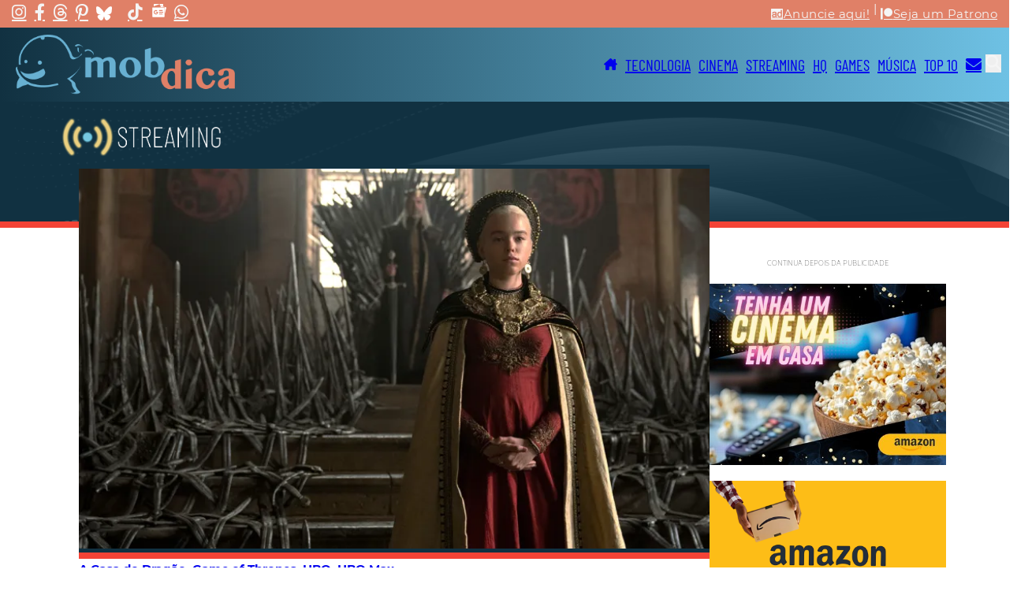

--- FILE ---
content_type: text/html; charset=UTF-8
request_url: https://mobdica.com/stream/a-casa-do-dragao-2/
body_size: 44606
content:
<!DOCTYPE html>
<html lang="pt-BR">
<head><meta charset="UTF-8"><script>if(navigator.userAgent.match(/MSIE|Internet Explorer/i)||navigator.userAgent.match(/Trident\/7\..*?rv:11/i)){var href=document.location.href;if(!href.match(/[?&]nowprocket/)){if(href.indexOf("?")==-1){if(href.indexOf("#")==-1){document.location.href=href+"?nowprocket=1"}else{document.location.href=href.replace("#","?nowprocket=1#")}}else{if(href.indexOf("#")==-1){document.location.href=href+"&nowprocket=1"}else{document.location.href=href.replace("#","&nowprocket=1#")}}}}</script><script>class RocketLazyLoadScripts{constructor(){this.v="1.2.5.1",this.triggerEvents=["keydown","mousedown","mousemove","touchmove","touchstart","touchend","wheel"],this.userEventHandler=this._triggerListener.bind(this),this.touchStartHandler=this._onTouchStart.bind(this),this.touchMoveHandler=this._onTouchMove.bind(this),this.touchEndHandler=this._onTouchEnd.bind(this),this.clickHandler=this._onClick.bind(this),this.interceptedClicks=[],this.interceptedClickListeners=[],this._interceptClickListeners(this),window.addEventListener("pageshow",e=>{this.persisted=e.persisted,this.everythingLoaded&&this._triggerLastFunctions()}),document.addEventListener("DOMContentLoaded",()=>{this._preconnect3rdParties()}),this.delayedScripts={normal:[],async:[],defer:[]},this.trash=[],this.allJQueries=[]}_addUserInteractionListener(e){if(document.hidden){e._triggerListener();return}this.triggerEvents.forEach(t=>window.addEventListener(t,e.userEventHandler,{passive:!0})),window.addEventListener("touchstart",e.touchStartHandler,{passive:!0}),window.addEventListener("mousedown",e.touchStartHandler),document.addEventListener("visibilitychange",e.userEventHandler)}_removeUserInteractionListener(){this.triggerEvents.forEach(e=>window.removeEventListener(e,this.userEventHandler,{passive:!0})),document.removeEventListener("visibilitychange",this.userEventHandler)}_onTouchStart(e){"HTML"!==e.target.tagName&&(window.addEventListener("touchend",this.touchEndHandler),window.addEventListener("mouseup",this.touchEndHandler),window.addEventListener("touchmove",this.touchMoveHandler,{passive:!0}),window.addEventListener("mousemove",this.touchMoveHandler),e.target.addEventListener("click",this.clickHandler),this._disableOtherEventListeners(e.target,!0),this._renameDOMAttribute(e.target,"onclick","rocket-onclick"),this._pendingClickStarted())}_onTouchMove(e){window.removeEventListener("touchend",this.touchEndHandler),window.removeEventListener("mouseup",this.touchEndHandler),window.removeEventListener("touchmove",this.touchMoveHandler,{passive:!0}),window.removeEventListener("mousemove",this.touchMoveHandler),e.target.removeEventListener("click",this.clickHandler),this._disableOtherEventListeners(e.target,!1),this._renameDOMAttribute(e.target,"rocket-onclick","onclick"),this._pendingClickFinished()}_onTouchEnd(){window.removeEventListener("touchend",this.touchEndHandler),window.removeEventListener("mouseup",this.touchEndHandler),window.removeEventListener("touchmove",this.touchMoveHandler,{passive:!0}),window.removeEventListener("mousemove",this.touchMoveHandler)}_onClick(e){e.target.removeEventListener("click",this.clickHandler),this._disableOtherEventListeners(e.target,!1),this._renameDOMAttribute(e.target,"rocket-onclick","onclick"),this.interceptedClicks.push(e),e.preventDefault(),e.stopPropagation(),e.stopImmediatePropagation(),this._pendingClickFinished()}_replayClicks(){window.removeEventListener("touchstart",this.touchStartHandler,{passive:!0}),window.removeEventListener("mousedown",this.touchStartHandler),this.interceptedClicks.forEach(e=>{e.target.dispatchEvent(new MouseEvent("click",{view:e.view,bubbles:!0,cancelable:!0}))})}_interceptClickListeners(e){EventTarget.prototype.addEventListenerBase=EventTarget.prototype.addEventListener,EventTarget.prototype.addEventListener=function(t,i,r){"click"!==t||e.windowLoaded||i===e.clickHandler||e.interceptedClickListeners.push({target:this,func:i,options:r}),(this||window).addEventListenerBase(t,i,r)}}_disableOtherEventListeners(e,t){this.interceptedClickListeners.forEach(i=>{i.target===e&&(t?e.removeEventListener("click",i.func,i.options):e.addEventListener("click",i.func,i.options))}),e.parentNode!==document.documentElement&&this._disableOtherEventListeners(e.parentNode,t)}_waitForPendingClicks(){return new Promise(e=>{this._isClickPending?this._pendingClickFinished=e:e()})}_pendingClickStarted(){this._isClickPending=!0}_pendingClickFinished(){this._isClickPending=!1}_renameDOMAttribute(e,t,i){e.hasAttribute&&e.hasAttribute(t)&&(event.target.setAttribute(i,event.target.getAttribute(t)),event.target.removeAttribute(t))}_triggerListener(){this._removeUserInteractionListener(this),"loading"===document.readyState?document.addEventListener("DOMContentLoaded",this._loadEverythingNow.bind(this)):this._loadEverythingNow()}_preconnect3rdParties(){let e=[];document.querySelectorAll("script[type=rocketlazyloadscript][data-rocket-src]").forEach(t=>{let i=t.getAttribute("data-rocket-src");if(i&&0!==i.indexOf("data:")){0===i.indexOf("//")&&(i=location.protocol+i);try{let r=new URL(i).origin;r!==location.origin&&e.push({src:r,crossOrigin:t.crossOrigin||"module"===t.getAttribute("data-rocket-type")})}catch(n){}}}),e=[...new Map(e.map(e=>[JSON.stringify(e),e])).values()],this._batchInjectResourceHints(e,"preconnect")}async _loadEverythingNow(){this.lastBreath=Date.now(),this._delayEventListeners(this),this._delayJQueryReady(this),this._handleDocumentWrite(),this._registerAllDelayedScripts(),this._preloadAllScripts(),await this._loadScriptsFromList(this.delayedScripts.normal),await this._loadScriptsFromList(this.delayedScripts.defer),await this._loadScriptsFromList(this.delayedScripts.async);try{await this._triggerDOMContentLoaded(),await this._pendingWebpackRequests(this),await this._triggerWindowLoad()}catch(e){console.error(e)}window.dispatchEvent(new Event("rocket-allScriptsLoaded")),this.everythingLoaded=!0,this._waitForPendingClicks().then(()=>{this._replayClicks()}),this._emptyTrash()}_registerAllDelayedScripts(){document.querySelectorAll("script[type=rocketlazyloadscript]").forEach(e=>{e.hasAttribute("data-rocket-src")?e.hasAttribute("async")&&!1!==e.async?this.delayedScripts.async.push(e):e.hasAttribute("defer")&&!1!==e.defer||"module"===e.getAttribute("data-rocket-type")?this.delayedScripts.defer.push(e):this.delayedScripts.normal.push(e):this.delayedScripts.normal.push(e)})}async _transformScript(e){if(await this._littleBreath(),!0===e.noModule&&"noModule"in HTMLScriptElement.prototype){e.setAttribute("data-rocket-status","skipped");return}return new Promise(t=>{let i;function r(){(i||e).setAttribute("data-rocket-status","executed"),t()}try{if(navigator.userAgent.indexOf("Firefox/")>0||""===navigator.vendor)i=document.createElement("script"),[...e.attributes].forEach(e=>{let t=e.nodeName;"type"!==t&&("data-rocket-type"===t&&(t="type"),"data-rocket-src"===t&&(t="src"),i.setAttribute(t,e.nodeValue))}),e.text&&(i.text=e.text),i.hasAttribute("src")?(i.addEventListener("load",r),i.addEventListener("error",function(){i.setAttribute("data-rocket-status","failed"),t()}),setTimeout(()=>{i.isConnected||t()},1)):(i.text=e.text,r()),e.parentNode.replaceChild(i,e);else{let n=e.getAttribute("data-rocket-type"),s=e.getAttribute("data-rocket-src");n?(e.type=n,e.removeAttribute("data-rocket-type")):e.removeAttribute("type"),e.addEventListener("load",r),e.addEventListener("error",function(){e.setAttribute("data-rocket-status","failed"),t()}),s?(e.removeAttribute("data-rocket-src"),e.src=s):e.src="data:text/javascript;base64,"+window.btoa(unescape(encodeURIComponent(e.text)))}}catch(a){e.setAttribute("data-rocket-status","failed"),t()}})}async _loadScriptsFromList(e){let t=e.shift();return t&&t.isConnected?(await this._transformScript(t),this._loadScriptsFromList(e)):Promise.resolve()}_preloadAllScripts(){this._batchInjectResourceHints([...this.delayedScripts.normal,...this.delayedScripts.defer,...this.delayedScripts.async],"preload")}_batchInjectResourceHints(e,t){var i=document.createDocumentFragment();e.forEach(e=>{let r=e.getAttribute&&e.getAttribute("data-rocket-src")||e.src;if(r){let n=document.createElement("link");n.href=r,n.rel=t,"preconnect"!==t&&(n.as="script"),e.getAttribute&&"module"===e.getAttribute("data-rocket-type")&&(n.crossOrigin=!0),e.crossOrigin&&(n.crossOrigin=e.crossOrigin),e.integrity&&(n.integrity=e.integrity),i.appendChild(n),this.trash.push(n)}}),document.head.appendChild(i)}_delayEventListeners(e){let t={};function i(i,r){return t[r].eventsToRewrite.indexOf(i)>=0&&!e.everythingLoaded?"rocket-"+i:i}function r(e,r){var n;!t[n=e]&&(t[n]={originalFunctions:{add:n.addEventListener,remove:n.removeEventListener},eventsToRewrite:[]},n.addEventListener=function(){arguments[0]=i(arguments[0],n),t[n].originalFunctions.add.apply(n,arguments)},n.removeEventListener=function(){arguments[0]=i(arguments[0],n),t[n].originalFunctions.remove.apply(n,arguments)}),t[e].eventsToRewrite.push(r)}function n(t,i){let r=t[i];t[i]=null,Object.defineProperty(t,i,{get:()=>r||function(){},set(n){e.everythingLoaded?r=n:t["rocket"+i]=r=n}})}r(document,"DOMContentLoaded"),r(window,"DOMContentLoaded"),r(window,"load"),r(window,"pageshow"),r(document,"readystatechange"),n(document,"onreadystatechange"),n(window,"onload"),n(window,"onpageshow")}_delayJQueryReady(e){let t;function i(t){return e.everythingLoaded?t:t.split(" ").map(e=>"load"===e||0===e.indexOf("load.")?"rocket-jquery-load":e).join(" ")}function r(r){if(r&&r.fn&&!e.allJQueries.includes(r)){r.fn.ready=r.fn.init.prototype.ready=function(t){return e.domReadyFired?t.bind(document)(r):document.addEventListener("rocket-DOMContentLoaded",()=>t.bind(document)(r)),r([])};let n=r.fn.on;r.fn.on=r.fn.init.prototype.on=function(){return this[0]===window&&("string"==typeof arguments[0]||arguments[0]instanceof String?arguments[0]=i(arguments[0]):"object"==typeof arguments[0]&&Object.keys(arguments[0]).forEach(e=>{let t=arguments[0][e];delete arguments[0][e],arguments[0][i(e)]=t})),n.apply(this,arguments),this},e.allJQueries.push(r)}t=r}r(window.jQuery),Object.defineProperty(window,"jQuery",{get:()=>t,set(e){r(e)}})}async _pendingWebpackRequests(e){let t=document.querySelector("script[data-webpack]");async function i(){return new Promise(e=>{t.addEventListener("load",e),t.addEventListener("error",e)})}t&&(await i(),await e._requestAnimFrame(),await e._pendingWebpackRequests(e))}async _triggerDOMContentLoaded(){this.domReadyFired=!0,await this._littleBreath(),document.dispatchEvent(new Event("rocket-readystatechange")),await this._littleBreath(),document.rocketonreadystatechange&&document.rocketonreadystatechange(),await this._littleBreath(),document.dispatchEvent(new Event("rocket-DOMContentLoaded")),await this._littleBreath(),window.dispatchEvent(new Event("rocket-DOMContentLoaded"))}async _triggerWindowLoad(){await this._littleBreath(),document.dispatchEvent(new Event("rocket-readystatechange")),await this._littleBreath(),document.rocketonreadystatechange&&document.rocketonreadystatechange(),await this._littleBreath(),window.dispatchEvent(new Event("rocket-load")),await this._littleBreath(),window.rocketonload&&window.rocketonload(),await this._littleBreath(),this.allJQueries.forEach(e=>e(window).trigger("rocket-jquery-load")),await this._littleBreath();let e=new Event("rocket-pageshow");e.persisted=this.persisted,window.dispatchEvent(e),await this._littleBreath(),window.rocketonpageshow&&window.rocketonpageshow({persisted:this.persisted}),this.windowLoaded=!0}_triggerLastFunctions(){document.onreadystatechange&&document.onreadystatechange(),window.onload&&window.onload(),window.onpageshow&&window.onpageshow({persisted:this.persisted})}_handleDocumentWrite(){let e=new Map;document.write=document.writeln=function(t){let i=document.currentScript;i||console.error("WPRocket unable to document.write this: "+t);let r=document.createRange(),n=i.parentElement,s=e.get(i);void 0===s&&(s=i.nextSibling,e.set(i,s));let a=document.createDocumentFragment();r.setStart(a,0),a.appendChild(r.createContextualFragment(t)),n.insertBefore(a,s)}}async _littleBreath(){Date.now()-this.lastBreath>45&&(await this._requestAnimFrame(),this.lastBreath=Date.now())}async _requestAnimFrame(){return document.hidden?new Promise(e=>setTimeout(e)):new Promise(e=>requestAnimationFrame(e))}_emptyTrash(){this.trash.forEach(e=>e.remove())}static run(){let e=new RocketLazyLoadScripts;e._addUserInteractionListener(e)}}RocketLazyLoadScripts.run();</script>

<meta name="viewport" content="width=device-width, initial-scale=1">
<meta name='robots' content='index, follow, max-image-preview:large, max-snippet:-1, max-video-preview:-1' />
<!-- Etiqueta do modo de consentimento do Google (gtag.js) dataLayer adicionada pelo Site Kit -->
<script type="rocketlazyloadscript" id="google_gtagjs-js-consent-mode-data-layer">
window.dataLayer = window.dataLayer || [];function gtag(){dataLayer.push(arguments);}
gtag('consent', 'default', {"ad_personalization":"denied","ad_storage":"denied","ad_user_data":"denied","analytics_storage":"denied","functionality_storage":"denied","security_storage":"denied","personalization_storage":"denied","region":["AT","BE","BG","CH","CY","CZ","DE","DK","EE","ES","FI","FR","GB","GR","HR","HU","IE","IS","IT","LI","LT","LU","LV","MT","NL","NO","PL","PT","RO","SE","SI","SK"],"wait_for_update":500});
window._googlesitekitConsentCategoryMap = {"statistics":["analytics_storage"],"marketing":["ad_storage","ad_user_data","ad_personalization"],"functional":["functionality_storage","security_storage"],"preferences":["personalization_storage"]};
window._googlesitekitConsents = {"ad_personalization":"denied","ad_storage":"denied","ad_user_data":"denied","analytics_storage":"denied","functionality_storage":"denied","security_storage":"denied","personalization_storage":"denied","region":["AT","BE","BG","CH","CY","CZ","DE","DK","EE","ES","FI","FR","GB","GR","HR","HU","IE","IS","IT","LI","LT","LU","LV","MT","NL","NO","PL","PT","RO","SE","SI","SK"],"wait_for_update":500};
</script>
<!-- Fim da etiqueta do modo de consentimento do Google (gtag.js) dataLayer adicionada pelo Site Kit -->

	<!-- This site is optimized with the Yoast SEO plugin v26.6 - https://yoast.com/wordpress/plugins/seo/ -->
	<title>A Casa do Dragão é um drama shakespeariano com sangue, nudez e misoginia - MobDica</title>
	<meta name="description" content="A segunda temporada da Casa do Dragão vai continuar com suas traições, ação sangrenta, flertes escandalosos e a misoginia da realeza." />
	<link rel="canonical" href="https://mobdica.com/stream/a-casa-do-dragao-2/" />
	<meta property="og:locale" content="pt_BR" />
	<meta property="og:type" content="article" />
	<meta property="og:title" content="A Casa do Dragão é um drama shakespeariano com sangue, nudez e misoginia" />
	<meta property="og:description" content="A segunda temporada da série A Casa do Dragão vai continuar com suas traições políticas, ação sangrenta, nudez, flertes escandalosos e a misoginia costumaz da realeza." />
	<meta property="og:url" content="https://mobdica.com/stream/a-casa-do-dragao-2/" />
	<meta property="og:site_name" content="MobDica" />
	<meta property="article:publisher" content="https://www.facebook.com/MobDica" />
	<meta property="og:image" content="https://mobdica.com/wp-content/uploads/2022/08/A-Casa-Do-Dragao-Rhaenys-HBO-Max.webp" />
	<meta property="og:image:width" content="780" />
	<meta property="og:image:height" content="470" />
	<meta property="og:image:type" content="image/webp" />
	<meta name="twitter:card" content="summary_large_image" />
	<meta name="twitter:title" content="A Casa do Dragão é um drama shakespeariano com sangue, nudez e misoginia" />
	<meta name="twitter:description" content="A segunda temporada da série A Casa do Dragão vai continuar com suas traições políticas, ação sangrenta, nudez, flertes escandalosos e a misoginia costumaz da realeza." />
	<meta name="twitter:image" content="https://mobdica.com/wp-content/uploads/2022/08/A-Casa-Do-Dragao-Rhaenys-HBO-Max.webp" />
	<meta name="twitter:site" content="@mobdica" />
	<meta name="twitter:label1" content="Est. tempo de leitura" />
	<meta name="twitter:data1" content="3 minutos" />
	<script type="application/ld+json" class="yoast-schema-graph">{"@context":"https://schema.org","@graph":[{"@type":"WebPage","@id":"https://mobdica.com/stream/a-casa-do-dragao-2/","url":"https://mobdica.com/stream/a-casa-do-dragao-2/","name":"A Casa do Dragão é um drama shakespeariano com sangue, nudez e misoginia - MobDica","isPartOf":{"@id":"https://mobdica.com/#website"},"primaryImageOfPage":{"@id":"https://mobdica.com/stream/a-casa-do-dragao-2/#primaryimage"},"image":{"@id":"https://mobdica.com/stream/a-casa-do-dragao-2/#primaryimage"},"thumbnailUrl":"https://mobdica.com/wp-content/uploads/2022/08/A-Casa-Do-Dragao-Rhaenys-HBO-Max.webp","datePublished":"2023-10-18T19:17:55+00:00","description":"A segunda temporada da Casa do Dragão vai continuar com suas traições, ação sangrenta, flertes escandalosos e a misoginia da realeza.","inLanguage":"pt-BR","potentialAction":[{"@type":"ReadAction","target":["https://mobdica.com/stream/a-casa-do-dragao-2/"]}]},{"@type":"ImageObject","inLanguage":"pt-BR","@id":"https://mobdica.com/stream/a-casa-do-dragao-2/#primaryimage","url":"https://mobdica.com/wp-content/uploads/2022/08/A-Casa-Do-Dragao-Rhaenys-HBO-Max.webp","contentUrl":"https://mobdica.com/wp-content/uploads/2022/08/A-Casa-Do-Dragao-Rhaenys-HBO-Max.webp","width":780,"height":470},{"@type":"WebSite","@id":"https://mobdica.com/#website","url":"https://mobdica.com/","name":"MobDica","description":"Notícias e Análises Sobre Tecnologia, Cinema, Streaming, Quadrinhos, Game e Música","publisher":{"@id":"https://mobdica.com/#organization"},"potentialAction":[{"@type":"SearchAction","target":{"@type":"EntryPoint","urlTemplate":"https://mobdica.com/?s={search_term_string}"},"query-input":{"@type":"PropertyValueSpecification","valueRequired":true,"valueName":"search_term_string"}}],"inLanguage":"pt-BR"},{"@type":"Organization","@id":"https://mobdica.com/#organization","name":"MobDica","url":"https://mobdica.com/","logo":{"@type":"ImageObject","inLanguage":"pt-BR","@id":"https://mobdica.com/#/schema/logo/image/","url":"https://mobdica.com/wp-content/uploads/2024/03/logoMobdica.png","contentUrl":"https://mobdica.com/wp-content/uploads/2024/03/logoMobdica.png","width":390,"height":106,"caption":"MobDica"},"image":{"@id":"https://mobdica.com/#/schema/logo/image/"},"sameAs":["https://www.facebook.com/MobDica","https://x.com/mobdica"]}]}</script>
	<!-- / Yoast SEO plugin. -->


<link rel='dns-prefetch' href='//www.googletagmanager.com' />
<link rel='dns-prefetch' href='//pagead2.googlesyndication.com' />
<link rel="alternate" type="application/rss+xml" title="Feed para MobDica &raquo;" href="https://mobdica.com/feed/" />
<link rel="alternate" type="application/rss+xml" title="Feed de comentários para MobDica &raquo;" href="https://mobdica.com/comments/feed/" />
<link rel="alternate" title="oEmbed (JSON)" type="application/json+oembed" href="https://mobdica.com/wp-json/oembed/1.0/embed?url=https%3A%2F%2Fmobdica.com%2Fstream%2Fa-casa-do-dragao-2%2F" />
<link rel="alternate" title="oEmbed (XML)" type="text/xml+oembed" href="https://mobdica.com/wp-json/oembed/1.0/embed?url=https%3A%2F%2Fmobdica.com%2Fstream%2Fa-casa-do-dragao-2%2F&#038;format=xml" />
<style id='wp-img-auto-sizes-contain-inline-css'>
img:is([sizes=auto i],[sizes^="auto," i]){contain-intrinsic-size:3000px 1500px}
/*# sourceURL=wp-img-auto-sizes-contain-inline-css */
</style>
<style id='wp-block-paragraph-inline-css'>
.is-small-text{font-size:.875em}.is-regular-text{font-size:1em}.is-large-text{font-size:2.25em}.is-larger-text{font-size:3em}.has-drop-cap:not(:focus):first-letter{float:left;font-size:8.4em;font-style:normal;font-weight:100;line-height:.68;margin:.05em .1em 0 0;text-transform:uppercase}body.rtl .has-drop-cap:not(:focus):first-letter{float:none;margin-left:.1em}p.has-drop-cap.has-background{overflow:hidden}:root :where(p.has-background){padding:1.25em 2.375em}:where(p.has-text-color:not(.has-link-color)) a{color:inherit}p.has-text-align-left[style*="writing-mode:vertical-lr"],p.has-text-align-right[style*="writing-mode:vertical-rl"]{rotate:180deg}
/*# sourceURL=https://mobdica.com/wp-includes/blocks/paragraph/style.min.css */
</style>
<style id='wp-block-heading-inline-css'>
h1:where(.wp-block-heading).has-background,h2:where(.wp-block-heading).has-background,h3:where(.wp-block-heading).has-background,h4:where(.wp-block-heading).has-background,h5:where(.wp-block-heading).has-background,h6:where(.wp-block-heading).has-background{padding:1.25em 2.375em}h1.has-text-align-left[style*=writing-mode]:where([style*=vertical-lr]),h1.has-text-align-right[style*=writing-mode]:where([style*=vertical-rl]),h2.has-text-align-left[style*=writing-mode]:where([style*=vertical-lr]),h2.has-text-align-right[style*=writing-mode]:where([style*=vertical-rl]),h3.has-text-align-left[style*=writing-mode]:where([style*=vertical-lr]),h3.has-text-align-right[style*=writing-mode]:where([style*=vertical-rl]),h4.has-text-align-left[style*=writing-mode]:where([style*=vertical-lr]),h4.has-text-align-right[style*=writing-mode]:where([style*=vertical-rl]),h5.has-text-align-left[style*=writing-mode]:where([style*=vertical-lr]),h5.has-text-align-right[style*=writing-mode]:where([style*=vertical-rl]),h6.has-text-align-left[style*=writing-mode]:where([style*=vertical-lr]),h6.has-text-align-right[style*=writing-mode]:where([style*=vertical-rl]){rotate:180deg}
/*# sourceURL=https://mobdica.com/wp-includes/blocks/heading/style.min.css */
</style>
<style id='wp-block-library-inline-css'>
:root{--wp-block-synced-color:#7a00df;--wp-block-synced-color--rgb:122,0,223;--wp-bound-block-color:var(--wp-block-synced-color);--wp-editor-canvas-background:#ddd;--wp-admin-theme-color:#007cba;--wp-admin-theme-color--rgb:0,124,186;--wp-admin-theme-color-darker-10:#006ba1;--wp-admin-theme-color-darker-10--rgb:0,107,160.5;--wp-admin-theme-color-darker-20:#005a87;--wp-admin-theme-color-darker-20--rgb:0,90,135;--wp-admin-border-width-focus:2px}@media (min-resolution:192dpi){:root{--wp-admin-border-width-focus:1.5px}}.wp-element-button{cursor:pointer}:root .has-very-light-gray-background-color{background-color:#eee}:root .has-very-dark-gray-background-color{background-color:#313131}:root .has-very-light-gray-color{color:#eee}:root .has-very-dark-gray-color{color:#313131}:root .has-vivid-green-cyan-to-vivid-cyan-blue-gradient-background{background:linear-gradient(135deg,#00d084,#0693e3)}:root .has-purple-crush-gradient-background{background:linear-gradient(135deg,#34e2e4,#4721fb 50%,#ab1dfe)}:root .has-hazy-dawn-gradient-background{background:linear-gradient(135deg,#faaca8,#dad0ec)}:root .has-subdued-olive-gradient-background{background:linear-gradient(135deg,#fafae1,#67a671)}:root .has-atomic-cream-gradient-background{background:linear-gradient(135deg,#fdd79a,#004a59)}:root .has-nightshade-gradient-background{background:linear-gradient(135deg,#330968,#31cdcf)}:root .has-midnight-gradient-background{background:linear-gradient(135deg,#020381,#2874fc)}:root{--wp--preset--font-size--normal:16px;--wp--preset--font-size--huge:42px}.has-regular-font-size{font-size:1em}.has-larger-font-size{font-size:2.625em}.has-normal-font-size{font-size:var(--wp--preset--font-size--normal)}.has-huge-font-size{font-size:var(--wp--preset--font-size--huge)}.has-text-align-center{text-align:center}.has-text-align-left{text-align:left}.has-text-align-right{text-align:right}.has-fit-text{white-space:nowrap!important}#end-resizable-editor-section{display:none}.aligncenter{clear:both}.items-justified-left{justify-content:flex-start}.items-justified-center{justify-content:center}.items-justified-right{justify-content:flex-end}.items-justified-space-between{justify-content:space-between}.screen-reader-text{border:0;clip-path:inset(50%);height:1px;margin:-1px;overflow:hidden;padding:0;position:absolute;width:1px;word-wrap:normal!important}.screen-reader-text:focus{background-color:#ddd;clip-path:none;color:#444;display:block;font-size:1em;height:auto;left:5px;line-height:normal;padding:15px 23px 14px;text-decoration:none;top:5px;width:auto;z-index:100000}html :where(.has-border-color){border-style:solid}html :where([style*=border-top-color]){border-top-style:solid}html :where([style*=border-right-color]){border-right-style:solid}html :where([style*=border-bottom-color]){border-bottom-style:solid}html :where([style*=border-left-color]){border-left-style:solid}html :where([style*=border-width]){border-style:solid}html :where([style*=border-top-width]){border-top-style:solid}html :where([style*=border-right-width]){border-right-style:solid}html :where([style*=border-bottom-width]){border-bottom-style:solid}html :where([style*=border-left-width]){border-left-style:solid}html :where(img[class*=wp-image-]){height:auto;max-width:100%}:where(figure){margin:0 0 1em}html :where(.is-position-sticky){--wp-admin--admin-bar--position-offset:var(--wp-admin--admin-bar--height,0px)}@media screen and (max-width:600px){html :where(.is-position-sticky){--wp-admin--admin-bar--position-offset:0px}}

/*# sourceURL=wp-block-library-inline-css */
</style><style id='wp-block-image-inline-css'>
.wp-block-image>a,.wp-block-image>figure>a{display:inline-block}.wp-block-image img{box-sizing:border-box;height:auto;max-width:100%;vertical-align:bottom}@media not (prefers-reduced-motion){.wp-block-image img.hide{visibility:hidden}.wp-block-image img.show{animation:show-content-image .4s}}.wp-block-image[style*=border-radius] img,.wp-block-image[style*=border-radius]>a{border-radius:inherit}.wp-block-image.has-custom-border img{box-sizing:border-box}.wp-block-image.aligncenter{text-align:center}.wp-block-image.alignfull>a,.wp-block-image.alignwide>a{width:100%}.wp-block-image.alignfull img,.wp-block-image.alignwide img{height:auto;width:100%}.wp-block-image .aligncenter,.wp-block-image .alignleft,.wp-block-image .alignright,.wp-block-image.aligncenter,.wp-block-image.alignleft,.wp-block-image.alignright{display:table}.wp-block-image .aligncenter>figcaption,.wp-block-image .alignleft>figcaption,.wp-block-image .alignright>figcaption,.wp-block-image.aligncenter>figcaption,.wp-block-image.alignleft>figcaption,.wp-block-image.alignright>figcaption{caption-side:bottom;display:table-caption}.wp-block-image .alignleft{float:left;margin:.5em 1em .5em 0}.wp-block-image .alignright{float:right;margin:.5em 0 .5em 1em}.wp-block-image .aligncenter{margin-left:auto;margin-right:auto}.wp-block-image :where(figcaption){margin-bottom:1em;margin-top:.5em}.wp-block-image.is-style-circle-mask img{border-radius:9999px}@supports ((-webkit-mask-image:none) or (mask-image:none)) or (-webkit-mask-image:none){.wp-block-image.is-style-circle-mask img{border-radius:0;-webkit-mask-image:url('data:image/svg+xml;utf8,<svg viewBox="0 0 100 100" xmlns="http://www.w3.org/2000/svg"><circle cx="50" cy="50" r="50"/></svg>');mask-image:url('data:image/svg+xml;utf8,<svg viewBox="0 0 100 100" xmlns="http://www.w3.org/2000/svg"><circle cx="50" cy="50" r="50"/></svg>');mask-mode:alpha;-webkit-mask-position:center;mask-position:center;-webkit-mask-repeat:no-repeat;mask-repeat:no-repeat;-webkit-mask-size:contain;mask-size:contain}}:root :where(.wp-block-image.is-style-rounded img,.wp-block-image .is-style-rounded img){border-radius:9999px}.wp-block-image figure{margin:0}.wp-lightbox-container{display:flex;flex-direction:column;position:relative}.wp-lightbox-container img{cursor:zoom-in}.wp-lightbox-container img:hover+button{opacity:1}.wp-lightbox-container button{align-items:center;backdrop-filter:blur(16px) saturate(180%);background-color:#5a5a5a40;border:none;border-radius:4px;cursor:zoom-in;display:flex;height:20px;justify-content:center;opacity:0;padding:0;position:absolute;right:16px;text-align:center;top:16px;width:20px;z-index:100}@media not (prefers-reduced-motion){.wp-lightbox-container button{transition:opacity .2s ease}}.wp-lightbox-container button:focus-visible{outline:3px auto #5a5a5a40;outline:3px auto -webkit-focus-ring-color;outline-offset:3px}.wp-lightbox-container button:hover{cursor:pointer;opacity:1}.wp-lightbox-container button:focus{opacity:1}.wp-lightbox-container button:focus,.wp-lightbox-container button:hover,.wp-lightbox-container button:not(:hover):not(:active):not(.has-background){background-color:#5a5a5a40;border:none}.wp-lightbox-overlay{box-sizing:border-box;cursor:zoom-out;height:100vh;left:0;overflow:hidden;position:fixed;top:0;visibility:hidden;width:100%;z-index:100000}.wp-lightbox-overlay .close-button{align-items:center;cursor:pointer;display:flex;justify-content:center;min-height:40px;min-width:40px;padding:0;position:absolute;right:calc(env(safe-area-inset-right) + 16px);top:calc(env(safe-area-inset-top) + 16px);z-index:5000000}.wp-lightbox-overlay .close-button:focus,.wp-lightbox-overlay .close-button:hover,.wp-lightbox-overlay .close-button:not(:hover):not(:active):not(.has-background){background:none;border:none}.wp-lightbox-overlay .lightbox-image-container{height:var(--wp--lightbox-container-height);left:50%;overflow:hidden;position:absolute;top:50%;transform:translate(-50%,-50%);transform-origin:top left;width:var(--wp--lightbox-container-width);z-index:9999999999}.wp-lightbox-overlay .wp-block-image{align-items:center;box-sizing:border-box;display:flex;height:100%;justify-content:center;margin:0;position:relative;transform-origin:0 0;width:100%;z-index:3000000}.wp-lightbox-overlay .wp-block-image img{height:var(--wp--lightbox-image-height);min-height:var(--wp--lightbox-image-height);min-width:var(--wp--lightbox-image-width);width:var(--wp--lightbox-image-width)}.wp-lightbox-overlay .wp-block-image figcaption{display:none}.wp-lightbox-overlay button{background:none;border:none}.wp-lightbox-overlay .scrim{background-color:#fff;height:100%;opacity:.9;position:absolute;width:100%;z-index:2000000}.wp-lightbox-overlay.active{visibility:visible}@media not (prefers-reduced-motion){.wp-lightbox-overlay.active{animation:turn-on-visibility .25s both}.wp-lightbox-overlay.active img{animation:turn-on-visibility .35s both}.wp-lightbox-overlay.show-closing-animation:not(.active){animation:turn-off-visibility .35s both}.wp-lightbox-overlay.show-closing-animation:not(.active) img{animation:turn-off-visibility .25s both}.wp-lightbox-overlay.zoom.active{animation:none;opacity:1;visibility:visible}.wp-lightbox-overlay.zoom.active .lightbox-image-container{animation:lightbox-zoom-in .4s}.wp-lightbox-overlay.zoom.active .lightbox-image-container img{animation:none}.wp-lightbox-overlay.zoom.active .scrim{animation:turn-on-visibility .4s forwards}.wp-lightbox-overlay.zoom.show-closing-animation:not(.active){animation:none}.wp-lightbox-overlay.zoom.show-closing-animation:not(.active) .lightbox-image-container{animation:lightbox-zoom-out .4s}.wp-lightbox-overlay.zoom.show-closing-animation:not(.active) .lightbox-image-container img{animation:none}.wp-lightbox-overlay.zoom.show-closing-animation:not(.active) .scrim{animation:turn-off-visibility .4s forwards}}@keyframes show-content-image{0%{visibility:hidden}99%{visibility:hidden}to{visibility:visible}}@keyframes turn-on-visibility{0%{opacity:0}to{opacity:1}}@keyframes turn-off-visibility{0%{opacity:1;visibility:visible}99%{opacity:0;visibility:visible}to{opacity:0;visibility:hidden}}@keyframes lightbox-zoom-in{0%{transform:translate(calc((-100vw + var(--wp--lightbox-scrollbar-width))/2 + var(--wp--lightbox-initial-left-position)),calc(-50vh + var(--wp--lightbox-initial-top-position))) scale(var(--wp--lightbox-scale))}to{transform:translate(-50%,-50%) scale(1)}}@keyframes lightbox-zoom-out{0%{transform:translate(-50%,-50%) scale(1);visibility:visible}99%{visibility:visible}to{transform:translate(calc((-100vw + var(--wp--lightbox-scrollbar-width))/2 + var(--wp--lightbox-initial-left-position)),calc(-50vh + var(--wp--lightbox-initial-top-position))) scale(var(--wp--lightbox-scale));visibility:hidden}}
/*# sourceURL=https://mobdica.com/wp-includes/blocks/image/style.min.css */
</style>
<style id='global-styles-inline-css'>
:root{--wp--preset--aspect-ratio--square: 1;--wp--preset--aspect-ratio--4-3: 4/3;--wp--preset--aspect-ratio--3-4: 3/4;--wp--preset--aspect-ratio--3-2: 3/2;--wp--preset--aspect-ratio--2-3: 2/3;--wp--preset--aspect-ratio--16-9: 16/9;--wp--preset--aspect-ratio--9-16: 9/16;--wp--preset--color--black: #000000;--wp--preset--color--cyan-bluish-gray: #abb8c3;--wp--preset--color--white: #ffffff;--wp--preset--color--pale-pink: #f78da7;--wp--preset--color--vivid-red: #cf2e2e;--wp--preset--color--luminous-vivid-orange: #ff6900;--wp--preset--color--luminous-vivid-amber: #fcb900;--wp--preset--color--light-green-cyan: #7bdcb5;--wp--preset--color--vivid-green-cyan: #00d084;--wp--preset--color--pale-cyan-blue: #8ed1fc;--wp--preset--color--vivid-cyan-blue: #0693e3;--wp--preset--color--vivid-purple: #9b51e0;--wp--preset--gradient--vivid-cyan-blue-to-vivid-purple: linear-gradient(135deg,rgb(6,147,227) 0%,rgb(155,81,224) 100%);--wp--preset--gradient--light-green-cyan-to-vivid-green-cyan: linear-gradient(135deg,rgb(122,220,180) 0%,rgb(0,208,130) 100%);--wp--preset--gradient--luminous-vivid-amber-to-luminous-vivid-orange: linear-gradient(135deg,rgb(252,185,0) 0%,rgb(255,105,0) 100%);--wp--preset--gradient--luminous-vivid-orange-to-vivid-red: linear-gradient(135deg,rgb(255,105,0) 0%,rgb(207,46,46) 100%);--wp--preset--gradient--very-light-gray-to-cyan-bluish-gray: linear-gradient(135deg,rgb(238,238,238) 0%,rgb(169,184,195) 100%);--wp--preset--gradient--cool-to-warm-spectrum: linear-gradient(135deg,rgb(74,234,220) 0%,rgb(151,120,209) 20%,rgb(207,42,186) 40%,rgb(238,44,130) 60%,rgb(251,105,98) 80%,rgb(254,248,76) 100%);--wp--preset--gradient--blush-light-purple: linear-gradient(135deg,rgb(255,206,236) 0%,rgb(152,150,240) 100%);--wp--preset--gradient--blush-bordeaux: linear-gradient(135deg,rgb(254,205,165) 0%,rgb(254,45,45) 50%,rgb(107,0,62) 100%);--wp--preset--gradient--luminous-dusk: linear-gradient(135deg,rgb(255,203,112) 0%,rgb(199,81,192) 50%,rgb(65,88,208) 100%);--wp--preset--gradient--pale-ocean: linear-gradient(135deg,rgb(255,245,203) 0%,rgb(182,227,212) 50%,rgb(51,167,181) 100%);--wp--preset--gradient--electric-grass: linear-gradient(135deg,rgb(202,248,128) 0%,rgb(113,206,126) 100%);--wp--preset--gradient--midnight: linear-gradient(135deg,rgb(2,3,129) 0%,rgb(40,116,252) 100%);--wp--preset--font-size--small: 13px;--wp--preset--font-size--medium: 20px;--wp--preset--font-size--large: 36px;--wp--preset--font-size--x-large: 42px;--wp--preset--spacing--20: 0.44rem;--wp--preset--spacing--30: 0.67rem;--wp--preset--spacing--40: 1rem;--wp--preset--spacing--50: 1.5rem;--wp--preset--spacing--60: 2.25rem;--wp--preset--spacing--70: 3.38rem;--wp--preset--spacing--80: 5.06rem;--wp--preset--shadow--natural: 6px 6px 9px rgba(0, 0, 0, 0.2);--wp--preset--shadow--deep: 12px 12px 50px rgba(0, 0, 0, 0.4);--wp--preset--shadow--sharp: 6px 6px 0px rgba(0, 0, 0, 0.2);--wp--preset--shadow--outlined: 6px 6px 0px -3px rgb(255, 255, 255), 6px 6px rgb(0, 0, 0);--wp--preset--shadow--crisp: 6px 6px 0px rgb(0, 0, 0);}:where(.is-layout-flex){gap: 0.5em;}:where(.is-layout-grid){gap: 0.5em;}body .is-layout-flex{display: flex;}.is-layout-flex{flex-wrap: wrap;align-items: center;}.is-layout-flex > :is(*, div){margin: 0;}body .is-layout-grid{display: grid;}.is-layout-grid > :is(*, div){margin: 0;}:where(.wp-block-columns.is-layout-flex){gap: 2em;}:where(.wp-block-columns.is-layout-grid){gap: 2em;}:where(.wp-block-post-template.is-layout-flex){gap: 1.25em;}:where(.wp-block-post-template.is-layout-grid){gap: 1.25em;}.has-black-color{color: var(--wp--preset--color--black) !important;}.has-cyan-bluish-gray-color{color: var(--wp--preset--color--cyan-bluish-gray) !important;}.has-white-color{color: var(--wp--preset--color--white) !important;}.has-pale-pink-color{color: var(--wp--preset--color--pale-pink) !important;}.has-vivid-red-color{color: var(--wp--preset--color--vivid-red) !important;}.has-luminous-vivid-orange-color{color: var(--wp--preset--color--luminous-vivid-orange) !important;}.has-luminous-vivid-amber-color{color: var(--wp--preset--color--luminous-vivid-amber) !important;}.has-light-green-cyan-color{color: var(--wp--preset--color--light-green-cyan) !important;}.has-vivid-green-cyan-color{color: var(--wp--preset--color--vivid-green-cyan) !important;}.has-pale-cyan-blue-color{color: var(--wp--preset--color--pale-cyan-blue) !important;}.has-vivid-cyan-blue-color{color: var(--wp--preset--color--vivid-cyan-blue) !important;}.has-vivid-purple-color{color: var(--wp--preset--color--vivid-purple) !important;}.has-black-background-color{background-color: var(--wp--preset--color--black) !important;}.has-cyan-bluish-gray-background-color{background-color: var(--wp--preset--color--cyan-bluish-gray) !important;}.has-white-background-color{background-color: var(--wp--preset--color--white) !important;}.has-pale-pink-background-color{background-color: var(--wp--preset--color--pale-pink) !important;}.has-vivid-red-background-color{background-color: var(--wp--preset--color--vivid-red) !important;}.has-luminous-vivid-orange-background-color{background-color: var(--wp--preset--color--luminous-vivid-orange) !important;}.has-luminous-vivid-amber-background-color{background-color: var(--wp--preset--color--luminous-vivid-amber) !important;}.has-light-green-cyan-background-color{background-color: var(--wp--preset--color--light-green-cyan) !important;}.has-vivid-green-cyan-background-color{background-color: var(--wp--preset--color--vivid-green-cyan) !important;}.has-pale-cyan-blue-background-color{background-color: var(--wp--preset--color--pale-cyan-blue) !important;}.has-vivid-cyan-blue-background-color{background-color: var(--wp--preset--color--vivid-cyan-blue) !important;}.has-vivid-purple-background-color{background-color: var(--wp--preset--color--vivid-purple) !important;}.has-black-border-color{border-color: var(--wp--preset--color--black) !important;}.has-cyan-bluish-gray-border-color{border-color: var(--wp--preset--color--cyan-bluish-gray) !important;}.has-white-border-color{border-color: var(--wp--preset--color--white) !important;}.has-pale-pink-border-color{border-color: var(--wp--preset--color--pale-pink) !important;}.has-vivid-red-border-color{border-color: var(--wp--preset--color--vivid-red) !important;}.has-luminous-vivid-orange-border-color{border-color: var(--wp--preset--color--luminous-vivid-orange) !important;}.has-luminous-vivid-amber-border-color{border-color: var(--wp--preset--color--luminous-vivid-amber) !important;}.has-light-green-cyan-border-color{border-color: var(--wp--preset--color--light-green-cyan) !important;}.has-vivid-green-cyan-border-color{border-color: var(--wp--preset--color--vivid-green-cyan) !important;}.has-pale-cyan-blue-border-color{border-color: var(--wp--preset--color--pale-cyan-blue) !important;}.has-vivid-cyan-blue-border-color{border-color: var(--wp--preset--color--vivid-cyan-blue) !important;}.has-vivid-purple-border-color{border-color: var(--wp--preset--color--vivid-purple) !important;}.has-vivid-cyan-blue-to-vivid-purple-gradient-background{background: var(--wp--preset--gradient--vivid-cyan-blue-to-vivid-purple) !important;}.has-light-green-cyan-to-vivid-green-cyan-gradient-background{background: var(--wp--preset--gradient--light-green-cyan-to-vivid-green-cyan) !important;}.has-luminous-vivid-amber-to-luminous-vivid-orange-gradient-background{background: var(--wp--preset--gradient--luminous-vivid-amber-to-luminous-vivid-orange) !important;}.has-luminous-vivid-orange-to-vivid-red-gradient-background{background: var(--wp--preset--gradient--luminous-vivid-orange-to-vivid-red) !important;}.has-very-light-gray-to-cyan-bluish-gray-gradient-background{background: var(--wp--preset--gradient--very-light-gray-to-cyan-bluish-gray) !important;}.has-cool-to-warm-spectrum-gradient-background{background: var(--wp--preset--gradient--cool-to-warm-spectrum) !important;}.has-blush-light-purple-gradient-background{background: var(--wp--preset--gradient--blush-light-purple) !important;}.has-blush-bordeaux-gradient-background{background: var(--wp--preset--gradient--blush-bordeaux) !important;}.has-luminous-dusk-gradient-background{background: var(--wp--preset--gradient--luminous-dusk) !important;}.has-pale-ocean-gradient-background{background: var(--wp--preset--gradient--pale-ocean) !important;}.has-electric-grass-gradient-background{background: var(--wp--preset--gradient--electric-grass) !important;}.has-midnight-gradient-background{background: var(--wp--preset--gradient--midnight) !important;}.has-small-font-size{font-size: var(--wp--preset--font-size--small) !important;}.has-medium-font-size{font-size: var(--wp--preset--font-size--medium) !important;}.has-large-font-size{font-size: var(--wp--preset--font-size--large) !important;}.has-x-large-font-size{font-size: var(--wp--preset--font-size--x-large) !important;}
/*# sourceURL=global-styles-inline-css */
</style>

<style id='classic-theme-styles-inline-css'>
/*! This file is auto-generated */
.wp-block-button__link{color:#fff;background-color:#32373c;border-radius:9999px;box-shadow:none;text-decoration:none;padding:calc(.667em + 2px) calc(1.333em + 2px);font-size:1.125em}.wp-block-file__button{background:#32373c;color:#fff;text-decoration:none}
/*# sourceURL=/wp-includes/css/classic-themes.min.css */
</style>
<link rel='stylesheet' id='cookie-notice-front-css' href='https://mobdica.com/wp-content/plugins/cookie-notice/css/front.min.css?ver=2.5.11' media='all' />
<link rel='stylesheet' id='ivory-search-styles-css' href='https://mobdica.com/wp-content/plugins/add-search-to-menu/public/css/ivory-search.min.css?ver=5.5.13' media='all' />
<link rel='stylesheet' id='bricks-frontend-css' href='https://mobdica.com/wp-content/themes/bricks/assets/css/frontend.min.css?ver=1710547650' media='all' />
<style id='bricks-frontend-inline-css'>
.brxe-xsocialshare {    display: flex;    flex-wrap: wrap;    padding: 0;    margin: 0;    gap: 4px;    font-size: 12px;}.x-social-share_link {    background: #444;    color: #fff;    display: flex;    line-height: 1;    transition-duration: .35s;    transition-timing-function: ease;    transition-property: background-color,color,border-color;    cursor: pointer;}.x-social-share_link path {    fill: currentcolor;}.x-social-share_icon {    display: flex;    align-items: center;    padding: 1em;    transition-duration: .35s;    transition-timing-function: ease;    transition-property: background-color,color,border-color;}.x-social-share_label {    padding: 1em 1.5em;    background: rgba(0,0,0,0.15);    display: flex;    align-items: center;    transition-duration: .35s;    transition-timing-function: ease;    transition-property: background-color,color,border-color;}.x-social-share_item {    display: flex;    list-style: none;}.x-social-share_link {    overflow: hidden;}.x-social-share_brand-colors.facebook {    background-color: #3b5998;}.x-social-share_brand-colors.twitter {    background-color: #4cc2ff;}.x-social-share_brand-colors.googleplus {    background-color: #d23e2b;}.x-social-share_brand-colors.whatsapp {    background-color: #25d366;}.x-social-share_brand-colors.telegram {    background-color: #54a9eb;}.x-social-share_brand-colors.vkontakte {    background-color: #5181b8;}.x-social-share_brand-colors.linkedin {    background-color: #4875b4;}.x-social-share_brand-colors.pinterest {    background-color: #c91a22;}.x-social-share_brand-colors.line {    background-color: #00C34D;}.x-social-share_brand-colors.xing {    background-color: #046063;}.x-social-share_brand-colors.mastodon {    background-color: #563ACB;}.brx-body.iframe .x-social-share_link {    pointer-events: none;}

			#brx-header {
				--x-header-transition: 0;
				--x-header-fade-transition: 0;
			}

			#brx-header.x-header_sticky-active {
				z-index: 999;
			}
		
@font-face{font-family:"Barlow Condensed";font-weight:200;font-display:swap;src:url(https://mobdica.com/wp-content/uploads/2024/03/BarlowCondensed-ExtraLight.woff2) format("woff2");}@font-face{font-family:"Barlow Condensed";font-weight:400;font-display:swap;src:url(https://mobdica.com/wp-content/uploads/2024/03/BarlowCondensed-Regular.woff2) format("woff2");}@font-face{font-family:"Barlow Condensed";font-weight:600;font-display:swap;src:url(https://mobdica.com/wp-content/uploads/2024/03/BarlowCondensed-SemiBold.woff2) format("woff2");}
@font-face{font-family:"Encode Sans SC";font-weight:800;font-display:swap;src:url(https://mobdica.com/wp-content/uploads/2024/03/encode-sans-sc-v9-latin-800.woff2) format("woff2");}
@font-face{font-family:"Montserrat";font-weight:200;font-display:swap;src:url(https://mobdica.com/wp-content/uploads/2024/03/Montserrat-ExtraLight.woff2) format("woff2");}@font-face{font-family:"Montserrat";font-weight:400;font-display:swap;src:url(https://mobdica.com/wp-content/uploads/2024/03/Montserrat-Regular.woff2) format("woff2");}@font-face{font-family:"Montserrat";font-weight:600;font-display:swap;src:url(https://mobdica.com/wp-content/uploads/2024/03/Montserrat-SemiBold.woff2) format("woff2");}@font-face{font-family:"Montserrat";font-weight:700;font-display:swap;src:url(https://mobdica.com/wp-content/uploads/2024/03/Montserrat-Bold.woff2) format("woff2");}@font-face{font-family:"Montserrat";font-weight:900;font-display:swap;src:url(https://mobdica.com/wp-content/uploads/2024/03/Montserrat-Black.woff2) format("woff2");}

/*# sourceURL=bricks-frontend-inline-css */
</style>
<link rel='stylesheet' id='bricks-child-css' href='https://mobdica.com/wp-content/themes/bricks-child/style.css?ver=1761868114' media='all' />
<link rel='stylesheet' id='bricks-font-awesome-6-brands-css' href='https://mobdica.com/wp-content/themes/bricks/assets/css/libs/font-awesome-6-brands.min.css?ver=1710547650' media='all' />
<link rel='stylesheet' id='bricks-font-awesome-6-css' href='https://mobdica.com/wp-content/themes/bricks/assets/css/libs/font-awesome-6.min.css?ver=1710547650' media='all' />
<link rel='stylesheet' id='bricks-ionicons-css' href='https://mobdica.com/wp-content/themes/bricks/assets/css/libs/ionicons.min.css?ver=1710547650' media='all' />
<link rel='stylesheet' id='bricks-photoswipe-css' href='https://mobdica.com/wp-content/themes/bricks/assets/css/libs/photoswipe.min.css?ver=1710547650' media='all' />
<style id='bricks-frontend-inline-inline-css'>
html {scroll-behavior: smooth}
/* COLOR VARS */
:root {
--bricks-color-6d1c37: #f5f5f5;
--bricks-color-69ad3a: #e0e0e0;
--bricks-color-f9de64: #9e9e9e;
--bricks-color-965f1f: #616161;
--bricks-color-d852fd: #424242;
--bricks-color-bceb7f: #212121;
--bricks-color-5844bc: #ffeb3b;
--bricks-color-a77116: #ffc107;
--bricks-color-aec097: #ff9800;
--bricks-color-59b93b: #ff5722;
--bricks-color-889e4f: #f44336;
--bricks-color-466482: #9c27b0;
--bricks-color-15ea79: #2196f3;
--bricks-color-8ff549: #03a9f4;
--bricks-color-c85c38: #81D4FA;
--bricks-color-b4b4dc: #4caf50;
--bricks-color-b2044e: #8bc34a;
--bricks-color-2b6204: #cddc39;
--bricks-color-xnserp: #2e5467;
--bricks-color-sjqnug: #6ec1e4;
--bricks-color-cqicpk: rgba(224, 128, 103, 0.42);
--bricks-color-tvmctm: #113141;
}

/* THEME STYLE CSS */

/* BREAKPOINT: Desktop (BASE) */
 body {font-family: "Montserrat"}
 h1,  h2,  h3,  h4,  h5,  h6 {font-family: "Montserrat"}
 h2 {margin-bottom: 15px}
 h3 {margin-bottom: 15px}
 :where(.brxe-accordion .accordion-content-wrapper) a,  :where(.brxe-icon-box .content) a,  :where(.brxe-list) a,  :where(.brxe-post-content) a:not(.bricks-button),  :where(.brxe-posts .dynamic p) a,  :where(.brxe-shortcode) a,  :where(.brxe-tabs .tab-content) a,  :where(.brxe-team-members) .description a,  :where(.brxe-testimonials) .testimonial-content-wrapper a,  :where(.brxe-text) a,  :where(a.brxe-text),  :where(.brxe-text-basic) a,  :where(a.brxe-text-basic),  :where(.brxe-post-comments) .comment-content a {font-family: "Montserrat"}
 .brxe-container {width: 1440px}
 .woocommerce main.site-main {width: 1440px}
 #brx-content.wordpress {width: 1440px}

/* GLOBAL CLASSES CSS */

/* BREAKPOINT: Disp. móvel (vertical): Largura do dispositivo &lt;= 478px */
@media (max-width: 478px) {
.tag-space.brxe-post-meta {padding-top: 10px; padding-bottom: 10px}
}

/* HEADER CSS (ID: 32) */

/* BREAKPOINT: Desktop (BASE) */
#brxe-ggmmyn {gap: 0px; background-color: rgba(247, 247, 247, 0); color: #f5f5f5; font-size: 21px; padding-top: 5px; padding-right: 5px; padding-bottom: 5px; padding-left: 5px}


/* BREAKPOINT: Desktop (BASE) */
#brxe-dtpbwa {gap: 0px; background-color: rgba(247, 247, 247, 0); color: #f5f5f5; font-size: 21px; padding-top: 5px; padding-right: 5px; padding-bottom: 5px; padding-left: 5px}


/* BREAKPOINT: Desktop (BASE) */
#brxe-zlbvri {gap: 0px; background-color: rgba(247, 247, 247, 0); color: #f5f5f5; font-size: 21px; padding-top: 5px; padding-right: 5px; padding-bottom: 5px; padding-left: 5px}


/* BREAKPOINT: Desktop (BASE) */
#brxe-lghuaw {gap: 0px; background-color: rgba(247, 247, 247, 0); color: #f5f5f5; font-size: 21px; padding-top: 5px; padding-right: 5px; padding-bottom: 5px; padding-left: 5px}


/* BREAKPOINT: Desktop (BASE) */
#brxe-cqwnby {gap: 0px; background-color: rgba(247, 247, 247, 0); color: #f5f5f5; font-size: 21px; padding-top: 5px; padding-right: 5px; padding-bottom: 5px; padding-left: 5px; width: 30px; height: 33px}


/* BREAKPOINT: Desktop (BASE) */
#brxe-fuyiwk {gap: 0px; background-color: rgba(247, 247, 247, 0); color: #f5f5f5; font-size: 21px; padding-top: 5px; padding-right: 5px; padding-bottom: 5px; padding-left: 5px}


/* BREAKPOINT: Desktop (BASE) */
#brxe-hfwdqg {gap: 0px; background-color: rgba(247, 247, 247, 0); color: #f5f5f5; font-size: 21px; padding-top: 5px; padding-right: 5px; padding-bottom: 5px; padding-left: 5px}


/* BREAKPOINT: Desktop (BASE) */
#brxe-tfwfyt {gap: 0px; background-color: rgba(247, 247, 247, 0); color: #f5f5f5; font-size: 21px; padding-top: 5px; padding-right: 5px; padding-bottom: 5px; padding-left: 5px}


/* BREAKPOINT: Desktop (BASE) */
#brxe-mewghb {gap: 0px; background-color: rgba(247, 247, 247, 0); color: #f5f5f5; font-size: 21px; padding-top: 5px; padding-right: 5px; padding-bottom: 5px; padding-left: 5px}


/* BREAKPOINT: Desktop (BASE) */
#brxe-bgsbfh {flex-direction: row; height: 35px; justify-content: flex-start}


/* BREAKPOINT: Desktop (BASE) */
#brxe-svnzwk {background-color: rgba(255, 0, 0, 0); font-weight: 400; color: #f5f5f5; font-size: 15px; padding-top: 5px; padding-right: 5px; padding-bottom: 5px; padding-left: 5px}


/* BREAKPOINT: Desktop (BASE) */
#brxe-slhase {font-weight: 400; color: #f5f5f5; font-size: 15px}


/* BREAKPOINT: Desktop (BASE) */
#brxe-zpgpyc {background-color: rgba(255, 0, 0, 0); font-weight: 400; color: #f5f5f5; font-size: 15px; padding-top: 5px; padding-right: 5px; padding-bottom: 5px; padding-left: 5px}


/* BREAKPOINT: Desktop (BASE) */
#brxe-sjamzy {height: 35px; flex-direction: row; align-items: center; font-size: 12px; justify-content: flex-end}


/* BREAKPOINT: Desktop (BASE) */
#brxe-ibtnuw {flex-direction: row; height: 35px}


/* BREAKPOINT: Desktop (BASE) */
#brxe-oicaeh {background-color: #e08067; padding-right: 10px; padding-left: 10px}

/* BREAKPOINT: Disp. móvel (vertical): Largura do dispositivo &lt;= 478px */
@media (max-width: 478px) {
#brxe-oicaeh {display: none}
}

/* BREAKPOINT: Desktop (BASE) */
#brxe-nnzuxs {width: 278px; margin-top: 0.9rem; margin-bottom: 0.9rem}

/* BREAKPOINT: Disp. móvel (vertical): Largura do dispositivo &lt;= 478px */
@media (max-width: 478px) {
#brxe-nnzuxs {width: 170px; z-index: 9999}
}
@media (max-width: 767px) {
#brxe-igfytb .bricks-nav-menu-wrapper { display: none; }
#brxe-igfytb .bricks-mobile-menu-toggle { display: block; }
}
/* BREAKPOINT: Desktop (BASE) */
#brxe-igfytb .bricks-nav-menu > li > a {padding-top: 5px; padding-right: 5px; padding-bottom: 5px; padding-left: 5px; font-family: "Montserrat"; font-weight: 400; color: var(--bricks-color-6d1c37); font-size: 1.6rem; text-transform: uppercase}
#brxe-igfytb .bricks-nav-menu > li > .brx-submenu-toggle > * {padding-top: 5px; padding-right: 5px; padding-bottom: 5px; padding-left: 5px; font-family: "Montserrat"; font-weight: 400; color: var(--bricks-color-6d1c37); font-size: 1.6rem; text-transform: uppercase}
#brxe-igfytb .bricks-nav-menu > li {margin-left: 10px}
#brxe-igfytb .bricks-nav-menu > li:hover > a {color: var(--bricks-color-a77116)}
#brxe-igfytb .bricks-nav-menu > li:hover > .brx-submenu-toggle > * {color: var(--bricks-color-a77116)}
#brxe-igfytb .bricks-nav-menu .current-menu-item > a {color: #d68771; font-family: "Montserrat"; font-weight: 700; border-bottom: 2px solid var(--bricks-color-c85c38)}
#brxe-igfytb .bricks-nav-menu .current-menu-item > .brx-submenu-toggle > * {color: #d68771; font-family: "Montserrat"; font-weight: 700}
#brxe-igfytb .bricks-nav-menu > .current-menu-parent > a {color: #d68771; font-family: "Montserrat"; font-weight: 700; border-bottom: 2px solid var(--bricks-color-c85c38)}
#brxe-igfytb .bricks-nav-menu > .current-menu-parent > .brx-submenu-toggle > * {color: #d68771; font-family: "Montserrat"; font-weight: 700}
#brxe-igfytb .bricks-nav-menu > .current-menu-ancestor > a {color: #d68771; font-family: "Montserrat"; font-weight: 700; border-bottom: 2px solid var(--bricks-color-c85c38)}
#brxe-igfytb .bricks-nav-menu > .current-menu-ancestor > .brx-submenu-toggle > * {color: #d68771; font-family: "Montserrat"; font-weight: 700}
#brxe-igfytb .bricks-nav-menu .current-menu-item > .brx-submenu-toggle {border-bottom: 2px solid var(--bricks-color-c85c38)}
#brxe-igfytb .bricks-nav-menu > .current-menu-parent > .brx-submenu-toggle {border-bottom: 2px solid var(--bricks-color-c85c38)}
#brxe-igfytb .bricks-nav-menu > .current-menu-ancestor > .brx-submenu-toggle {border-bottom: 2px solid var(--bricks-color-c85c38)}
#brxe-igfytb {display: none}

/* BREAKPOINT: Tablet: Largura do dispositivo &lt;= 991px */
@media (max-width: 991px) {
#brxe-igfytb .bricks-nav-menu > li {margin-left: 15px}
#brxe-igfytb .bricks-nav-menu > li > a {padding-top: 0; padding-right: 0; padding-bottom: 0; padding-left: 0; font-size: 1.4rem}
#brxe-igfytb .bricks-nav-menu > li > .brx-submenu-toggle > * {padding-top: 0; padding-right: 0; padding-bottom: 0; padding-left: 0; font-size: 1.4rem}
}
/* BREAKPOINT: Disp. móvel (vertical): Largura do dispositivo &lt;= 478px */
@media (max-width: 478px) {
#brxe-igfytb {display: none}
}

/* BREAKPOINT: Desktop (BASE) */
#brxe-jzpoyi:hover {color: var(--bricks-color-xnserp); font-weight: 800; padding-top: 5px; padding-right: 5px; padding-bottom: 5px; padding-left: 5px}
#brxe-jzpoyi {font-family: "Montserrat"; font-weight: 900; padding-top: 5px; padding-right: 5px; padding-bottom: 5px; padding-left: 5px}


/* BREAKPOINT: Desktop (BASE) */
#brxe-nhtayj:hover {color: var(--bricks-color-tvmctm); padding-top: 5px; padding-right: 5px; padding-left: 5px; border-left: 4px solid #e08067}
#brxe-nhtayj {font-family: "Barlow Condensed"; font-weight: 400; font-size: 2rem; padding-top: 5px; padding-right: 5px; padding-bottom: 5px; padding-left: 5px}


/* BREAKPOINT: Desktop (BASE) */
#brxe-zajiku:hover {color: var(--bricks-color-tvmctm); padding-top: 5px; padding-right: 5px; padding-left: 5px; border-left: 4px solid #e08067}
#brxe-zajiku {padding-top: 5px; padding-right: 5px; padding-bottom: 5px; padding-left: 5px; font-family: "Barlow Condensed"; font-weight: 400; font-size: 2rem}


/* BREAKPOINT: Desktop (BASE) */
#brxe-umorii:hover {color: var(--bricks-color-tvmctm); padding-top: 5px; padding-right: 5px; padding-left: 5px; border-left: 4px solid #e08067}
#brxe-umorii {padding-top: 5px; padding-right: 5px; padding-bottom: 5px; padding-left: 5px; font-family: "Barlow Condensed"; font-weight: 400; font-size: 2rem}


/* BREAKPOINT: Desktop (BASE) */
#brxe-ingfev:hover {color: var(--bricks-color-tvmctm); padding-top: 5px; padding-right: 5px; padding-left: 5px; border-left: 4px solid #e08067}
#brxe-ingfev {padding-top: 5px; padding-right: 5px; padding-bottom: 5px; padding-left: 5px; font-family: "Barlow Condensed"; font-weight: 400; font-size: 2rem}


/* BREAKPOINT: Desktop (BASE) */
#brxe-xzckqx:hover {color: var(--bricks-color-tvmctm); padding-top: 5px; padding-right: 5px; padding-left: 5px; border-left: 4px solid #e08067}
#brxe-xzckqx {padding-top: 5px; padding-right: 5px; padding-bottom: 5px; padding-left: 5px; font-family: "Barlow Condensed"; font-weight: 400; font-size: 2rem}


/* BREAKPOINT: Desktop (BASE) */
#brxe-zbnsbu:hover {color: var(--bricks-color-tvmctm); padding-top: 5px; padding-right: 5px; padding-left: 5px; border-left: 4px solid #e08067}
#brxe-zbnsbu {padding-top: 5px; padding-right: 5px; padding-bottom: 5px; padding-left: 5px; font-family: "Barlow Condensed"; font-weight: 400; font-size: 2rem}


/* BREAKPOINT: Desktop (BASE) */
#brxe-zbdejv:hover {color: var(--bricks-color-tvmctm); padding-top: 5px; padding-right: 5px; padding-left: 5px; border-left: 4px solid #e08067}
#brxe-zbdejv {padding-top: 5px; padding-right: 5px; padding-bottom: 5px; padding-left: 5px; font-family: "Barlow Condensed"; font-weight: 400; font-size: 2rem}


/* BREAKPOINT: Desktop (BASE) */
#brxe-ourcbn:hover {color: var(--bricks-color-xnserp); font-weight: 800; padding-top: 5px; padding-right: 5px; padding-bottom: 5px; padding-left: 5px}
#brxe-ourcbn .icon > i {font-size: 2rem}
#brxe-ourcbn .icon > svg {width: 2rem; height: 2rem}
#brxe-ourcbn {font-family: "Montserrat"; font-weight: 900; padding-top: 5px; padding-right: 5px; padding-bottom: 5px; padding-left: 5px}


/* BREAKPOINT: Desktop (BASE) */
#brxe-bkoodv .bricks-search-overlay:after {background-color: rgba(0, 0, 0, 0.81)}
#brxe-bkoodv button {font-size: 2rem; color: var(--bricks-color-6d1c37)}


/* BREAKPOINT: Desktop (BASE) */
.bricks-nav-menu li a { position: relative;} .bricks-nav-menu li a::before,.bricks-nav-menu li a::after { content: ""; position: absolute; display: block; border: 0px solid transparent; width: 0%; height: 0%; transition: all 0.5s ease;} .bricks-nav-menu li a::after { top: 0; left: 0; border-top: 2px solid transparent; border-left: 2px solid transparent;} .bricks-nav-menu li a::before { right: 0; bottom: 0; border-bottom: 2px solid transparent; border-right: 2px solid transparent;} .bricks-nav-menu li a:hover::before,.bricks-nav-menu li a:hover::after { width: 100%; height: 100%; border-color: #FFF; /* Change Color Here */}

@media (max-width: 767px) {
#brxe-nituws .brx-toggle-div { display: inline-flex; }
#brxe-nituws .brxe-toggle { display: inline-flex; }
[data-script-id=nituws] .brx-nav-nested-items {
					opacity: 0;
					visibility: hidden;
					gap: 0;
					position: fixed;
					z-index: 1001;
					top: 0;
					right: 0;
					bottom: 0;
					left: 0;
					display: flex;
					align-items: center;
					justify-content: center;
					flex-direction: column;
					background-color: #fff;
					overflow-y: scroll;
					flex-wrap: nowrap;
				}
#brxe-nituws.brx-open .brx-nav-nested-items {
					opacity: 1;
					visibility: visible;
				}
}
/* BREAKPOINT: Desktop (BASE) */
#brxe-nituws {color: var(--bricks-color-6d1c37); font-weight: 600; display: block}
#brxe-nituws .brx-nav-nested-items {gap: 1.8rem}
#brxe-nituws .brx-nav-nested-items > li > [aria-current="page"] {color: var(--bricks-color-tvmctm); font-family: "Barlow Condensed"; font-weight: 600; border-left: 4px solid #e08067}
#brxe-nituws .brx-nav-nested-items > li > .brx-submenu-toggle.aria-current > * {color: var(--bricks-color-tvmctm); font-family: "Barlow Condensed"; font-weight: 600}
#brxe-nituws .brx-nav-nested-items > li > a {text-transform: uppercase}
#brxe-nituws .brx-nav-nested-items > li > .brx-submenu-toggle > * {text-transform: uppercase}
#brxe-nituws .brx-nav-nested-items > li > .brx-submenu-toggle.aria-current {border-left: 4px solid #e08067}


/* BREAKPOINT: Desktop (BASE) */
#brxe-espaow {flex-direction: row; justify-content: space-between; align-items: center}

/* BREAKPOINT: Disp. móvel (vertical): Largura do dispositivo &lt;= 478px */
@media (max-width: 478px) {
#brxe-espaow {padding-right: 10px; padding-left: 10px}
}

/* BREAKPOINT: Disp. móvel (vertical): Largura do dispositivo &lt;= 478px */
@media (max-width: 478px) {
#brxe-bakxsh button {color: var(--bricks-color-6d1c37); font-size: 3rem}
#brxe-bakxsh input[type=search]::placeholder {color: var(--bricks-color-6d1c37)}
#brxe-bakxsh .title {color: var(--bricks-color-6d1c37)}
#brxe-bakxsh .bricks-search-overlay:after {background-color: rgba(33, 33, 33, 0.8)}
}

/* BREAKPOINT: Desktop (BASE) */
#brxe-ihewdg {font-size: 1em}

/* BREAKPOINT: Disp. móvel (vertical): Largura do dispositivo &lt;= 478px */
@media (max-width: 478px) {
#brxe-ihewdg {color: var(--bricks-color-6d1c37); font-size: 2.5rem}
}

/* BREAKPOINT: Desktop (BASE) */
#brxe-ypzitc {align-items: center; flex-direction: row; justify-content: space-between}

/* BREAKPOINT: Disp. móvel (vertical): Largura do dispositivo &lt;= 478px */
@media (max-width: 478px) {
#brxe-ypzitc {padding-right: 0; width: 50px; align-items: flex-end; flex-direction: column; justify-content: center}
}

/* BREAKPOINT: Desktop (BASE) */
#brxe-iqmdaf {font-family: "Encode Sans SC"; font-weight: 800; color: var(--bricks-color-6d1c37)}
#brxe-iqmdaf .bricks-nav-menu .current-menu-item > a {color: #e08067}
#brxe-iqmdaf .bricks-nav-menu .current-menu-item > .brx-submenu-toggle > * {color: #e08067}
#brxe-iqmdaf .bricks-nav-menu > .current-menu-parent > a {color: #e08067}
#brxe-iqmdaf .bricks-nav-menu > .current-menu-parent > .brx-submenu-toggle > * {color: #e08067}
#brxe-iqmdaf .bricks-nav-menu > .current-menu-ancestor > a {color: #e08067}
#brxe-iqmdaf .bricks-nav-menu > .current-menu-ancestor > .brx-submenu-toggle > * {color: #e08067}
#brxe-iqmdaf .bricks-nav-menu > li:hover > a {color: #e08067}
#brxe-iqmdaf .bricks-nav-menu > li:hover > .brx-submenu-toggle > * {color: #e08067}

/* BREAKPOINT: Disp. móvel (vertical): Largura do dispositivo &lt;= 478px */
@media (max-width: 478px) {
#brxe-iqmdaf .bricks-nav-menu {flex-direction: column}
#brxe-iqmdaf {font-family: "Barlow Condensed"; font-weight: 400; font-size: 2.5rem; line-height: 50px; letter-spacing: 2px; width: 40%}
}

/* BREAKPOINT: Desktop (BASE) */
#brxe-tlrvfi {background-color: rgba(255, 0, 0, 0); font-weight: 400; color: #f5f5f5; font-size: 15px; padding-top: 5px; padding-right: 5px; padding-bottom: 5px; padding-left: 5px}


/* BREAKPOINT: Desktop (BASE) */
#brxe-ungviu {font-weight: 400; color: #f5f5f5; font-size: 15px}


/* BREAKPOINT: Desktop (BASE) */
#brxe-dbdvfm {background-color: rgba(255, 0, 0, 0); font-weight: 400; color: #f5f5f5; font-size: 15px; padding-top: 5px; padding-right: 5px; padding-bottom: 5px; padding-left: 5px}


/* BREAKPOINT: Disp. móvel (vertical): Largura do dispositivo &lt;= 478px */
@media (max-width: 478px) {
#brxe-dltkmk {flex-direction: row; align-items: center; padding-top: 10px; padding-bottom: 10px; padding-left: 0; border-top: 1px solid var(--bricks-color-6d1c37); margin-top: 20px; margin-left: 10px; width: 96%; justify-content: space-evenly}
}

/* BREAKPOINT: Desktop (BASE) */
#brxe-tavnki {gap: 0px; background-color: rgba(247, 247, 247, 0); color: #f5f5f5; font-size: 21px; padding-top: 5px; padding-right: 5px; padding-bottom: 5px; padding-left: 5px}

/* BREAKPOINT: Disp. móvel (vertical): Largura do dispositivo &lt;= 478px */
@media (max-width: 478px) {
#brxe-tavnki {font-size: 3rem}
}

/* BREAKPOINT: Desktop (BASE) */
#brxe-wnrzta {gap: 0px; background-color: rgba(247, 247, 247, 0); color: #f5f5f5; font-size: 21px; padding-top: 5px; padding-right: 5px; padding-bottom: 5px; padding-left: 5px}

/* BREAKPOINT: Disp. móvel (vertical): Largura do dispositivo &lt;= 478px */
@media (max-width: 478px) {
#brxe-wnrzta {font-size: 3rem}
}

/* BREAKPOINT: Desktop (BASE) */
#brxe-pcijbh {gap: 0px; background-color: rgba(247, 247, 247, 0); color: #f5f5f5; font-size: 21px; padding-top: 5px; padding-right: 5px; padding-bottom: 5px; padding-left: 5px}

/* BREAKPOINT: Disp. móvel (vertical): Largura do dispositivo &lt;= 478px */
@media (max-width: 478px) {
#brxe-pcijbh {font-size: 3rem}
}

/* BREAKPOINT: Desktop (BASE) */
#brxe-poyqui {gap: 0px; background-color: rgba(247, 247, 247, 0); color: #f5f5f5; font-size: 21px; padding-top: 5px; padding-right: 5px; padding-bottom: 5px; padding-left: 5px}

/* BREAKPOINT: Disp. móvel (vertical): Largura do dispositivo &lt;= 478px */
@media (max-width: 478px) {
#brxe-poyqui {font-size: 3rem}
}

/* BREAKPOINT: Desktop (BASE) */
#brxe-rrhffz {gap: 0px; background-color: rgba(247, 247, 247, 0); color: #f5f5f5; font-size: 21px; padding-top: 5px; padding-right: 5px; padding-bottom: 5px; padding-left: 5px}


/* BREAKPOINT: Desktop (BASE) */
#brxe-engpmd {gap: 0px; background-color: rgba(247, 247, 247, 0); color: #f5f5f5; font-size: 21px; padding-top: 5px; padding-right: 5px; padding-bottom: 5px; padding-left: 5px}

/* BREAKPOINT: Disp. móvel (vertical): Largura do dispositivo &lt;= 478px */
@media (max-width: 478px) {
#brxe-engpmd i {color: var(--bricks-color-f9de64)}
}

/* BREAKPOINT: Desktop (BASE) */
#brxe-pkyybj {gap: 0px; background-color: rgba(247, 247, 247, 0); color: #f5f5f5; font-size: 21px; padding-top: 5px; padding-right: 5px; padding-bottom: 5px; padding-left: 5px}

/* BREAKPOINT: Disp. móvel (vertical): Largura do dispositivo &lt;= 478px */
@media (max-width: 478px) {
#brxe-pkyybj {font-size: 3rem}
}

/* BREAKPOINT: Desktop (BASE) */
#brxe-kptcfr {gap: 0px; background-color: rgba(247, 247, 247, 0); color: #f5f5f5; font-size: 21px; padding-top: 5px; padding-right: 5px; padding-bottom: 5px; padding-left: 5px}

/* BREAKPOINT: Disp. móvel (vertical): Largura do dispositivo &lt;= 478px */
@media (max-width: 478px) {
#brxe-kptcfr {font-size: 3rem}
}

/* BREAKPOINT: Disp. móvel (vertical): Largura do dispositivo &lt;= 478px */
@media (max-width: 478px) {
#brxe-iefesy {flex-direction: row; justify-content: space-evenly; margin-top: 10px; margin-bottom: 10px}
}

/* BREAKPOINT: Disp. móvel (vertical): Largura do dispositivo &lt;= 478px */
@media (max-width: 478px) {
#brxe-qydlzp {background-color: var(--bricks-color-xnserp)}
}

/* BREAKPOINT: Disp. móvel (vertical): Largura do dispositivo &lt;= 478px */
@media (max-width: 478px) {
#brxe-ogpdnu {padding-right: 15px; align-items: center; flex-direction: row; justify-content: flex-end}
}

/* BREAKPOINT: Desktop (BASE) */
#brxe-znzynh .accordion-title-wrapper {min-height: 50px}
#brxe-znzynh .accordion-content-wrapper {padding-top: 15px; padding-right: 0; padding-bottom: 15px; padding-left: 0}
#brxe-znzynh {display: none}

/* BREAKPOINT: Disp. móvel (vertical): Largura do dispositivo &lt;= 478px */
@media (max-width: 478px) {
#brxe-znzynh {display: flex; position: absolute; z-index: 9998; right: 0px; top: 13px}
}

/* BREAKPOINT: Desktop (BASE) */
#brxe-updxmt {flex-direction: row; justify-content: space-between; align-items: center}

/* BREAKPOINT: Disp. móvel (vertical): Largura do dispositivo &lt;= 478px */
@media (max-width: 478px) {
#brxe-updxmt {flex-direction: row; justify-content: flex-start}
}

/* BREAKPOINT: Desktop (BASE) */
#brxe-zjufrb {background-color: #06406f; background-image: linear-gradient(90deg, #113141, #6ec1e4); flex-direction: column; align-self: center !important; justify-content: space-between; align-items: center; padding-right: 10px; padding-left: 20px}


/* CONTENT CSS (ID: 12592) */

/* BREAKPOINT: Desktop (BASE) */
#brxe-0105aa {padding-top: 10px; padding-bottom: 10px; padding-left: 20px; background-position: top left; background-size: contain; background-repeat: no-repeat; background-image: url(https://mobdica.com/wp-content/uploads/2024/03/stream.webp); min-height: 50px; width: 1125px; margin-top: 20px; margin-bottom: 20px}

/* BREAKPOINT: Disp. móvel (vertical): Largura do dispositivo &lt;= 478px */
@media (max-width: 478px) {
#brxe-0105aa {background-position: top center; min-height: 70px}
}

/* BREAKPOINT: Desktop (BASE) */
#brxe-30417a {border-bottom: 8px solid var(--bricks-color-889e4f); background-color: var(--bricks-color-tvmctm); background-size: cover; background-blend-mode: luminosity; background-repeat: no-repeat; background-image: url(https://mobdica.com/wp-content/uploads/2024/04/headint3.png); background-position: top center; min-height: 160px}


/* BREAKPOINT: Desktop (BASE) */
#brxe-f34baa {width: 800px; background-position: center center; background-repeat: no-repeat; background-size: contain; min-height: 500px; border-bottom: 8px solid var(--bricks-color-889e4f)}

/* BREAKPOINT: Disp. móvel (vertical): Largura do dispositivo &lt;= 478px */
@media (max-width: 478px) {
#brxe-f34baa {min-height: 280px; background-position: center center; background-color: var(--bricks-color-tvmctm); background-size: contain}
}

/* BREAKPOINT: Desktop (BASE) */
#brxe-cd1ed6 {color: var(--bricks-color-59b93b); font-weight: 700}


/* BREAKPOINT: Desktop (BASE) */
#brxe-727448 {color: var(--bricks-color-xnserp); font-weight: 800; font-size: 4rem; border-bottom: 1px solid var(--bricks-color-xnserp)}

/* BREAKPOINT: Disp. móvel (vertical): Largura do dispositivo &lt;= 478px */
@media (max-width: 478px) {
#brxe-727448 {font-size: 2.5rem}
}

/* BREAKPOINT: Desktop (BASE) */
#brxe-73070c {color: var(--bricks-color-xnserp); font-weight: 400; font-size: 1.2rem; gap: 20px}
#brxe-73070c .separator {color: var(--bricks-color-f9de64)}


/* BREAKPOINT: Desktop (BASE) */
#brxe-e13694 {margin-top: 20px; padding-top: 20px; font-family: "Georgia"; font-weight: 400; font-size: 2rem}

/* BREAKPOINT: Disp. móvel (vertical): Largura do dispositivo &lt;= 478px */
@media (max-width: 478px) {
#brxe-e13694 {padding-top: 0; font-size: 1.6rem}
}

/* BREAKPOINT: Desktop (BASE) */
#brxe-nzrire {color: var(--bricks-color-59b93b); font-size: 1.8rem; font-weight: 600}


/* BREAKPOINT: Desktop (BASE) */
#brxe-fchjsw {border-bottom: 1px solid var(--bricks-color-59b93b); margin-top: 100px; margin-bottom: 5px}


/* BREAKPOINT: Desktop (BASE) */
#brxe-swrkuy {margin-top: 20px}


/* BREAKPOINT: Desktop (BASE) */
#brxe-fafcaq {color: var(--bricks-color-59b93b); font-size: 1.8rem; font-weight: 600}


/* BREAKPOINT: Desktop (BASE) */
#brxe-ciztix {border-bottom: 1px solid var(--bricks-color-59b93b); margin-top: 5px; margin-bottom: 5px}


/* BREAKPOINT: Desktop (BASE) */
#brxe-vodskg li:nth-child(4) svg {width: 20px}
#brxe-vodskg .x-social-share_link {background-color: var(--bricks-color-tvmctm)}
#brxe-vodskg {gap: 2px}
#brxe-vodskg .x-social-share_icon {padding-top: 5px; padding-right: 5px; padding-bottom: 5px; padding-left: 5px; font-size: 20px}


/* BREAKPOINT: Desktop (BASE) */
#brxe-oeyezo {margin-top: 5px; flex-direction: column; flex-wrap: nowrap}


/* BREAKPOINT: Desktop (BASE) */
#brxe-a7a6dd {color: var(--bricks-color-59b93b); font-size: 1.8rem; font-weight: 600}


/* BREAKPOINT: Desktop (BASE) */
#brxe-7ea67a {border-bottom: 1px solid var(--bricks-color-59b93b)}


/* BREAKPOINT: Desktop (BASE) */
#brxe-27fbf5 {margin-top: 10px; margin-left: auto; padding-top: 5px; padding-bottom: 5px}
#brxe-27fbf5 .avatar {height: 40px; width: 40px}
#brxe-27fbf5 .author-name {font-size: 1.5rem; line-height: 1; font-weight: 600}
#brxe-27fbf5 .author-bio {font-size: 1.2rem; color: var(--bricks-color-965f1f)}


/* BREAKPOINT: Desktop (BASE) */
#brxe-165594 {margin-top: 50px; margin-bottom: 50px}


/* BREAKPOINT: Desktop (BASE) */
#brxe-718d68 {width: 800px}

/* BREAKPOINT: Disp. móvel (vertical): Largura do dispositivo &lt;= 478px */
@media (max-width: 478px) {
#brxe-718d68 {width: 100%; padding-right: 10px; padding-left: 10px}
}

/* BREAKPOINT: Desktop (BASE) */
#brxe-251211 {display: none}

/* BREAKPOINT: Disp. móvel (vertical): Largura do dispositivo &lt;= 478px */
@media (max-width: 478px) {
#brxe-251211 {display: inline}
}

/* BREAKPOINT: Disp. móvel (vertical): Largura do dispositivo &lt;= 478px */
@media (max-width: 478px) {
#brxe-00486b {display: none}
}

/* BREAKPOINT: Desktop (BASE) */
#brxe-58789e {width: 30px}
#brxe-58789e.horizontal .line {border-top-color: rgba(158, 158, 158, 0.73)}
#brxe-58789e.vertical .line {border-right-color: rgba(158, 158, 158, 0.73)}
#brxe-58789e .icon {color: rgba(158, 158, 158, 0.73)}

/* BREAKPOINT: Disp. móvel (vertical): Largura do dispositivo &lt;= 478px */
@media (max-width: 478px) {
#brxe-58789e {width: 70px}
}

/* BREAKPOINT: Desktop (BASE) */
#brxe-17ea8d {font-weight: 200; font-size: 0.8rem; margin-right: 10px; margin-left: 10px}


/* BREAKPOINT: Desktop (BASE) */
#brxe-064426 {width: 30px}
#brxe-064426.horizontal .line {border-top-color: rgba(158, 158, 158, 0.73)}
#brxe-064426.vertical .line {border-right-color: rgba(158, 158, 158, 0.73)}
#brxe-064426 .icon {color: rgba(158, 158, 158, 0.73)}

/* BREAKPOINT: Disp. móvel (vertical): Largura do dispositivo &lt;= 478px */
@media (max-width: 478px) {
#brxe-064426 {width: 70px}
}

/* BREAKPOINT: Desktop (BASE) */
#brxe-bec443 {flex-direction: row; align-items: center; justify-content: center; margin-top: 20px; margin-bottom: 20px}


/* BREAKPOINT: Desktop (BASE) */
.brxe-9c090b.brxe-block {margin-top: 0}

/* BREAKPOINT: Disp. móvel (vertical): Largura do dispositivo &lt;= 478px */
@media (max-width: 478px) {
.brxe-9c090b.brxe-block {align-items: center}
}

/* BREAKPOINT: Disp. móvel (vertical): Largura do dispositivo &lt;= 478px */
@media (max-width: 478px) {
.brxe-6765e5 .brxe-d4f992.brxe-image {display: none}
}

/* BREAKPOINT: Desktop (BASE) */
.brxe-6765e5 .brxe-1808d8.brxe-image {display: none}

/* BREAKPOINT: Disp. móvel (vertical): Largura do dispositivo &lt;= 478px */
@media (max-width: 478px) {
.brxe-6765e5 .brxe-1808d8.brxe-image {display: none}
}

/* BREAKPOINT: Desktop (BASE) */
.brxe-6765e5.brxe-block {margin-top: 20px}


/* BREAKPOINT: Disp. móvel (vertical): Largura do dispositivo &lt;= 478px */
@media (max-width: 478px) {
.brxe-pagbsg .brxe-vjnoeh.brxe-image {display: none}
}

/* BREAKPOINT: Desktop (BASE) */
.brxe-pagbsg .brxe-xpvpsa.brxe-image {display: none}

/* BREAKPOINT: Disp. móvel (vertical): Largura do dispositivo &lt;= 478px */
@media (max-width: 478px) {
.brxe-pagbsg .brxe-xpvpsa.brxe-image {display: flex}
}

/* BREAKPOINT: Desktop (BASE) */
.brxe-pagbsg.brxe-block {margin-top: 20px}

/* BREAKPOINT: Disp. móvel (vertical): Largura do dispositivo &lt;= 478px */
@media (max-width: 478px) {
.brxe-pagbsg.brxe-block {align-items: center}
}

/* BREAKPOINT: Desktop (BASE) */
#brxe-c310d4 {width: 30px}
#brxe-c310d4.horizontal .line {border-top-color: rgba(158, 158, 158, 0.73)}
#brxe-c310d4.vertical .line {border-right-color: rgba(158, 158, 158, 0.73)}
#brxe-c310d4 .icon {color: rgba(158, 158, 158, 0.73)}

/* BREAKPOINT: Disp. móvel (vertical): Largura do dispositivo &lt;= 478px */
@media (max-width: 478px) {
#brxe-c310d4 {width: 70px}
}

/* BREAKPOINT: Desktop (BASE) */
#brxe-fd1932 {font-weight: 200; font-size: 0.8rem; margin-right: 10px; margin-left: 10px}


/* BREAKPOINT: Desktop (BASE) */
#brxe-567d63 {width: 30px}
#brxe-567d63.horizontal .line {border-top-color: rgba(158, 158, 158, 0.73)}
#brxe-567d63.vertical .line {border-right-color: rgba(158, 158, 158, 0.73)}
#brxe-567d63 .icon {color: rgba(158, 158, 158, 0.73)}

/* BREAKPOINT: Disp. móvel (vertical): Largura do dispositivo &lt;= 478px */
@media (max-width: 478px) {
#brxe-567d63 {width: 70px}
}

/* BREAKPOINT: Desktop (BASE) */
#brxe-cb1772 {flex-direction: row; align-items: center; justify-content: center; margin-top: 20px; margin-bottom: 20px}

/* BREAKPOINT: Disp. móvel (vertical): Largura do dispositivo &lt;= 478px */
@media (max-width: 478px) {
#brxe-cb1772 {display: none}
}

/* BREAKPOINT: Disp. móvel (vertical): Largura do dispositivo &lt;= 478px */
@media (max-width: 478px) {
#brxe-145579 {display: none}
}

/* BREAKPOINT: Desktop (BASE) */
#brxe-a2aaaa {width: 300px; margin-top: 100px}

/* BREAKPOINT: Disp. móvel (vertical): Largura do dispositivo &lt;= 478px */
@media (max-width: 478px) {
#brxe-a2aaaa {width: 100%; margin-top: 10px; margin-bottom: 30px}
}

/* BREAKPOINT: Desktop (BASE) */
#brxe-5d8b49 {flex-direction: row; justify-content: center; column-gap: 50px; margin-top: 10px}

/* BREAKPOINT: Disp. móvel (vertical): Largura do dispositivo &lt;= 478px */
@media (max-width: 478px) {
#brxe-5d8b49 {flex-direction: column}
}

/* BREAKPOINT: Desktop (BASE) */
#brxe-0c2cb1 {margin-top: -90px; margin-left: 10px}

/* BREAKPOINT: Disp. móvel (vertical): Largura do dispositivo &lt;= 478px */
@media (max-width: 478px) {
#brxe-0c2cb1 {margin-top: -80px; margin-left: 0}
}

/* BREAKPOINT: Desktop (BASE) */
#brxe-52eb78 {color: var(--bricks-color-xnserp); font-weight: 400}


/* BREAKPOINT: Desktop (BASE) */
#brxe-731a24 {color: rgba(224, 128, 103, 0.96); font-weight: 600}


/* BREAKPOINT: Desktop (BASE) */
#brxe-733931 {flex-direction: row; margin-bottom: 10px; column-gap: 5px; border-bottom: 1px solid var(--bricks-color-69ad3a); border-left: 4px solid var(--bricks-color-69ad3a)}


/* BREAKPOINT: Desktop (BASE) */
.brxe-exuqvc .brxe-sylvfs.brxe-post-title {padding-right: 20px; padding-bottom: 10px; padding-left: 20px; color: var(--bricks-color-6d1c37); text-align: left; text-shadow: 1px 1px 0 var(--bricks-color-bceb7f); width: 70%}


/* BREAKPOINT: Desktop (BASE) */
.brxe-exuqvc .brxe-ansrkq.brxe-post-author {padding-left: 20px}
.brxe-exuqvc .brxe-ansrkq.brxe-post-author .avatar {height: 40px; width: 40px}
.brxe-exuqvc .brxe-ansrkq.brxe-post-author .author-name {color: var(--bricks-color-6d1c37); font-size: 12px; font-family: "Montserrat"; font-weight: 400}


/* BREAKPOINT: Desktop (BASE) */
.brxe-exuqvc .brxe-xmabhg.brxe-block {justify-content: center}


/* BREAKPOINT: Desktop (BASE) */
.brxe-exuqvc .brxe-wxfmsr.brxe-block {background-size: cover; background-position: top center; height: 200px; width: 100%; border-radius: 12px; justify-content: center}


/* BREAKPOINT: Desktop (BASE) */
#brxe-nfunkz {display: grid; align-items: initial; grid-template-columns: repeat(2, 1fr); grid-gap: 20px}

/* BREAKPOINT: Disp. móvel (vertical): Largura do dispositivo &lt;= 478px */
@media (max-width: 478px) {
#brxe-nfunkz {grid-template-columns: repeat(1,1fr)}
}

/* BREAKPOINT: Desktop (BASE) */
#brxe-3328b4 {flex-direction: column; margin-bottom: 40px; width: 1150px}


/* BREAKPOINT: Desktop (BASE) */
#brxe-88abfb {width: 30px}
#brxe-88abfb.horizontal .line {border-top-color: rgba(158, 158, 158, 0.73)}
#brxe-88abfb.vertical .line {border-right-color: rgba(158, 158, 158, 0.73)}
#brxe-88abfb .icon {color: rgba(158, 158, 158, 0.73)}

/* BREAKPOINT: Disp. móvel (vertical): Largura do dispositivo &lt;= 478px */
@media (max-width: 478px) {
#brxe-88abfb {width: 70px}
}

/* BREAKPOINT: Desktop (BASE) */
#brxe-a24edf {font-weight: 200; font-size: 0.8rem; margin-right: 10px; margin-left: 10px}


/* BREAKPOINT: Desktop (BASE) */
#brxe-c169e2 {width: 30px}
#brxe-c169e2.horizontal .line {border-top-color: rgba(158, 158, 158, 0.73)}
#brxe-c169e2.vertical .line {border-right-color: rgba(158, 158, 158, 0.73)}
#brxe-c169e2 .icon {color: rgba(158, 158, 158, 0.73)}

/* BREAKPOINT: Disp. móvel (vertical): Largura do dispositivo &lt;= 478px */
@media (max-width: 478px) {
#brxe-c169e2 {width: 70px}
}

/* BREAKPOINT: Desktop (BASE) */
#brxe-c78926 {flex-direction: row; align-items: center; justify-content: center; margin-bottom: 20px}


/* BREAKPOINT: Desktop (BASE) */
#brxe-845414 {align-items: center}


/* BREAKPOINT: Desktop (BASE) */
#brxe-2e0f4b {margin-top: 40px; margin-bottom: 40px; width: 1200px}


/* FOOTER CSS (ID: 23240) */

/* BREAKPOINT: Desktop (BASE) */
#brxe-rzwccd {width: 66px}


/* BREAKPOINT: Desktop (BASE) */
#brxe-csrahn {padding-right: 0; font-weight: 400; font-size:  1.5rem}


/* BREAKPOINT: Desktop (BASE) */
#brxe-oydzuv {border-radius: 12px; background-color: #f5f5f5; box-shadow: 2px 2px 4px 0 #212121; flex-direction: row; justify-content: space-around; align-items: center; width: 80%; padding-top: 10px; padding-bottom: 10px}

/* BREAKPOINT: Disp. móvel (vertical): Largura do dispositivo &lt;= 478px */
@media (max-width: 478px) {
#brxe-oydzuv {width: 100%; margin-right: 10px; padding-top: 10px; padding-bottom: 10px}
}

/* BREAKPOINT: Desktop (BASE) */
#brxe-zaxmbj {width: 60%; align-items: center; margin-top: 20px; margin-bottom: 20px}

/* BREAKPOINT: Disp. móvel (vertical): Largura do dispositivo &lt;= 478px */
@media (max-width: 478px) {
#brxe-zaxmbj {width: 100%; padding-right: 10px; padding-left: 10px}
}

/* BREAKPOINT: Desktop (BASE) */
#brxe-xeoixd {padding-top: 20px; padding-right: 20px; padding-bottom: 20px; padding-left: 20px; flex-direction: row; align-items: center; column-gap: 80px; flex-wrap: wrap; row-gap: 20px; width: 60%; justify-content: space-between}

/* BREAKPOINT: Disp. móvel (vertical): Largura do dispositivo &lt;= 478px */
@media (max-width: 478px) {
#brxe-xeoixd {width: 100%; column-gap: 60px; padding-right: 10px; padding-bottom: 20px; padding-left: 10px; flex-direction: row; justify-content: space-around}
}

/* BREAKPOINT: Desktop (BASE) */
#brxe-uksapg {flex-direction: row; width: 1200px}


/* BREAKPOINT: Desktop (BASE) */
#brxe-tjdfsv {flex-direction: row; background-color: #2e5467; align-self: stretch !important; width: 100%}


/* BREAKPOINT: Desktop (BASE) */
#brxe-ukkmrx {margin-top: 5px; margin-left: 10px; font-size: 1.5rem; font-weight: 600; color: #f5f5f5}


/* BREAKPOINT: Disp. móvel (vertical): Largura do dispositivo &lt;= 478px */
@media (max-width: 478px) {
.brxe-d52be3 .brxe-00767b.brxe-image {display: none}
}

/* BREAKPOINT: Desktop (BASE) */
.brxe-d52be3 .brxe-45aa3b.brxe-image {display: none}

/* BREAKPOINT: Disp. móvel (vertical): Largura do dispositivo &lt;= 478px */
@media (max-width: 478px) {
.brxe-d52be3 .brxe-45aa3b.brxe-image {display: flex}
}

/* BREAKPOINT: Desktop (BASE) */
.brxe-d52be3.brxe-block {align-items: center}


/* BREAKPOINT: Desktop (BASE) */
#brxe-baf7d7 {align-items: center}


/* BREAKPOINT: Desktop (BASE) */
#brxe-e9ea51 {margin-top: 40px; margin-bottom: 40px; width: 1200px}


/* BREAKPOINT: Desktop (BASE) */
#brxe-aabjlz {flex-direction: column; background-color: #113141; align-self: stretch !important; width: 100%; align-items: center}


/* BREAKPOINT: Desktop (BASE) */
#brxe-ngridg {font-size: 1.5rem; font-weight: 600; color: #f5f5f5; margin-top: 5px; margin-left: 10px}


/* BREAKPOINT: Desktop (BASE) */
#brxe-czdlmf {min-height: 0px}


/* BREAKPOINT: Disp. móvel (vertical): Largura do dispositivo &lt;= 478px */
@media (max-width: 478px) {
#brxe-awhbzv {width: 100px}
}

/* BREAKPOINT: Desktop (BASE) */
#brxe-rlcewh:not(.tag) {aspect-ratio: 170Ω}
#brxe-rlcewh img {aspect-ratio: 170Ω}
#brxe-rlcewh {width: 170px}

/* BREAKPOINT: Disp. móvel (vertical): Largura do dispositivo &lt;= 478px */
@media (max-width: 478px) {
#brxe-rlcewh {width: 100px}
}

/* BREAKPOINT: Desktop (BASE) */
#brxe-elbypv {width: 170px}

/* BREAKPOINT: Disp. móvel (vertical): Largura do dispositivo &lt;= 478px */
@media (max-width: 478px) {
#brxe-elbypv {width: 100px}
}

/* BREAKPOINT: Disp. móvel (vertical): Largura do dispositivo &lt;= 478px */
@media (max-width: 478px) {
#brxe-mcgnwm {width: 60px}
}

/* BREAKPOINT: Desktop (BASE) */
#brxe-tuddnm {width: 170px}

/* BREAKPOINT: Disp. móvel (vertical): Largura do dispositivo &lt;= 478px */
@media (max-width: 478px) {
#brxe-tuddnm {width: 100px}
}

/* BREAKPOINT: Disp. móvel (vertical): Largura do dispositivo &lt;= 478px */
@media (max-width: 478px) {
#brxe-kwgxwu {width: 100px}
}

/* BREAKPOINT: Desktop (BASE) */
#brxe-nbpwph {flex-direction: row; align-self: center !important; justify-content: space-around; align-items: center; margin-bottom: 10px}

/* BREAKPOINT: Disp. móvel (vertical): Largura do dispositivo &lt;= 478px */
@media (max-width: 478px) {
#brxe-nbpwph {flex-direction: row; column-gap: 70px; row-gap: 20px; margin-top: 20px; margin-bottom: 20px; justify-content: space-around}
}

/* BREAKPOINT: Desktop (BASE) */
#brxe-jmggfc {flex-direction: column; align-self: stretch !important; width: 100%; background-color: #2e5467}


/* BREAKPOINT: Desktop (BASE) */
#brxe-lcvwzo {color: #f5f5f5; font-weight: 600; font-size: 1.2rem}

/* BREAKPOINT: Disp. móvel (vertical): Largura do dispositivo &lt;= 478px */
@media (max-width: 478px) {
#brxe-lcvwzo {text-align: center}
}

/* BREAKPOINT: Desktop (BASE) */
#brxe-gscfmv {flex-direction: row; justify-content: center; align-self: center !important; padding-top: 15px}


/* BREAKPOINT: Desktop (BASE) */
#brxe-yddggz {flex-direction: row; align-self: stretch !important; width: 100%; background-color: #e08067; height: 30px; min-height: 30px}

/* BREAKPOINT: Disp. móvel (vertical): Largura do dispositivo &lt;= 478px */
@media (max-width: 478px) {
#brxe-yddggz {height: 40px; min-height: 40px}
}

/* BREAKPOINT: Desktop (BASE) */
#brxe-fnzvsc {display: none}

/* BREAKPOINT: Disp. móvel (vertical): Largura do dispositivo &lt;= 478px */
@media (max-width: 478px) {
#brxe-fnzvsc {display: inline}
}

/* BREAKPOINT: Desktop (BASE) */
#brxe-rkwwrl {align-items: center; flex-direction: column; visibility: visible}


/* BREAKPOINT: Desktop (BASE) */
#brxe-huderg {margin-top: 20px}


/*# sourceURL=bricks-frontend-inline-inline-css */
</style>
<script type="rocketlazyloadscript" id="cookie-notice-front-js-before">
var cnArgs = {"ajaxUrl":"https:\/\/mobdica.com\/wp-admin\/admin-ajax.php","nonce":"9c42c672e4","hideEffect":"fade","position":"bottom","onScroll":false,"onScrollOffset":100,"onClick":false,"cookieName":"cookie_notice_accepted","cookieTime":2592000,"cookieTimeRejected":2592000,"globalCookie":false,"redirection":false,"cache":true,"revokeCookies":false,"revokeCookiesOpt":"automatic"};

//# sourceURL=cookie-notice-front-js-before
</script>
<script type="rocketlazyloadscript" data-rocket-src="https://mobdica.com/wp-content/plugins/cookie-notice/js/front.min.js?ver=2.5.11" id="cookie-notice-front-js" defer></script>

<!-- Snippet da etiqueta do Google (gtag.js) adicionado pelo Site Kit -->
<!-- Snippet do Google Análises adicionado pelo Site Kit -->
<script type="rocketlazyloadscript" data-rocket-src="https://www.googletagmanager.com/gtag/js?id=GT-PBGBWDJ" id="google_gtagjs-js" async></script>
<script type="rocketlazyloadscript" id="google_gtagjs-js-after">
window.dataLayer = window.dataLayer || [];function gtag(){dataLayer.push(arguments);}
gtag("set","linker",{"domains":["mobdica.com"]});
gtag("js", new Date());
gtag("set", "developer_id.dZTNiMT", true);
gtag("config", "GT-PBGBWDJ", {"googlesitekit_post_type":"stream"});
//# sourceURL=google_gtagjs-js-after
</script>
<script type="rocketlazyloadscript" data-rocket-src="https://mobdica.com/wp-includes/js/jquery/jquery.min.js?ver=3.7.1" id="jquery-core-js" defer></script>
<link rel="https://api.w.org/" href="https://mobdica.com/wp-json/" /><link rel="alternate" title="JSON" type="application/json" href="https://mobdica.com/wp-json/wp/v2/stream/12592" /><link rel="EditURI" type="application/rsd+xml" title="RSD" href="https://mobdica.com/xmlrpc.php?rsd" />
<meta name="generator" content="WordPress 6.9" />
<link rel='shortlink' href='https://mobdica.com/?p=12592' />
<meta name="generator" content="Site Kit by Google 1.171.0" /><link rel="alternate" type="application/feed+json" title="MobDica &raquo; JSON Feed" href="https://mobdica.com/feed/json/" />
  <script type="rocketlazyloadscript" data-minify="1" data-rocket-src="https://mobdica.com/wp-content/cache/min/1/sdks/web/v16/OneSignalSDK.page.js?ver=1767792837" defer></script>
  <script type="rocketlazyloadscript">
          window.OneSignalDeferred = window.OneSignalDeferred || [];
          OneSignalDeferred.push(async function(OneSignal) {
            await OneSignal.init({
              appId: "6ff5665e-2737-4fef-9bd5-e1bf5762b6a0",
              serviceWorkerOverrideForTypical: true,
              path: "https://mobdica.com/wp-content/plugins/onesignal-free-web-push-notifications/sdk_files/",
              serviceWorkerParam: { scope: "/wp-content/plugins/onesignal-free-web-push-notifications/sdk_files/push/onesignal/" },
              serviceWorkerPath: "OneSignalSDKWorker.js",
            });
          });

          // Unregister the legacy OneSignal service worker to prevent scope conflicts
          if (navigator.serviceWorker) {
            navigator.serviceWorker.getRegistrations().then((registrations) => {
              // Iterate through all registered service workers
              registrations.forEach((registration) => {
                // Check the script URL to identify the specific service worker
                if (registration.active && registration.active.scriptURL.includes('OneSignalSDKWorker.js.php')) {
                  // Unregister the service worker
                  registration.unregister().then((success) => {
                    if (success) {
                      console.log('OneSignalSW: Successfully unregistered:', registration.active.scriptURL);
                    } else {
                      console.log('OneSignalSW: Failed to unregister:', registration.active.scriptURL);
                    }
                  });
                }
              });
            }).catch((error) => {
              console.error('Error fetching service worker registrations:', error);
            });
        }
        </script>

<!-- Meta-etiquetas do Google AdSense adicionado pelo Site Kit -->
<meta name="google-adsense-platform-account" content="ca-host-pub-2644536267352236">
<meta name="google-adsense-platform-domain" content="sitekit.withgoogle.com">
<!-- Fim das meta-etiquetas do Google AdSense adicionado pelo Site Kit -->

<script type="rocketlazyloadscript" data-ad-client="ca-pub-5323703102633471" async data-rocket-src="https://pagead2.googlesyndication.com/pagead/js/adsbygoogle.js"></script> 


<!-- Google tag (gtag.js) -->
<script type="rocketlazyloadscript" async data-rocket-src="https://www.googletagmanager.com/gtag/js?id=G-L4HQNWF9NK"></script>
<script type="rocketlazyloadscript">
  window.dataLayer = window.dataLayer || [];
  function gtag(){dataLayer.push(arguments);}
  gtag('js', new Date());

  gtag('config', 'G-L4HQNWF9NK');
</script>




<script type="rocketlazyloadscript">
  gtag('event', 'conversion', {'send_to': 'AW-652417243/Is8kCJHZ__IBENuxjLcC'});
</script>

<!-- Meta Pixel Code -->
<script type="rocketlazyloadscript">
!function(f,b,e,v,n,t,s)
{if(f.fbq)return;n=f.fbq=function(){n.callMethod?
n.callMethod.apply(n,arguments):n.queue.push(arguments)};
if(!f._fbq)f._fbq=n;n.push=n;n.loaded=!0;n.version='2.0';
n.queue=[];t=b.createElement(e);t.async=!0;
t.src=v;s=b.getElementsByTagName(e)[0];
s.parentNode.insertBefore(t,s)}(window, document,'script',
'https://connect.facebook.net/en_US/fbevents.js');
fbq('init', '1315735462375448');
fbq('track', 'PageView');
</script>
<noscript><img height="1" width="1" style="display:none"
src="https://www.facebook.com/tr?id=1315735462375448&ev=PageView&noscript=1"
/></noscript>
<!-- End Meta Pixel Code -->

<meta name="p:domain_verify" content="75013efc680f23a0151bd6675bc51880"/>

<meta name="facebook-domain-verification" content="0sjdpz7iwff3h8acavsi3omj7mj71n" />
<meta name="p:domain_verify" content="75013efc680f23a0151bd6675bc51880"/>
<meta property="fb:app_id" content="1484086678554426" />

<meta name="lomadee-verification" content="23261998" />

<script type="rocketlazyloadscript" data-minify="1" async data-rocket-type="application/javascript"
        data-rocket-src="https://mobdica.com/wp-content/cache/min/1/swg/js/v1/swg-basic.js?ver=1767792837"></script>
<script type="rocketlazyloadscript">
  (self.SWG_BASIC = self.SWG_BASIC || []).push( basicSubscriptions => {
    basicSubscriptions.init({
      type: "NewsArticle",
      isPartOfType: ["Product"],
      isPartOfProductId: "CAowuMm5Cw:openaccess",
      clientOptions: { theme: "light", lang: "pt-BR" },
    });
  });
</script>

<!-- Twitter conversion tracking base code -->
<script type="rocketlazyloadscript">
!function(e,t,n,s,u,a){e.twq||(s=e.twq=function(){s.exe?s.exe.apply(s,arguments):s.queue.push(arguments);
},s.version='1.1',s.queue=[],u=t.createElement(n),u.async=!0,u.src='https://static.ads-twitter.com/uwt.js',
a=t.getElementsByTagName(n)[0],a.parentNode.insertBefore(u,a))}(window,document,'script');
twq('config','o7j9t');
</script>
<!-- End Twitter conversion tracking base code -->

<!-- Código do Google Adsense adicionado pelo Site Kit -->
<script type="rocketlazyloadscript" async data-rocket-src="https://pagead2.googlesyndication.com/pagead/js/adsbygoogle.js?client=ca-pub-5323703102633471&amp;host=ca-host-pub-2644536267352236" crossorigin="anonymous"></script>

<!-- Fim do código do Google AdSense adicionado pelo Site Kit -->
<link rel="icon" href="https://mobdica.com/wp-content/uploads/2024/03/cropped-favcon-32x32.png" sizes="32x32" />
<link rel="icon" href="https://mobdica.com/wp-content/uploads/2024/03/cropped-favcon-192x192.png" sizes="192x192" />
<link rel="apple-touch-icon" href="https://mobdica.com/wp-content/uploads/2024/03/cropped-favcon-180x180.png" />
<meta name="msapplication-TileImage" content="https://mobdica.com/wp-content/uploads/2024/03/cropped-favcon-270x270.png" />

<!-- Facebook Open Graph (by Bricks) -->
<meta property="og:url" content="https://mobdica.com/stream/a-casa-do-dragao-2/" />
<meta property="og:site_name" content="MobDica" />
<meta property="og:title" content="A Casa do Dragão é um drama shakespeariano com sangue, nudez e misoginia" />
<meta property="og:description" content="A segunda temporada da série A Casa do Dragão vai continuar com suas traições políticas, ação sangrenta, nudez, flertes escandalosos e a misoginia costumaz da realeza. A Casa do Dragão é inspirada no livro Fogo &amp; Sangue – Volume 1, de George R.R. Martin e sua primeira temporada está disponível na HBO Max. Quer saber [&hellip;]" />
<meta property="og:image" content="https://mobdica.com/wp-content/uploads/2022/08/A-Casa-Do-Dragao-Rhaenys-HBO-Max.webp" />
<meta property="og:type" content="website" />
<style id='bricks-dynamic-data-inline-css'>
#brxe-f34baa {background-image: url(https://mobdica.com/wp-content/uploads/2022/08/A-Casa-Do-Dragao-Rhaenys-HBO-Max.webp)} #brxe-f34baa {background-color: var(--bricks-color-tvmctm) } .brxe-exuqvc .brxe-wxfmsr.brxe-block[data-query-loop-index="0"] {background-image: url(https://mobdica.com/wp-content/uploads/2026/01/HBO-Max-Becoming-Led-Zeppelin-TV-MobDica-1024x571.jpg)} .brxe-exuqvc .brxe-wxfmsr.brxe-block[data-query-loop-index="1"] {background-image: url(https://mobdica.com/wp-content/uploads/2025/12/The-Big-Bang-Theory-Jornada-Nas-Estrelas-TV-MobDica.jpg)} .brxe-exuqvc .brxe-wxfmsr.brxe-block[data-query-loop-index="2"] {background-image: url(https://mobdica.com/wp-content/uploads/2025/11/Batman-Asteca-HBO-Max-Streaming-MobDica.jpg)} .brxe-exuqvc .brxe-wxfmsr.brxe-block[data-query-loop-index="3"] {background-image: url(https://mobdica.com/wp-content/uploads/2025/11/V-De-Vinganca-Serei-HBO-Max-MobDica.jpeg)} 
/*# sourceURL=bricks-dynamic-data-inline-css */
</style>
</head>

<body class="wp-singular stream-template-default single single-stream postid-12592 single-format-standard wp-theme-bricks wp-child-theme-bricks-child cookies-not-set bricks brx-body bricks-is-frontend wp-embed-responsive">		<a class="skip-link" href="#brx-content" aria-label="Saltar para o conteúdo principal">Saltar para o conteúdo principal</a>

					<a class="skip-link" href="#brx-footer" aria-label="Ir para o footer">Ir para o footer</a>
			<header id="brx-header" data-x-overlay="none"><section id="brxe-oicaeh" class="brxe-section"><div id="brxe-ibtnuw" class="brxe-container"><div id="brxe-bgsbfh" class="brxe-block"><a id="brxe-ggmmyn" class="brxe-button bricks-button bricks-background-primary" href="https://www.instagram.com/mobdica/" target="_blank"><i class="fab fa-instagram"></i></a><a id="brxe-dtpbwa" class="brxe-button bricks-button bricks-background-primary" href="https://www.facebook.com/MobDica" target="_blank"><i class="fab fa-facebook-f"></i></a><a id="brxe-zlbvri" class="brxe-button bricks-button bricks-background-primary" href="https://www.threads.net/@mobdica" target="_blank"><i class="fab fa-threads"></i></a><a id="brxe-lghuaw" class="brxe-button bricks-button bricks-background-primary" href="https://pin.it/75dHietmz" target="_blank"><i class="fab fa-pinterest-p"></i></a><a id="brxe-cqwnby" class="brxe-button bricks-button bricks-background-primary" href="https://bsky.app/profile/mobdica.bsky.social" target="_blank"><svg class="" xmlns="http://www.w3.org/2000/svg" xmlns:xlink="http://www.w3.org/1999/xlink" width="36px" height="32px" viewBox="0 0 36 32" version="1.1"><!-- Generator: Sketch 64 (93537) - https://sketch.com --><title>Path</title><desc>Created with Sketch.</desc><g id="Page-1" stroke="none" stroke-width="1" fill="none" fill-rule="evenodd"><g id="bluesky-social-seeklogo" fill="#FFFFFF" fill-rule="nonzero"><path d="M18,14.1964 C16.3699,11.0262 11.9308,5.11817 7.80347,2.2044 C3.84971,-0.586834 2.3414,-0.103207 1.3526,0.343594 C0.208093,0.860755 0,2.61785 0,3.65164 C0,4.68542 0.566748,12.1272 0.936416,13.3694 C2.15786,17.4738 6.50603,18.8607 10.5104,18.4156 C10.7151,18.3852 10.9227,18.3572 11.1329,18.3312 C10.9267,18.3642 10.719,18.3924 10.5104,18.4156 C4.64204,19.2847 -0.569621,21.4233 6.26582,29.033 C13.7848,36.818 16.5705,27.3637 18,22.5702 C19.4295,27.3637 21.076,36.4771 29.5995,29.033 C36,22.5702 31.358,19.285 25.4896,18.4158 C25.281,18.3926 25.0733,18.3645 24.8671,18.3315 C25.0773,18.3574 25.2849,18.3855 25.4896,18.4158 C29.494,18.861 33.8421,17.474 35.0636,13.3697 C35.4333,12.1275 36,4.68568 36,3.6519 C36,2.61811 35.7919,0.861012 34.6474,0.343851 C33.6586,-0.102949 32.1503,-0.586576 28.1965,2.20466 C24.0692,5.11843 19.6301,11.0262 18,14.1964 Z" id="Path"></path></g></g></svg></a><span id="brxe-fuyiwk" class="brxe-button bricks-button bricks-background-primary"></span><a id="brxe-hfwdqg" class="brxe-button bricks-button bricks-background-primary" href="https://www.tiktok.com/@mobdica.com?_t=8eEsvRI0OqE&#038;_r=1" target="_blank"><i class="fab fa-tiktok"></i></a><a id="brxe-tfwfyt" class="brxe-button bricks-button bricks-background-primary" href="https://news.google.com/publications/CAAqBwgKMLjJuQswxeTQAw?ceid=BR:pt-419" target="_blank"><svg class="" xmlns="http://www.w3.org/2000/svg" xmlns:xlink="http://www.w3.org/1999/xlink" width="20px" height="17px" viewBox="0 0 20 17"><title>Artboard</title><desc>Created with Sketch.</desc><g id="Artboard" stroke="none" stroke-width="1" fill="none" fill-rule="evenodd"><path d="M15.9053467,2.95724212 L15.9053467,0.515746232 C15.9040134,0.232001452 15.6742355,-0.000565099441 15.395791,8.8817842e-16 L4.60267554,8.8817842e-16 C4.60111999,8.8817842e-16 4.59956443,8.8817842e-16 4.59811999,8.8817842e-16 C4.32000876,8.8817842e-16 4.09089756,0.232454357 4.08967534,0.515859458 L4.08967534,2.92259491 L11.0819004,0.330734671 C11.3405671,0.249098603 11.6194561,0.398217468 11.7004562,0.661468311 L12.1544563,1.93367755 L15.9053467,2.95724212 Z M19.6519038,4.37857022 L12.3156786,2.36733377 L12.9421233,4.12177326 L17.5953474,4.12177326 C17.8752364,4.12245262 18.1054587,4.35694402 18.1060143,4.64227396 L18.1060143,12.111125 L19.9785706,5.00652255 C20.0577928,4.74293203 19.9103483,4.45964015 19.6519038,4.37857022 Z M1.89134113,4.64227396 C1.89256335,4.35717047 2.12245233,4.12301875 2.40223022,4.12177326 L12.5313454,4.12177326 L11.4735672,1.15762538 C11.3896783,0.896412612 11.1112337,0.75046408 10.8539003,0.832666279 L0.305784937,4.74519655 C0.054895948,4.85061011 -0.0664374339,5.14771558 0.0368959408,5.40338027 L1.89134113,10.5937811 L1.89134113,4.64227396 Z M1.89134113,4.64227396 C1.89256335,4.35717047 2.12245233,4.12301875 2.40223022,4.12177326 L12.5313454,4.12177326 L11.4735672,1.15762538 C11.3896783,0.896412612 11.1112337,0.75046408 10.8539003,0.832666279 L0.305784937,4.74519655 C0.054895948,4.85061011 -0.0664374339,5.14771558 0.0368959408,5.40338027 L1.89134113,10.5937811 L1.89134113,4.64227396 Z M17.7224586,16.146166 C17.721903,16.4314959 17.4916807,16.6661005 17.2116806,16.6666667 L2.78678593,16.6666667 C2.50678582,16.6661005 2.2765635,16.4314959 2.27600795,16.146166 L2.27600795,5.03437619 C2.2765635,4.74904624 2.50678582,4.51455484 2.78678593,4.51387549 L17.2115695,4.51387549 C17.4915696,4.51455484 17.7217919,4.74904624 17.7224586,5.03437619 L17.7224586,16.146166 Z M15.1961242,13.2421412 L15.1961242,12.2267289 C15.1961242,12.189251 15.165902,12.1584535 15.1291242,12.1584535 L10.6519002,12.1584535 L10.6519002,13.3150588 L15.1291242,13.3150588 C15.1661242,13.3144927 15.1962353,13.2833555 15.1962353,13.2456512 C15.1962353,13.2445189 15.1962353,13.2433867 15.1961242,13.2421412 Z M15.8770134,11.0447609 L15.8770134,10.0247064 C15.8770134,10.0242535 15.8770134,10.0239138 15.8770134,10.0235741 C15.8770134,9.98609624 15.8467912,9.95529872 15.8101245,9.95529872 L10.6519002,9.95529872 L10.6519002,11.1117908 L15.8101245,11.1117908 C15.8104578,11.1117908 15.8109022,11.1117908 15.8112356,11.1117908 C15.8473467,11.1117908 15.8771245,11.0815594 15.8771245,11.0447609 C15.8771245,11.0439683 15.8771245,11.0431758 15.8771245,11.0424964 L15.8770134,11.0447609 Z M15.1961242,8.84738066 L15.1961242,7.82268383 C15.1961242,7.78520596 15.165902,7.75440845 15.1291242,7.75440845 L10.6519002,7.75440845 L10.6519002,8.91101376 L15.1291242,8.91101376 C15.1652353,8.91044763 15.194902,8.88066915 15.1961242,8.84387065 L15.1961242,8.84738066 Z M6.79089864,10.0698836 L6.79089864,11.1106586 L8.26623257,11.1106586 C8.14489918,11.7467632 7.59556563,12.208273 6.79089864,12.208273 C5.91023162,12.1763433 5.2027869,11.429277 5.2027869,10.5312802 C5.2027869,9.63317027 5.91023162,8.88621723 6.79089864,8.85428745 C7.17900991,8.84760711 7.5544545,8.9972921 7.83501017,9.27062008 L8.61356604,8.47837657 C8.12078806,8.00622345 7.46723225,7.74659584 6.79089864,7.75440845 C5.29667582,7.75440845 4.06711977,9.00736923 4.06711977,10.530148 C4.06711977,12.0528135 5.29667582,13.3057743 6.79089864,13.3057743 C8.36501038,13.3057743 9.40123302,12.1781549 9.40123302,10.5902711 C9.40034413,10.4143176 9.38589968,10.238817 9.35801078,10.0651281 L6.79089864,10.0698836 Z" id="Fill-1" fill="#FFFFFF"></path></g></svg></a><a id="brxe-mewghb" class="brxe-button bricks-button bricks-background-primary" href="https://whatsapp.com/channel/0029VaFamb6DTkJvQ0XlMg1W" target="_blank"><i class="fab fa-whatsapp"></i></a></div><div id="brxe-sjamzy" class="brxe-block"><a id="brxe-svnzwk" class="brxe-button bricks-button bricks-background-primary" href="https://mobdica.com/anuncie/"><i class="fab fa-adversal"></i>Anuncie aqui!</a><h3 id="brxe-slhase" class="brxe-heading">|</h3><a id="brxe-zpgpyc" class="brxe-button bricks-button bricks-background-primary" href="https://mobdica.com/patreon/"><i class="fab fa-patreon"></i>Seja um Patrono</a></div></div></section><section id="brxe-zjufrb" class="brxe-section"><div id="brxe-espaow" class="brxe-container"><a id="brxe-nnzuxs" class="brxe-image tag" href="https://mobdica.com/"><img width="390" height="106" src="https://mobdica.com/wp-content/uploads/2024/03/logoMobdica.png" class="css-filter size-full" alt="" decoding="async" srcset="https://mobdica.com/wp-content/uploads/2024/03/logoMobdica.png 390w, https://mobdica.com/wp-content/uploads/2024/03/logoMobdica-300x82.png 300w" sizes="(max-width: 390px) 100vw, 390px" /></a><div id="brxe-igfytb" data-script-id="igfytb" class="brxe-nav-menu"><nav class="bricks-nav-menu-wrapper mobile_landscape"><ul id="menu-main" class="bricks-nav-menu"><li id="menu-item-21780" class="menu-item menu-item-type-post_type menu-item-object-page menu-item-home menu-item-21780 bricks-menu-item"><a href="https://mobdica.com/">Home</a></li>
<li id="menu-item-21796" class="menu-item menu-item-type-post_type menu-item-object-page menu-item-21796 bricks-menu-item"><a href="https://mobdica.com/tecnologia/">Tecnologia</a></li>
<li id="menu-item-21783" class="menu-item menu-item-type-post_type menu-item-object-page menu-item-21783 bricks-menu-item"><a href="https://mobdica.com/cinema/">Cinema</a></li>
<li id="menu-item-21782" class="menu-item menu-item-type-post_type menu-item-object-page menu-item-21782 bricks-menu-item"><a href="https://mobdica.com/streaming/">Streaming</a></li>
<li id="menu-item-24985" class="menu-item menu-item-type-post_type menu-item-object-page menu-item-24985 bricks-menu-item"><a href="https://mobdica.com/hqs/">HQs</a></li>
<li id="menu-item-21792" class="menu-item menu-item-type-post_type menu-item-object-page menu-item-21792 bricks-menu-item"><a href="https://mobdica.com/games/">Games</a></li>
<li id="menu-item-24976" class="menu-item menu-item-type-post_type menu-item-object-page menu-item-24976 bricks-menu-item"><a href="https://mobdica.com/musicas/">Músicas</a></li>
<li id="menu-item-26989" class="menu-item menu-item-type-post_type menu-item-object-page menu-item-26989 bricks-menu-item"><a href="https://mobdica.com/top-10-mobdica/">TOP 10 MOBDICA</a></li>
<li id="menu-item-23026" class="menu-item menu-item-type-post_type menu-item-object-page menu-item-23026 bricks-menu-item"><a href="https://mobdica.com/contato/">Contato</a></li>
</ul></nav>			<button class="bricks-mobile-menu-toggle" aria-haspopup="true" aria-label="Menu dispositivo móvel" aria-expanded="false">
				<span class="bar-top"></span>
				<span class="bar-center"></span>
				<span class="bar-bottom"></span>
			</button>
			<nav class="bricks-mobile-menu-wrapper left"><ul id="menu-main-1" class="bricks-mobile-menu"><li class="menu-item menu-item-type-post_type menu-item-object-page menu-item-home menu-item-21780 bricks-menu-item"><a href="https://mobdica.com/">Home</a></li>
<li class="menu-item menu-item-type-post_type menu-item-object-page menu-item-21796 bricks-menu-item"><a href="https://mobdica.com/tecnologia/">Tecnologia</a></li>
<li class="menu-item menu-item-type-post_type menu-item-object-page menu-item-21783 bricks-menu-item"><a href="https://mobdica.com/cinema/">Cinema</a></li>
<li class="menu-item menu-item-type-post_type menu-item-object-page menu-item-21782 bricks-menu-item"><a href="https://mobdica.com/streaming/">Streaming</a></li>
<li class="menu-item menu-item-type-post_type menu-item-object-page menu-item-24985 bricks-menu-item"><a href="https://mobdica.com/hqs/">HQs</a></li>
<li class="menu-item menu-item-type-post_type menu-item-object-page menu-item-21792 bricks-menu-item"><a href="https://mobdica.com/games/">Games</a></li>
<li class="menu-item menu-item-type-post_type menu-item-object-page menu-item-24976 bricks-menu-item"><a href="https://mobdica.com/musicas/">Músicas</a></li>
<li class="menu-item menu-item-type-post_type menu-item-object-page menu-item-26989 bricks-menu-item"><a href="https://mobdica.com/top-10-mobdica/">TOP 10 MOBDICA</a></li>
<li class="menu-item menu-item-type-post_type menu-item-object-page menu-item-23026 bricks-menu-item"><a href="https://mobdica.com/contato/">Contato</a></li>
</ul></nav><div class="bricks-mobile-menu-overlay"></div></div><nav id="brxe-nituws" data-script-id="nituws" class="brxe-nav-nested" aria-label="Menu" data-toggle="mobile_landscape"><ul id="brxe-cdgsus" class="brxe-block brx-nav-nested-items"><li class="menu-item"><a id="brxe-jzpoyi" class="brxe-text-link" href="https://mobdica.com/"><span class="icon"><i class="fas fa-house-chimney"></i></span></a></li><li class="menu-item"><a id="brxe-nhtayj" class="brxe-text-link" href="https://mobdica.com/tecnologia/">Tecnologia</a></li><li class="menu-item"><a id="brxe-zajiku" class="brxe-text-link" href="https://mobdica.com/cinema/">Cinema</a></li><li class="menu-item"><a id="brxe-umorii" class="brxe-text-link" href="https://mobdica.com/streaming/">Streaming</a></li><li class="menu-item"><a id="brxe-ingfev" class="brxe-text-link" href="https://mobdica.com/hqs/">HQ</a></li><li class="menu-item"><a id="brxe-xzckqx" class="brxe-text-link" href="https://mobdica.com/games/">Games</a></li><li class="menu-item"><a id="brxe-zbnsbu" class="brxe-text-link" href="https://mobdica.com/musicas/">Música</a></li><li class="menu-item"><a id="brxe-zbdejv" class="brxe-text-link" href="https://mobdica.com/top-10-mobdica/">TOP 10</a></li><li class="menu-item"><a id="brxe-ourcbn" class="brxe-text-link" href="https://mobdica.com/contato/"><span class="icon"><i class="fas fa-envelope"></i></span></a></li><li class="menu-item"><div id="brxe-bkoodv" class="brxe-search"><button aria-expanded="false" aria-label="Alternar pesquisa" class="toggle"><i class="fas fa-magnifying-glass"></i></button>			<div class="bricks-search-overlay">
				<div class="bricks-search-inner">
					<h4 class="title">Buscar</h4>
<form role="search" method="get" class="bricks-search-form" action="https://mobdica.com/">
	<label for="search-input-bkoodv" class="screen-reader-text"><span>Pesquisar ...</span></label>
	<input type="search" placeholder="Pesquisar ..." value="" name="s" id="search-input-bkoodv" />

	</form>
				</div>

				<button aria-label="Fechar pesquisa" class="close">×</button>			</div>
			</div></li></ul></nav></div><div id="brxe-updxmt" class="brxe-container"><div id="brxe-znzynh" data-script-id="znzynh" class="brxe-accordion-nested"><div id="brxe-ogpdnu" class="brxe-block"><div id="brxe-bakxsh" class="brxe-search"><button aria-expanded="false" aria-label="Alternar pesquisa" class="toggle"><i class="ion-md-search"></i></button>			<div class="bricks-search-overlay">
				<div class="bricks-search-inner">
					<h4 class="title">Buscar</h4>
<form role="search" method="get" class="bricks-search-form" action="https://mobdica.com/">
	<label for="search-input-bakxsh" class="screen-reader-text"><span>Pesquisar ...</span></label>
	<input type="search" placeholder="Buscar" value="" name="s" id="search-input-bakxsh" />

	</form>
				</div>

				<button aria-label="Fechar pesquisa" class="close">×</button>			</div>
			</div><div id="brxe-ypzitc" class="brxe-block accordion-title-wrapper"><i id="brxe-ihewdg" class="brxe-icon fas fa-bars"></i></div><div id="brxe-qydlzp" class="brxe-block accordion-content-wrapper"><div id="brxe-iqmdaf" data-script-id="iqmdaf" class="brxe-nav-menu"><nav class="bricks-nav-menu-wrapper never"><ul id="menu-main-2" class="bricks-nav-menu"><li class="menu-item menu-item-type-post_type menu-item-object-page menu-item-home menu-item-21780 bricks-menu-item"><a href="https://mobdica.com/">Home</a></li>
<li class="menu-item menu-item-type-post_type menu-item-object-page menu-item-21796 bricks-menu-item"><a href="https://mobdica.com/tecnologia/">Tecnologia</a></li>
<li class="menu-item menu-item-type-post_type menu-item-object-page menu-item-21783 bricks-menu-item"><a href="https://mobdica.com/cinema/">Cinema</a></li>
<li class="menu-item menu-item-type-post_type menu-item-object-page menu-item-21782 bricks-menu-item"><a href="https://mobdica.com/streaming/">Streaming</a></li>
<li class="menu-item menu-item-type-post_type menu-item-object-page menu-item-24985 bricks-menu-item"><a href="https://mobdica.com/hqs/">HQs</a></li>
<li class="menu-item menu-item-type-post_type menu-item-object-page menu-item-21792 bricks-menu-item"><a href="https://mobdica.com/games/">Games</a></li>
<li class="menu-item menu-item-type-post_type menu-item-object-page menu-item-24976 bricks-menu-item"><a href="https://mobdica.com/musicas/">Músicas</a></li>
<li class="menu-item menu-item-type-post_type menu-item-object-page menu-item-26989 bricks-menu-item"><a href="https://mobdica.com/top-10-mobdica/">TOP 10 MOBDICA</a></li>
<li class="menu-item menu-item-type-post_type menu-item-object-page menu-item-23026 bricks-menu-item"><a href="https://mobdica.com/contato/">Contato</a></li>
</ul></nav></div><div id="brxe-dltkmk" class="brxe-block"><a id="brxe-tlrvfi" class="brxe-button bricks-button bricks-background-primary" href="https://mobdica.com/anuncie/"><i class="fab fa-adversal"></i>Anuncie Aqui!</a><h3 id="brxe-ungviu" class="brxe-heading">|</h3><a id="brxe-dbdvfm" class="brxe-button bricks-button bricks-background-primary" href="https://mobdica.com/patreon/"><i class="fab fa-patreon"></i>Seja um Patrono</a></div><div id="brxe-iefesy" class="brxe-block"><a id="brxe-tavnki" class="brxe-button bricks-button bricks-background-primary" href="https://www.instagram.com/mobdica/" target="_blank"><i class="fab fa-instagram"></i></a><a id="brxe-wnrzta" class="brxe-button bricks-button bricks-background-primary" href="https://www.facebook.com/MobDica" target="_blank"><i class="fab fa-facebook-f"></i></a><a id="brxe-pcijbh" class="brxe-button bricks-button bricks-background-primary" href="https://pin.it/75dHietmz" target="_blank"><i class="fab fa-pinterest-p"></i></a><a id="brxe-poyqui" class="brxe-button bricks-button bricks-background-primary" href="https://www.threads.net/@mobdica" target="_blank"><i class="fab fa-threads"></i></a><span id="brxe-rrhffz" class="brxe-button bricks-button bricks-background-primary"></span><a id="brxe-engpmd" class="brxe-button bricks-button bricks-background-primary" href="https://bsky.app/profile/mobdica.bsky.social" target="_blank"><svg class="" xmlns="http://www.w3.org/2000/svg" xmlns:xlink="http://www.w3.org/1999/xlink" width="36px" height="32px" viewBox="0 0 36 32" version="1.1"><!-- Generator: Sketch 64 (93537) - https://sketch.com --><title>Path</title><desc>Created with Sketch.</desc><g id="Page-1" stroke="none" stroke-width="1" fill="none" fill-rule="evenodd"><g id="bluesky-social-seeklogo" fill="#FFFFFF" fill-rule="nonzero"><path d="M18,14.1964 C16.3699,11.0262 11.9308,5.11817 7.80347,2.2044 C3.84971,-0.586834 2.3414,-0.103207 1.3526,0.343594 C0.208093,0.860755 0,2.61785 0,3.65164 C0,4.68542 0.566748,12.1272 0.936416,13.3694 C2.15786,17.4738 6.50603,18.8607 10.5104,18.4156 C10.7151,18.3852 10.9227,18.3572 11.1329,18.3312 C10.9267,18.3642 10.719,18.3924 10.5104,18.4156 C4.64204,19.2847 -0.569621,21.4233 6.26582,29.033 C13.7848,36.818 16.5705,27.3637 18,22.5702 C19.4295,27.3637 21.076,36.4771 29.5995,29.033 C36,22.5702 31.358,19.285 25.4896,18.4158 C25.281,18.3926 25.0733,18.3645 24.8671,18.3315 C25.0773,18.3574 25.2849,18.3855 25.4896,18.4158 C29.494,18.861 33.8421,17.474 35.0636,13.3697 C35.4333,12.1275 36,4.68568 36,3.6519 C36,2.61811 35.7919,0.861012 34.6474,0.343851 C33.6586,-0.102949 32.1503,-0.586576 28.1965,2.20466 C24.0692,5.11843 19.6301,11.0262 18,14.1964 Z" id="Path"></path></g></g></svg></a><a id="brxe-pkyybj" class="brxe-button bricks-button bricks-background-primary" href="https://www.tiktok.com/@mobdica.com?_t=8eEsvRI0OqE&#038;_r=1" target="_blank"><i class="fab fa-tiktok"></i></a><a id="brxe-kptcfr" class="brxe-button bricks-button bricks-background-primary" href="https://whatsapp.com/channel/0029VaFamb6DTkJvQ0XlMg1W" target="_blank"><i class="fab fa-whatsapp"></i></a></div><div class="brxe-block"></div></div></div></div></div></section></header><main id="brx-content"><section id="brxe-30417a" class="brxe-section"><div id="brxe-0105aa" class="brxe-container"></div></section><section id="brxe-0c2cb1" class="brxe-section"><div id="brxe-5d8b49" class="brxe-container"><div id="brxe-718d68" class="brxe-block"><div id="brxe-f34baa" class="brxe-container"></div><div id="brxe-cd1ed6" class="brxe-post-meta tag-space post-meta"><span class="item"><a href="https://mobdica.com/tag/a-casa-do-dragao/">A Casa do Dragão</a>, <a href="https://mobdica.com/tag/game-of-thrones/">Game of Thrones</a>, <a href="https://mobdica.com/tag/hbo/">HBO</a>, <a href="https://mobdica.com/tag/hbo-max/">HBO Max</a></span></div><h2 id="brxe-727448" class="brxe-post-title">A Casa do Dragão é um drama shakespeariano com sangue, nudez e misoginia</h2><div id="brxe-73070c" class="brxe-post-meta post-meta"><span class="item">Hugo Machado  ||  18/10/2023</span></div><div id="brxe-e13694" class="brxe-post-content">
<p></p>



<p>A segunda temporada da série A Casa do Dragão vai continuar com suas traições políticas, ação sangrenta, nudez, flertes escandalosos e a misoginia costumaz da realeza.</p>


<div class="wp-block-image">
<figure class="aligncenter size-full is-resized"><img fetchpriority="high" decoding="async" src="https://mobdica.com/wp-content/uploads/2022/08/Rhaenyra-Daemon-A-Casa-Do-Dragao.webp" alt="A Casa do Dragão" class="wp-image-12596" width="590" height="356" srcset="https://mobdica.com/wp-content/uploads/2022/08/Rhaenyra-Daemon-A-Casa-Do-Dragao.webp 780w, https://mobdica.com/wp-content/uploads/2022/08/Rhaenyra-Daemon-A-Casa-Do-Dragao-300x181.webp 300w, https://mobdica.com/wp-content/uploads/2022/08/Rhaenyra-Daemon-A-Casa-Do-Dragao-768x463.webp 768w" sizes="(max-width: 590px) 100vw, 590px" /></figure>
</div>


<p>A Casa do Dragão é inspirada no livro <a href="https://amzn.to/3Agx3XR" target="_blank" rel="noreferrer noopener">Fogo &amp; Sangue – Volume 1</a>, de George R.R. Martin e sua primeira temporada está disponível na HBO Max. Quer saber o que esperar dessa nova série? <br><br>Adicione elementos dramáticos sobre uma família real e apimente-o com vários dragões cuspidores de fogo, muita traição, misoginia, sangue jorrando e cabelos platinados. Assim como acontece em Game of Thrones, continuamos vendo o desejo e a ganância pelo trono. O irmão de Viserys, Daemon Targaryen, está confiante de que será o herdeiro do Trono de Ferro, substituindo o Rei Viserys. Porém, o conselho não é muito fã de Daemon, por causa de sua natureza imprudente e violenta.</p>



<p>O primeiro episódio já nos deixa imaginando: o rei Viserys terá um filho que será o seu sucessor? O que isso pode significar para a sua filha Rhaenrya? Qual será a resposta de Daemon para garantir que ele seja o novo rei? Muitas perguntas surgem, mas só algumas são respondidas no primeiro episódio.</p>


<div class="wp-block-image">
<figure class="aligncenter size-full is-resized"><img decoding="async" src="https://mobdica.com/wp-content/uploads/2022/08/A-Casa-Do-Dragao-HBO-Max.jpeg" alt="A Casa do Dragão" class="wp-image-12593" width="592" height="333" srcset="https://mobdica.com/wp-content/uploads/2022/08/A-Casa-Do-Dragao-HBO-Max.jpeg 976w, https://mobdica.com/wp-content/uploads/2022/08/A-Casa-Do-Dragao-HBO-Max-300x169.jpeg 300w, https://mobdica.com/wp-content/uploads/2022/08/A-Casa-Do-Dragao-HBO-Max-768x432.jpeg 768w" sizes="(max-width: 592px) 100vw, 592px" /></figure>
</div>


<p>Quando pensamos em qualquer monarquia, seja ela real ou fictícia, já podemos incluir muito sangue, sexo e traição. A Casa do Dragão oferece exatamente isso, já no primeiro episódio da série. No entanto, dessa vez você já pode assistir em 4K, na HBO Max.</p>



<h2 class="wp-block-heading has-medium-font-size">A Casa do Dragão é inspirada no livro Fogo &amp; Sangue</h2>



<p>Como disse anteriormente, a série adapta partes do livro Fogo &amp; Sangue, com uma história que acompanha a série As Crônicas de Gelo e Fogo, na qual o universo de Game of Thrones é baseado. O livro apresenta a história parcial dos Targaryens, já que o seu reinado se estende desde Daenerys até o primeiro rei de Westeros. Já sabemos que os Targaryens são famosos por sua capacidade de domar dragões, por isso veremos vários cuspidores de fogo nessa série. <br><br>Esse talento extremamente raro, ajudou os Targaryen a estabelecerem uma imensa dinastia mas, como estamos lidando com o universo de Game of Thrones, até impérios podem cair e o trono de ferro nunca será um lugar seguro, para nenhum rei.</p>



<p>Não vou estragar as surpresas e só vou falar sobre os dragões que poderemos ver na série A Casa do Dragão.</p>



<h2 class="wp-block-heading has-medium-font-size">Conheça alguns dragões de A Casa do Dragão</h2>



<p>Possivelmente, <strong><em>Balerion</em></strong>, o poderoso dragão montado por Aegon, o Conquistador, não aparecerá nem na segunda temporada de A Casa do Dragão. Provavelmente ele só será apresentado em flashbacks rápidos em alguns episódios. Porém, alguns desses dragões abaixo já apareceram e outros deve surgir na segunda temporada.</p>



<h2 class="wp-block-heading has-luminous-vivid-orange-color has-text-color has-medium-font-size"><strong><em>Syrax</em></strong></h2>



<p>Dragão amarelo montado por Rhaenyra Targaryen</p>



<h2 class="wp-block-heading has-luminous-vivid-orange-color has-text-color has-medium-font-size"><strong><em>Caraxes</em></strong></h2>



<p>Também conhecido como Blood Wyrm, é um dragão vermelho gigante montado por Daemon Targaryen</p>



<h2 class="wp-block-heading has-luminous-vivid-orange-color has-text-color has-medium-font-size"><strong><em>Meleys</em></strong> </h2>



<p>Conhecida como a Rainha Vermelha, esse dragão é muito veloz e tem escamas rosadas. O Dragão-Fêmea de Rhaenys Targaryen.</p>



<h2 class="wp-block-heading has-luminous-vivid-orange-color has-text-color has-medium-font-size"><strong><em>Arrax</em></strong> </h2>



<p>Um pequeno dragão branco montado pelo segundo filho de Rhaenyra, Lucerys</p>



<h2 class="wp-block-heading has-luminous-vivid-orange-color has-text-color has-medium-font-size"><strong><em>Vhagar</em></strong> </h2>



<p>um dragão de bronze totalmente feroz e o maior do reino. Esse dragão é de Laena Velaryon e depois de Aemond Targaryen, segundo filho de Alicent</p>



<h2 class="wp-block-heading has-luminous-vivid-orange-color has-text-color has-medium-font-size"><strong><em>Seasmoke</em></strong> </h2>



<p>Dragão de prata montado por Laenor Velaryon</p>



<h2 class="wp-block-heading has-luminous-vivid-orange-color has-text-color has-medium-font-size"><strong>Sunfyre</strong></h2>



<p>Como estou falando sobre alguns dragões, você já pode ver alguns, ao longo da primeira temporada. A princípio, pelo menos 17 dragões aparecerão nessa série da HBO Max em todas as temporadas. </p>


<div class="wp-block-image">
<figure class="aligncenter size-full is-resized"><img decoding="async" src="https://mobdica.com/wp-content/uploads/2022/08/HBO-Max-A-Casa-Do-Dragao.jpeg" alt="" class="wp-image-12595" width="579" height="385" srcset="https://mobdica.com/wp-content/uploads/2022/08/HBO-Max-A-Casa-Do-Dragao.jpeg 700w, https://mobdica.com/wp-content/uploads/2022/08/HBO-Max-A-Casa-Do-Dragao-300x200.jpeg 300w" sizes="(max-width: 579px) 100vw, 579px" /></figure>
</div>


<h2 class="wp-block-heading has-medium-font-size">Batalhas violentas e muito sangue na série A Casa do Dragão</h2>



<p>A Casa do Dragão não tem, pelo menos na primeira temporada, a violência sexual encontrada em Game of Thrones, que mostrou a jovem Daenerys sendo molestada pelo seu irmão mais velho e depois sendo agredida pelo seu novo marido, em plena noite de núpcias.</p>



<p>No entanto, essa nova série apresenta uma violência sanguinária e mostra as mulheres tendo sua autonomia despojada e minada por homens controladores. Portanto, se você não quer ver crânios esmagados ou homens de meia-idade cobiçando adolescentes, assista à série com cautela.</p>



<p>A Casa do Dragão recaptura uma parte significativa de Game of Thrones, mas continua apresentando lindos cenários, uma bela cinematografia, atuações interessantes e a mágica trilha sonora de Ramin Djawadi. Certamente você retornará à Westeros sem medo, mas dessa vez para assistir batalhas entre vários dragões. Pois a Dança dos Dragões já inicia no primeiro episódio da série.</p>



<p><strong>No <a href="https://mobdica.com/streaming/" target="_blank" rel="noreferrer noopener">Site MobDica</a> falamos sobre A Casa do Dragão</strong></p>



<p></p>



<h2 class="wp-block-heading has-luminous-vivid-orange-color has-text-color has-medium-font-size"><strong><mark style="background-color:rgba(0, 0, 0, 0)" class="has-inline-color has-luminous-vivid-orange-color">Na Amazon </mark></strong>você encontra tudo para ter uma Casa Inteligente &#8211; Clique Abaixo</h2>



<figure class="wp-block-image size-large"><a href="https://amzn.to/3PLFCAt" target="_blank" rel="noopener noreferrer"><img decoding="async" width="147" height="52" src="https://mobdica.com/wp-content/uploads/2020/11/amazon_btn.png" alt="" class="wp-image-1711"/></a></figure>
</div><div id="brxe-fchjsw" class="brxe-block"><h4 id="brxe-nzrire" class="brxe-heading">Mídias Relacionadas:</h4></div><div id="brxe-ciztix" class="brxe-block"><h4 id="brxe-fafcaq" class="brxe-heading">Compartilhe:</h4></div><div id="brxe-oeyezo" class="brxe-container"><ul id="brxe-vodskg" class="brxe-xsocialshare" data-x-popup="true"><li class='x-social-share_item'><a class="x-social-share_link copy x-social-share_brand-colors" href="https://mobdica.com/stream/a-casa-do-dragao-2/" rel="nofollow" target="_blank" data-copied-label aria-label="Copy URL"><span class='x-social-share_icon'><svg xmlns="http://www.w3.org/2000/svg" viewBox="0 0 512 512"><path d="M326.612 185.391c59.747 59.809 58.927 155.698.36 214.59-.11.12-.24.25-.36.37l-67.2 67.2c-59.27 59.27-155.699 59.262-214.96 0-59.27-59.26-59.27-155.7 0-214.96l37.106-37.106c9.84-9.84 26.786-3.3 27.294 10.606.648 17.722 3.826 35.527 9.69 52.721 1.986 5.822.567 12.262-3.783 16.612l-13.087 13.087c-28.026 28.026-28.905 73.66-1.155 101.96 28.024 28.579 74.086 28.749 102.325.51l67.2-67.19c28.191-28.191 28.073-73.757 0-101.83-3.701-3.694-7.429-6.564-10.341-8.569a16.037 16.037 0 0 1-6.947-12.606c-.396-10.567 3.348-21.456 11.698-29.806l21.054-21.055c5.521-5.521 14.182-6.199 20.584-1.731a152.482 152.482 0 0 1 20.522 17.197zM467.547 44.449c-59.261-59.262-155.69-59.27-214.96 0l-67.2 67.2c-.12.12-.25.25-.36.37-58.566 58.892-59.387 154.781.36 214.59a152.454 152.454 0 0 0 20.521 17.196c6.402 4.468 15.064 3.789 20.584-1.731l21.054-21.055c8.35-8.35 12.094-19.239 11.698-29.806a16.037 16.037 0 0 0-6.947-12.606c-2.912-2.005-6.64-4.875-10.341-8.569-28.073-28.073-28.191-73.639 0-101.83l67.2-67.19c28.239-28.239 74.3-28.069 102.325.51 27.75 28.3 26.872 73.934-1.155 101.96l-13.087 13.087c-4.35 4.35-5.769 10.79-3.783 16.612 5.864 17.194 9.042 34.999 9.69 52.721.509 13.906 17.454 20.446 27.294 10.606l37.106-37.106c59.271-59.259 59.271-155.699.001-214.959z"/></svg></span></a></li><li class='x-social-share_item'><a class="x-social-share_link facebook x-social-share_brand-colors" href="https://m.facebook.com/sharer.php?u=https%3A%2F%2Fmobdica.com%2Fstream%2Fa-casa-do-dragao-2%2F" rel="nofollow" target="_blank" aria-label="Share on Facebook"><span class='x-social-share_icon'><svg version="1.1" viewBox="0 0 512 512" xmlns="http://www.w3.org/2000/svg" xmlns:xlink="http://www.w3.org/1999/xlink"><path d="M455.27,32h-398.54l-1.01757e-06,4.11262e-10c-13.6557,0.00551914 -24.7245,11.0743 -24.73,24.73v398.54l-5.44608e-07,-0.00145325c0.00471643,13.6557 11.0728,24.7251 24.7285,24.7315h199.271v-176h-53.55v-64h53.55v-51c0,-57.86 40.13,-89.36 91.82,-89.36c24.73,0 51.33,1.86 57.51,2.68v60.43h-41.18c-28.12,0 -33.48,13.3 -33.48,32.9v44.35h67l-8.75,64h-58.25v176h124.6l-1.14527e-06,4.62819e-10c13.6557,-0.00551794 24.7245,-11.0743 24.73,-24.73v-398.54l5.45583e-07,0.00145607c-0.00471487,-13.6557 -11.0728,-24.7251 -24.7285,-24.7315Z" fill="#000"></path></svg></span></a></li><li class='x-social-share_item'><a class="x-social-share_link mastodon x-social-share_brand-colors" href="#" rel="nofollow" target="_blank" aria-label="Share on Mastodon" data-src="A%20Casa%20do%20Drag%C3%A3o%20%C3%A9%20um%20drama%20shakespeariano%20com%20sangue%2C%20nudez%20e%20misoginia&amp;url=https%3A%2F%2Fmobdica.com%2Fstream%2Fa-casa-do-dragao-2%2F"><span class='x-social-share_icon'><svg xmlns="http://www.w3.org/2000/svg" viewBox="0 0 448 512"><!--! Font Awesome Pro 6.3.0 by @fontawesome - https://fontawesome.com License - https://fontawesome.com/license (Commercial License) Copyright 2023 Fonticons, Inc. --><path d="M433 179.11c0-97.2-63.71-125.7-63.71-125.7-62.52-28.7-228.56-28.4-290.48 0 0 0-63.72 28.5-63.72 125.7 0 115.7-6.6 259.4 105.63 289.1 40.51 10.7 75.32 13 103.33 11.4 50.81-2.8 79.32-18.1 79.32-18.1l-1.7-36.9s-36.31 11.4-77.12 10.1c-40.41-1.4-83-4.4-89.63-54a102.54 102.54 0 0 1-.9-13.9c85.63 20.9 158.65 9.1 178.75 6.7 56.12-6.7 105-41.3 111.23-72.9 9.8-49.8 9-121.5 9-121.5zm-75.12 125.2h-46.63v-114.2c0-49.7-64-51.6-64 6.9v62.5h-46.33V197c0-58.5-64-56.6-64-6.9v114.2H90.19c0-122.1-5.2-147.9 18.41-175 25.9-28.9 79.82-30.8 103.83 6.1l11.6 19.5 11.6-19.5c24.11-37.1 78.12-34.8 103.83-6.1 23.71 27.3 18.4 53 18.4 175z"/></svg></span></a></li><li class='x-social-share_item'><a class="x-social-share_link custom x-social-share_brand-colors" href="https://bsky.app/profile/mobdica.bsky.social" rel="nofollow" target="_blank" aria-label="Share"><span class='x-social-share_icon'><svg class="" xmlns="http://www.w3.org/2000/svg" xmlns:xlink="http://www.w3.org/1999/xlink" width="36px" height="32px" viewBox="0 0 36 32" version="1.1"><!-- Generator: Sketch 64 (93537) - https://sketch.com --><title>Path</title><desc>Created with Sketch.</desc><g id="Page-1" stroke="none" stroke-width="1" fill="none" fill-rule="evenodd"><g id="bluesky-social-seeklogo" fill="#FFFFFF" fill-rule="nonzero"><path d="M18,14.1964 C16.3699,11.0262 11.9308,5.11817 7.80347,2.2044 C3.84971,-0.586834 2.3414,-0.103207 1.3526,0.343594 C0.208093,0.860755 0,2.61785 0,3.65164 C0,4.68542 0.566748,12.1272 0.936416,13.3694 C2.15786,17.4738 6.50603,18.8607 10.5104,18.4156 C10.7151,18.3852 10.9227,18.3572 11.1329,18.3312 C10.9267,18.3642 10.719,18.3924 10.5104,18.4156 C4.64204,19.2847 -0.569621,21.4233 6.26582,29.033 C13.7848,36.818 16.5705,27.3637 18,22.5702 C19.4295,27.3637 21.076,36.4771 29.5995,29.033 C36,22.5702 31.358,19.285 25.4896,18.4158 C25.281,18.3926 25.0733,18.3645 24.8671,18.3315 C25.0773,18.3574 25.2849,18.3855 25.4896,18.4158 C29.494,18.861 33.8421,17.474 35.0636,13.3697 C35.4333,12.1275 36,4.68568 36,3.6519 C36,2.61811 35.7919,0.861012 34.6474,0.343851 C33.6586,-0.102949 32.1503,-0.586576 28.1965,2.20466 C24.0692,5.11843 19.6301,11.0262 18,14.1964 Z" id="Path"></path></g></g></svg></span></a></li><li class='x-social-share_item'><a class="x-social-share_link custom x-social-share_brand-colors" href="https://www.kooapp.com/profile/mobdica" rel="nofollow" target="_blank" aria-label="Share"><span class='x-social-share_icon'><svg class="" xmlns="http://www.w3.org/2000/svg" xmlns:xlink="http://www.w3.org/1999/xlink" width="17px" height="23px" viewBox="0 0 17 23"><title>Group 11</title><desc>Created with Sketch.</desc><g id="Page-1" stroke="none" stroke-width="1" fill="none" fill-rule="evenodd"><g id="Group-11" transform="translate(1.000000, 1.000000)"><g id="Group-10"><polygon id="Fill-1" fill="#FFFFFF" points="4.56966867 4.67656627 4.88965663 4.32088554 5.67155422 3.39706627 6.8805 2.7213253 7.09340964 2.36566265 7.30673494 1.76150602 7.30673494 1.26379518 7.66239759 0.87253012 7.87572289 0.374819277 8.30237349 0.374819277 9.08427108 0.765903614 9.58060843 1.61909639 9.65199398 2.6146988 10.8248494 3.25463855 11.5017651 3.75231325 12.1060301 4.53421084 12.8169578 6.20508434 13.1016687 7.27169277 13.2792831 8.55160843 13.4569157 9.76015663 14.0611807 10.2947169 14.3811687 11.2185361 14.7011386 12.1070964 14.8078012 13.0661928 14.3811687 13.9194759 13.7769036 14.4880482 12.995006 14.6304036 12.8526506 15.2703795 12.4969699 16.1589217 11.7507651 17.0478976 10.932759 17.7588253 9.83257229 18.1854759 8.58833133 18.5054639 6.56053012 18.5054639 5.06728916 18.3274157 3.36072289 17.7588253 2.3655 17.2612229 1.65457229 16.7615241 1.15696988 16.372247 0.658933735 15.7679819 0.303686747 15.2703795 0.446042169 14.523741 1.05030723 14.1680783 1.05030723 13.6351988 1.29889157 12.7819157 1.79692771 11.7862771 2.25883735 10.9686867 2.72076506 10.2934518 3.1826747 9.8668012 3.53833735 9.6178012 3.53833735 9.01351807 3.645 8.30259036 3.75166265 7.16503012 3.96498795 6.20508434 4.24928313 5.3165241"></polygon><polygon id="Stroke-2" stroke="#000000" stroke-width="0.5" points="4.56966867 4.67656627 4.88965663 4.32088554 5.67155422 3.39706627 6.8805 2.7213253 7.09340964 2.36566265 7.30673494 1.76150602 7.30673494 1.26379518 7.66239759 0.87253012 7.87572289 0.374819277 8.30237349 0.374819277 9.08427108 0.765903614 9.58060843 1.61909639 9.65199398 2.6146988 10.8248494 3.25463855 11.5017651 3.75231325 12.1060301 4.53421084 12.8169578 6.20508434 13.1016687 7.27169277 13.2792831 8.55160843 13.4569157 9.76015663 14.0611807 10.2947169 14.3811687 11.2185361 14.7011386 12.1070964 14.8078012 13.0661928 14.3811687 13.9194759 13.7769036 14.4880482 12.995006 14.6304036 12.8526506 15.2703795 12.4969699 16.1589217 11.7507651 17.0478976 10.932759 17.7588253 9.83257229 18.1854759 8.58833133 18.5054639 6.56053012 18.5054639 5.06728916 18.3274157 3.36072289 17.7588253 2.3655 17.2612229 1.65457229 16.7615241 1.15696988 16.372247 0.658933735 15.7679819 0.303686747 15.2703795 0.446042169 14.523741 1.05030723 14.1680783 1.05030723 13.6351988 1.29889157 12.7819157 1.79692771 11.7862771 2.25883735 10.9686867 2.72076506 10.2934518 3.1826747 9.8668012 3.53833735 9.6178012 3.53833735 9.01351807 3.645 8.30259036 3.75166265 7.16503012 3.96498795 6.20508434 4.24928313 5.3165241"></polygon><path d="M14.9442831,12.3653494 L14.9442831,12.3439337 C14.8710904,11.6280542 14.6466506,10.9358133 14.2858373,10.3131867 C14.1854458,10.1413373 14.0703795,9.97850602 13.9419217,9.8265 C13.8485783,9.7168012 13.713759,9.65060241 13.5698675,9.6438253 C13.5660904,9.60184337 13.5618976,9.55689759 13.5577048,9.5136506 C13.5320783,9.24406627 13.5035241,8.98035542 13.4737048,8.7241988 C13.4657349,8.66036747 13.4585964,8.59821687 13.4510422,8.53396988 L13.4338193,8.39707229 C13.4345783,8.38283133 13.4325723,8.36857229 13.4279458,8.35509036 C13.4245843,8.32443976 13.4203916,8.29420482 13.4161807,8.26353614 C13.4150783,8.24631325 13.4126928,8.2291988 13.4090422,8.21231928 C13.4052651,8.18459639 13.4010723,8.15730723 13.3977108,8.12833735 C13.3943494,8.0993494 13.3926687,8.0934759 13.3897229,8.07583735 C13.3867952,8.0581988 13.381753,8.02250602 13.3775422,7.99563253 C13.3733494,7.96875904 13.3725181,7.96162048 13.369988,7.94439759 C13.3653795,7.91669277 13.3611687,7.88896988 13.3561265,7.86041566 C13.3551867,7.84496386 13.3528012,7.82963855 13.348988,7.81463855 C13.3435301,7.7814759 13.338506,7.74871084 13.3330301,7.71681325 C13.3320361,7.70718072 13.3303554,7.69763855 13.328006,7.68825904 C13.3208675,7.64625904 13.3137289,7.60425904 13.305741,7.56227711 L13.2994518,7.52783133 C13.2935602,7.49803012 13.2889518,7.46821084 13.2830602,7.43924096 L13.2759217,7.39724096 C13.2708976,7.37163253 13.2658554,7.34600602 13.2599639,7.32124699 C13.2540904,7.29646988 13.2536747,7.28933133 13.2507289,7.27293976 L13.2360361,7.20198795 C13.232259,7.18603012 13.2288976,7.17048795 13.2259518,7.15494578 C13.2230241,7.13940361 13.2154518,7.1058253 13.2095783,7.0839759 C13.2037048,7.06214458 13.2032892,7.05459036 13.2003434,7.03989759 L13.1818735,6.95925904 C13.1804639,6.94743976 13.1779337,6.93576506 13.1743012,6.92441566 C13.1654819,6.88704217 13.156247,6.84925301 13.147012,6.81229518 L13.1428193,6.79424096 C13.1348313,6.76315663 13.1281084,6.7316747 13.1201386,6.70143976 L13.1092229,6.66238554 C13.1037651,6.63885542 13.0974578,6.61534337 13.0915843,6.591 L13.080253,6.549 C13.0739458,6.52675301 13.0680723,6.507 13.0626145,6.48348795 C13.0571566,6.4599759 13.0546265,6.45493373 13.0504337,6.44150602 C13.0462229,6.42806024 13.038253,6.39950602 13.0327952,6.37725904 C13.0273373,6.35499398 13.0239759,6.34953614 13.0206145,6.33525904 L13.0004639,6.26806627 L12.9899639,6.23112651 C12.9815602,6.20298795 12.9723253,6.17443373 12.963506,6.14712651 C12.9641928,6.14101807 12.9625482,6.13487349 12.9588795,6.12992169 C12.9479639,6.09674096 12.9378976,6.06399398 12.9273976,6.03122892 L12.9168976,5.99848193 C12.9089096,5.9766506 12.9017711,5.95438554 12.8946325,5.93255422 L12.8820361,5.89391566 C12.8748976,5.87459639 12.8686084,5.85486145 12.8614699,5.83512651 L12.8476084,5.79607229 C12.8434157,5.78222892 12.8341627,5.75828313 12.8270241,5.73896386 L12.8135964,5.70075904 L12.7921807,5.6428012 C12.787988,5.63146988 12.7829458,5.61970482 12.7787349,5.60754217 C12.7745422,5.59536145 12.7623614,5.56554217 12.7539578,5.54286145 C12.7523675,5.53348193 12.7489337,5.52448193 12.7438916,5.51640361 C12.7325422,5.48660241 12.7203795,5.45761446 12.7090301,5.42822892 L12.6985301,5.40262048 L12.6729217,5.34003614 L12.6586446,5.30687349 L12.6359639,5.25354217 C12.6309217,5.24136145 12.6250482,5.23003012 12.6204217,5.2178494 L12.5981747,5.16787952 C12.5931325,5.15611446 12.5876747,5.14478313 12.5826325,5.13260241 L12.5599699,5.08346386 C12.5549277,5.07213253 12.5498855,5.0608012 12.544012,5.04945181 C12.5381205,5.03812048 12.5276205,5.0150241 12.5200663,4.99738554 C12.512512,4.97974699 12.5108313,4.97806627 12.5057892,4.96841566 L12.4696807,4.89703012 C12.4671506,4.89113855 12.4646386,4.88568072 12.4616928,4.88022289 L12.4281145,4.81387952 L12.4134036,4.78574096 L12.3886265,4.73786747 L12.3714217,4.70595181 L12.3470602,4.66396988 L12.3302711,4.63246988 C12.3222831,4.61860843 12.3147289,4.60433133 12.3059096,4.59048795 L12.2891024,4.55898795 C12.2803012,4.54471084 12.2718976,4.5308494 12.2639096,4.51698795 L12.2471205,4.48760241 L12.2177169,4.43427108 C12.2177169,4.42713253 12.2101627,4.4208253 12.2063855,4.41453614 C12.1921084,4.39185542 12.1786627,4.3691747 12.1643855,4.34356627 L12.1496928,4.32005422 L12.121988,4.27805422 L12.1039337,4.25076506 L12.0783072,4.21171084 L12.0598373,4.18400602 L12.0350602,4.14704819 L12.015741,4.1193253 L11.9901325,4.08321687 L11.9716446,4.05675904 C11.9624096,4.04333133 11.952759,4.03071687 11.943506,4.01770482 C11.9342711,4.00469277 11.9325904,4.00301205 11.9271325,3.9950241 L11.8851506,3.93666867 L11.8725542,3.91944578 L11.8406386,3.87744578 L11.8213193,3.85351807 L11.7948614,3.81992169 L11.7742952,3.79514458 L11.7486687,3.76366265 L11.7281024,3.73888554 L11.7024759,3.70821687 L11.6819096,3.68470482 L11.6508253,3.65363855 L11.6323554,3.63222289 L11.597494,3.594 L11.5823855,3.57762651 L11.5403855,3.53143373 L11.5210663,3.51211446 L11.492512,3.48231325 L11.4719458,3.46172892 L11.4450723,3.4340241 L11.4236566,3.41259036 L11.3967831,3.38698193 L11.3753675,3.36641566 L11.3480602,3.33993976 L11.327494,3.32060241 L11.2964096,3.29259036 L11.2792048,3.27704819 L11.231747,3.23493976 L11.2145241,3.22066265 L11.1628735,3.17584337 L11.1343193,3.15216867 L11.1120723,3.13463855 L11.0851988,3.11240964 L11.0633494,3.09560241 L11.0352289,3.07409639 L11.0133795,3.05692771 L10.9835783,3.03506024 L10.9634096,3.02006024 L10.9214277,2.98933735 L10.9037892,2.97596386 L10.8668313,2.9503012 L10.8458313,2.93638554 L10.8168614,2.91704819 L10.7950301,2.90204819 L10.7664759,2.88343373 L10.7442108,2.86915663 L10.7160904,2.85162651 L10.6938253,2.83807229 L10.6648554,2.82054217 L10.6434398,2.80753012 L10.6094277,2.78692771 L10.5934699,2.77771084 L10.544747,2.74987952 L10.5254277,2.73993976 L10.4939458,2.72313253 L10.4729458,2.71138554 L10.4435602,2.69584337 L10.4208795,2.68445783 L10.3931566,2.67018072 L10.371741,2.65807229 L10.3427711,2.64415663 L10.2860783,2.61018072 L10.2676084,2.60168675 L10.2184699,2.57981928 L10.2029277,2.57277108 L10.1680843,2.55759036 L10.1475,2.54927711 L10.1172651,2.53626506 L10.0954337,2.52777108 L10.0668795,2.51656627 L10.0450482,2.50807229 L10.0156446,2.4963253 L9.99466265,2.48873494 L9.96399398,2.4773494 L9.94384337,2.4703012 L9.89051205,2.45222892 L9.84431928,2.43668675 L9.83213855,2.43325301 C9.93918072,1.85457831 9.79579518,1.25656627 9.43783735,0.78939759 C9.11616867,0.364337349 8.66139759,0.0905421687 8.27884337,0.0905421687 C8.08996988,0.0860240964 7.9081988,0.163915663 7.78124096,0.303975904 C7.66743976,0.428493976 7.6013494,0.589337349 7.59478916,0.757771084 C7.33870482,0.791927711 7.1273494,0.978072289 7.06107831,1.22783133 C7.00903012,1.41759036 7.04365663,1.62090361 7.15556024,1.78283133 C7.00187349,1.92524096 6.86412651,2.14608434 6.84901807,2.50518072 C6.62490361,2.58307229 6.4071506,2.67831325 6.19771084,2.78981928 C6.14942169,2.81548193 6.10196386,2.84240964 6.05578916,2.87006024 L5.93526506,2.94108434 C5.90629518,2.95915663 5.87730723,2.97795181 5.84792169,2.99728916 C5.76057831,3.05439759 5.67406627,3.11566265 5.58757229,3.18198795 C5.55836747,3.20439759 5.53033735,3.22825301 5.50359036,3.25337349 C5.45011446,3.2960241 5.3971988,3.34084337 5.34484337,3.38783133 C5.29236145,3.43443976 5.22560241,3.49574096 5.16637952,3.55326506 C5.08239759,3.63726506 5.00219277,3.72124699 4.92240361,3.81278313 C4.8841988,3.85478313 4.84640964,3.90222289 4.80860241,3.94841566 C4.77081325,3.99460843 4.75024699,4.0198012 4.72210843,4.05885542 L4.67340361,4.12185542 C4.62721084,4.18427711 4.58170482,4.2485241 4.53692169,4.31459639 C4.49199398,4.38093976 4.44034337,4.46324096 4.39456627,4.54051807 C4.36055422,4.59762651 4.32780723,4.6551506 4.29462651,4.71435542 C4.27026506,4.75635542 4.24592169,4.80296386 4.22324096,4.84874096 C4.18124096,4.93272289 4.13589759,5.02133133 4.09389759,5.11245181 C4.01412651,5.28377711 3.9396506,5.46574699 3.87050602,5.65834337 C3.82850602,5.77550602 3.7865241,5.89686145 3.74998193,6.02325904 C3.72437349,6.10724096 3.69918072,6.19375301 3.67523494,6.28192771 C3.65130723,6.37012048 3.63115663,6.45200602 3.61057229,6.5393494 C3.60426506,6.56622289 3.59756024,6.59351205 3.59210241,6.62333133 C3.57068675,6.71613253 3.55010241,6.81229518 3.53163253,6.90760843 C3.51538554,6.99159036 3.49998795,7.07683735 3.48543976,7.1633494 C3.45744578,7.33662651 3.43181928,7.51635542 3.40859639,7.70253614 C3.38394578,7.91613253 3.36408434,8.13813253 3.34895783,8.36851807 C3.34013855,8.49786145 3.333,8.6246747 3.32671084,8.74646386 C3.32040361,8.86823494 3.31453012,8.99253614 3.30990361,9.11221084 C3.30529518,9.23188554 3.30108434,9.34863253 3.29772289,9.46326506 L3.29772289,9.53884337 C3.18686747,9.53884337 2.8496747,9.53884337 1.94683735,11.0148795 C1.42572289,11.868994 0.988987952,12.782747 0.809277108,13.3996084 C0.737873494,13.6335181 0.672795181,13.933753 0.742915663,14.1521205 L0.735777108,14.1521205 L0.7005,14.159259 L0.684560241,14.1626205 L0.652210843,14.169759 L0.63710241,14.1739518 L0.602240964,14.1831867 L0.590909639,14.1869639 C0.575783133,14.1911747 0.561090361,14.1962169 0.546813253,14.2016747 L0.539674699,14.2016747 L0.503981928,14.2159518 L0.490554217,14.2218253 L0.462415663,14.2344217 L0.448554217,14.2415602 L0.420849398,14.2566867 L0.409084337,14.2629759 L0.373391566,14.2856566 C0.361210843,14.2940602 0.34903012,14.3028795 0.337698795,14.3121145 L0.32803012,14.3196687 L0.304518072,14.3402349 L0.293186747,14.3511687 L0.260855422,14.3830843 C0.253716867,14.3914699 0.246144578,14.4002892 0.239006024,14.4095241 L0.232716867,14.4179277 C0.223481928,14.4301084 0.214246988,14.4422892 0.205427711,14.4548855 L0.19996988,14.4641205 C0.193662651,14.4742048 0.186939759,14.4847048 0.181481928,14.4956205 C0.179114458,14.5003916 0.176457831,14.5050181 0.173512048,14.5094639 C0.168036145,14.5192048 0.16326506,14.5293072 0.15923494,14.5396988 C0.157138554,14.5450843 0.154608434,14.5502711 0.151662651,14.555241 L0.130246988,14.597241 L0.124373494,14.6123494 C0.118915663,14.6287229 0.113042169,14.6455301 0.108,14.6635843 C0.102542169,14.6841687 0.0983313253,14.7050602 0.0954036145,14.7261506 C0.0922228916,14.7491205 0.0905421687,14.772253 0.0903614458,14.7954398 C0.0979518072,15.0133373 0.153271084,15.2269518 0.252451807,15.4211205 C0.314150602,15.5554157 0.385445783,15.6850843 0.465777108,15.8091325 C0.50146988,15.8632952 0.536746988,15.9183072 0.578728916,15.9737349 C0.838138554,16.3242831 1.14140964,16.6401325 1.4811506,16.9135301 C1.58501205,16.9991928 1.69489157,17.0831747 1.81078916,17.1654759 C2.01511446,17.3114639 2.22735542,17.4460482 2.44655422,17.5686145 C3.21081325,17.995247 4.17704819,18.3580663 5.3616506,18.5508072 C5.55144578,18.5818735 5.74866867,18.6083313 5.95331928,18.6301807 C6.40593976,18.6783072 6.8608012,18.7021265 7.31596988,18.7016783 C7.84919277,18.7041506 8.38171084,18.6620241 8.90790361,18.5755843 C9.09518675,18.5436687 9.27491566,18.5046145 9.44833735,18.4630482 C10.5724699,18.1850602 11.4114759,17.6752771 12.0329639,17.0126386 C12.0598373,16.9845 12.0862952,16.9550964 12.1119036,16.9261265 C12.1539036,16.8791024 12.1949096,16.8316446 12.2349398,16.7837711 L12.297506,16.706512 C12.359241,16.6275542 12.4180301,16.5477831 12.4751386,16.4654639 C12.5062048,16.4205361 12.5368735,16.3751928 12.566259,16.329 C12.6930181,16.1326265 12.8069096,15.9282651 12.9072289,15.7171627 C12.9328554,15.6638313 12.9580482,15.6105181 12.9786325,15.5559217 C12.9941566,15.5210602 13.0088675,15.4849518 13.0239759,15.4513554 C13.0550422,15.3761928 13.0857108,15.3006145 13.1142651,15.223753 C13.1348313,15.1695904 13.156247,15.1141627 13.1738855,15.0557892 C13.1919398,15.0054036 13.208747,14.9550181 13.2251205,14.9037831 L13.2700482,14.7614277 C13.2935422,14.764988 13.3172711,14.7666687 13.3410181,14.7664699 C13.3982169,14.7665422 13.4550181,14.7568916 13.5089819,14.7379157 C13.8005964,14.641988 14.0696566,14.4876687 14.2996988,14.2843916 C14.5567771,14.0538072 14.7465,13.7576747 14.8485361,13.427747 C14.9519096,13.083741 14.9844759,12.7223133 14.9442831,12.3653494 Z M8.02689759,1.92108434 C8.03009639,1.92108434 8.03324096,1.92018072 8.03571687,1.91801205 C8.03853614,1.91620482 8.04037952,1.91313253 8.04075904,1.9096988 C8.04196988,1.90680723 8.04196988,1.90337349 8.04075904,1.90048193 C8.03936747,1.89759036 8.03674699,1.89542169 8.03362048,1.89451807 C7.7128012,1.74506024 7.3856747,1.60066265 7.45706024,1.33951807 C7.49107229,1.21355422 7.599,1.16313253 7.73631325,1.16313253 C7.94725301,1.17885542 8.15233735,1.23993976 8.33763253,1.34204819 C8.3398012,1.34277108 8.34220482,1.34277108 8.34435542,1.34204819 C8.34704819,1.34204819 8.34970482,1.3413253 8.35190964,1.33987952 C8.35404217,1.33807229 8.35575904,1.33608434 8.35695181,1.33355422 C8.35778313,1.3310241 8.35778313,1.32813253 8.35695181,1.32560241 C8.35655422,1.32289157 8.35521687,1.32054217 8.3531747,1.31891566 C8.12054819,1.08036145 7.869,0.828795181 8.08778313,0.578493976 C8.13784337,0.527891566 8.20785542,0.50186747 8.27884337,0.507650602 C8.72354819,0.507650602 9.59951205,1.25042169 9.43028313,2.33042169 L9.4096988,2.32626506 L9.38156024,2.3203012 L9.36099398,2.31614458 L9.33159036,2.31036145 L9.27993976,2.30114458 L9.26356627,2.30114458 L9.21654217,2.29355422 L9.20730723,2.29355422 L9.16825301,2.28759036 L9.15103012,2.28759036 L9.12037952,2.28343373 L9.05360241,2.28343373 L9.02463253,2.28 L8.95912048,2.28 L8.92133133,2.27620482 L8.30320482,2.27620482 L8.21208434,2.28054217 L8.20577711,2.28054217 L8.12179518,2.2863253 L8.11256024,2.2863253 L8.03445181,2.2926506 L8.02185542,2.2926506 L7.94586145,2.30060241 L7.93704217,2.30060241 L7.86103012,2.30981928 L7.85557229,2.30981928 L7.77787952,2.31957831 L7.67121687,2.33548193 L7.56245783,2.35445783 L7.53348795,2.36024096 C7.46210241,2.37289157 7.39743976,2.38716867 7.3273012,2.4023494 L7.29245783,2.4110241 L7.27733133,2.41445783 C7.35963253,1.97638554 7.71784337,1.93825301 8.02689759,1.92108434 Z M1.40555422,12.9481988 C1.69738554,12.2684096 2.0451506,11.614012 2.44528916,10.9917831 C2.91224096,10.2657289 3.18477108,10.0184096 3.27842169,9.9671747 C3.28375301,9.96337952 3.28973494,9.9605241 3.29604217,9.95877108 C3.41069277,9.96422892 3.55933735,10.0944036 3.68868072,10.3014217 C3.69287349,10.308994 3.69791566,10.3161325 3.70210843,10.3232711 C4.08466265,10.9590361 4.23121084,12.0869458 3.81381325,12.8734518 C3.73548795,13.0229639 3.64008434,13.1628976 3.52951807,13.2904337 C3.25912048,13.593 2.91659639,13.8223916 2.53389759,13.9572831 C2.44738554,13.9891807 2.36591566,14.0135422 2.2974759,14.032012 C1.74401205,14.1777289 1.28965663,14.116012 1.12966265,14.026988 C1.11623494,13.9900301 1.06919277,13.7552892 1.40555422,12.9481988 Z M13.1973976,12.8957169 C13.149994,13.4483855 13.0528735,13.9956506 12.9072289,14.5308795 C12.865247,14.6765964 12.823247,14.8185361 12.7749578,14.9575301 C12.5658253,15.5789096 12.2377771,16.1536988 11.8091386,16.6498193 C11.336006,17.1750361 10.7448795,17.580488 10.0845181,17.832741 C9.31353614,18.1350904 8.3846747,18.2884174 7.32142771,18.2884174 C6.81187952,18.2899157 6.30274699,18.2590663 5.79710241,18.1959759 C5.59680723,18.1703494 5.3990241,18.1401145 5.20543373,18.1044217 C4.49022289,17.9766687 3.7941506,17.7585181 3.13395181,17.4552289 C2.23449398,17.0353012 1.46855422,16.4507711 0.976825301,15.8057711 C0.523301205,15.2115904 0.493481928,14.834494 0.510289157,14.772759 C0.548078313,14.6392229 0.627018072,14.5359217 1.25396386,14.5359217 L1.59242169,14.5359217 C2.05812651,14.5359217 2.41210843,14.4725241 2.70144578,14.3368916 C3.33516867,14.1120181 3.86345783,13.6597771 4.18335542,13.0683072 C4.68724699,12.1163313 4.49660241,10.8338855 4.0611506,10.1095301 C3.96889157,9.94921084 3.84688554,9.80795783 3.70169277,9.69337952 C3.71177711,9.29025904 3.7281506,8.85731928 3.75796988,8.3949759 C3.88393373,6.41168675 4.42984337,4.90962651 5.37843976,3.92575301 C5.83181928,3.45657831 6.39054217,3.10210843 7.00816265,2.89192771 C7.27738554,2.79957831 7.55481325,2.73343373 7.83666867,2.69403614 C8.05566867,2.66349398 8.27651205,2.64795181 8.49762651,2.64747809 C8.90374699,2.64451807 9.30787952,2.70451807 9.6956747,2.82506024 C10.2138976,2.9913253 10.687247,3.27415663 11.0793072,3.65154217 C12.1030843,4.62323494 12.7615301,6.28192771 13.0374217,8.58225904 C13.0823494,8.9576747 13.1276928,9.36793373 13.1633855,9.80004217 C13.2486325,10.7742651 13.2918795,11.8589277 13.1973976,12.8957169 Z M14.5449398,12.7584036 C14.5437831,12.835012 14.5376205,12.9114578 14.5264518,12.987253 C14.5162771,13.0590542 14.502253,13.130259 14.4844699,13.2005783 C14.4438976,13.3669157 14.3763795,13.5255181 14.2845904,13.6700422 C14.2484819,13.7264096 14.2086506,13.7802831 14.1653313,13.8313012 C14.1443133,13.8563494 14.1217229,13.8800602 14.0977229,13.9022711 C14.0742108,13.9236867 14.0494337,13.9501446 14.026753,13.9736566 C14.0040723,13.9971687 13.9784639,14.0156386 13.9553675,14.0362229 C13.8808916,14.0950663 13.8018253,14.1478554 13.7189458,14.1941024 C13.6656145,14.2239217 13.6106024,14.2507952 13.5560241,14.2751566 C13.5014277,14.2995181 13.4451506,14.3213494 13.3880422,14.3402349 C13.4044337,14.2734759 13.4191265,14.2058675 13.4342349,14.1386747 C13.4703614,13.9690301 13.5018434,13.7974157 13.5287169,13.6238494 C13.5346084,13.5847952 13.5408976,13.545759 13.5459398,13.5062711 C13.5606325,13.406747 13.5736627,13.3059759 13.5858253,13.2047711 C13.5933976,13.1338012 13.6005361,13.0628313 13.6076747,12.9918795 C13.6148133,12.9209096 13.6211024,12.8495241 13.6261446,12.7785542 C13.6345482,12.6718916 13.6416867,12.5652289 13.6483916,12.4585663 C13.651753,12.3871807 13.6555482,12.3162108 13.6580602,12.245259 C13.6605723,12.1742892 13.6631024,12.1029036 13.6647831,12.0319337 L13.6647831,11.2844639 C13.6647831,11.213494 13.6647831,11.1425422 13.6588916,11.0711386 C13.6530181,10.999753 13.6538675,10.9292169 13.6509217,10.8578313 C13.6479759,10.7864458 13.6454639,10.7158916 13.6416867,10.644506 C13.6320181,10.4513494 13.619006,10.2594398 13.6047289,10.0696265 L13.6118675,10.0696265 C13.6177771,10.0738554 13.6231265,10.0787892 13.6278253,10.0843373 C13.680741,10.1464699 13.7325181,10.2133916 13.7831928,10.2850482 C13.8214157,10.3387952 13.8583554,10.3950723 13.8953133,10.453012 L13.9314217,10.5126506 C14.0128735,10.6503976 14.0860663,10.7928614 14.1506205,10.9392831 C14.1833855,11.010253 14.2144518,11.0883614 14.2438554,11.1652048 C14.2878072,11.2808313 14.3275482,11.3993855 14.3631145,11.5208855 C14.3979578,11.6401446 14.4294578,11.7619157 14.4550663,11.8841205 C14.4899277,12.048488 14.515988,12.2145904 14.5331747,12.3817229 C14.5382169,12.4237229 14.5415783,12.4657048 14.5436747,12.5077048 C14.5453554,12.597994 14.5470361,12.6794458 14.5449398,12.7584036 Z" id="Fill-3" fill="#DB856C"></path><path d="M14.9442831,12.3653494 L14.9442831,12.3439337 C14.8710904,11.6280542 14.6466506,10.9358133 14.2858373,10.3131867 C14.1854458,10.1413373 14.0703795,9.97850602 13.9419217,9.8265 C13.8485783,9.7168012 13.713759,9.65060241 13.5698675,9.6438253 C13.5660904,9.60184337 13.5618976,9.55689759 13.5577048,9.5136506 C13.5320783,9.24406627 13.5035241,8.98035542 13.4737048,8.7241988 C13.4657349,8.66036747 13.4585964,8.59821687 13.4510422,8.53396988 L13.4338193,8.39707229 C13.4345783,8.38283133 13.4325723,8.36857229 13.4279458,8.35509036 C13.4245843,8.32443976 13.4203916,8.29420482 13.4161807,8.26353614 C13.4150783,8.24631325 13.4126928,8.2291988 13.4090422,8.21231928 C13.4052651,8.18459639 13.4010723,8.15730723 13.3977108,8.12833735 C13.3943494,8.0993494 13.3926687,8.0934759 13.3897229,8.07583735 C13.3867952,8.0581988 13.381753,8.02250602 13.3775422,7.99563253 C13.3733494,7.96875904 13.3725181,7.96162048 13.369988,7.94439759 C13.3653795,7.91669277 13.3611687,7.88896988 13.3561265,7.86041566 C13.3551867,7.84496386 13.3528012,7.82963855 13.348988,7.81463855 C13.3435301,7.7814759 13.338506,7.74871084 13.3330301,7.71681325 C13.3320361,7.70718072 13.3303554,7.69763855 13.328006,7.68825904 C13.3208675,7.64625904 13.3137289,7.60425904 13.305741,7.56227711 L13.2994518,7.52783133 C13.2935602,7.49803012 13.2889518,7.46821084 13.2830602,7.43924096 L13.2759217,7.39724096 C13.2708976,7.37163253 13.2658554,7.34600602 13.2599639,7.32124699 C13.2540904,7.29646988 13.2536747,7.28933133 13.2507289,7.27293976 L13.2360361,7.20198795 C13.232259,7.18603012 13.2288976,7.17048795 13.2259518,7.15494578 C13.2230241,7.13940361 13.2154518,7.1058253 13.2095783,7.0839759 C13.2037048,7.06214458 13.2032892,7.05459036 13.2003434,7.03989759 L13.1818735,6.95925904 C13.1804639,6.94743976 13.1779337,6.93576506 13.1743012,6.92441566 C13.1654819,6.88704217 13.156247,6.84925301 13.147012,6.81229518 L13.1428193,6.79424096 C13.1348313,6.76315663 13.1281084,6.7316747 13.1201386,6.70143976 L13.1092229,6.66238554 C13.1037651,6.63885542 13.0974578,6.61534337 13.0915843,6.591 L13.080253,6.549 C13.0739458,6.52675301 13.0680723,6.507 13.0626145,6.48348795 C13.0571566,6.4599759 13.0546265,6.45493373 13.0504337,6.44150602 C13.0462229,6.42806024 13.038253,6.39950602 13.0327952,6.37725904 C13.0273373,6.35499398 13.0239759,6.34953614 13.0206145,6.33525904 L13.0004639,6.26806627 L12.9899639,6.23112651 C12.9815602,6.20298795 12.9723253,6.17443373 12.963506,6.14712651 C12.9641928,6.14101807 12.9625482,6.13487349 12.9588795,6.12992169 C12.9479639,6.09674096 12.9378976,6.06399398 12.9273976,6.03122892 L12.9168976,5.99848193 C12.9089096,5.9766506 12.9017711,5.95438554 12.8946325,5.93255422 L12.8820361,5.89391566 C12.8748976,5.87459639 12.8686084,5.85486145 12.8614699,5.83512651 L12.8476084,5.79607229 C12.8434157,5.78222892 12.8341627,5.75828313 12.8270241,5.73896386 L12.8135964,5.70075904 L12.7921807,5.6428012 C12.787988,5.63146988 12.7829458,5.61970482 12.7787349,5.60754217 C12.7745422,5.59536145 12.7623614,5.56554217 12.7539578,5.54286145 C12.7523675,5.53348193 12.7489337,5.52448193 12.7438916,5.51640361 C12.7325422,5.48660241 12.7203795,5.45761446 12.7090301,5.42822892 L12.6985301,5.40262048 L12.6729217,5.34003614 L12.6586446,5.30687349 L12.6359639,5.25354217 C12.6309217,5.24136145 12.6250482,5.23003012 12.6204217,5.2178494 L12.5981747,5.16787952 C12.5931325,5.15611446 12.5876747,5.14478313 12.5826325,5.13260241 L12.5599699,5.08346386 C12.5549277,5.07213253 12.5498855,5.0608012 12.544012,5.04945181 C12.5381205,5.03812048 12.5276205,5.0150241 12.5200663,4.99738554 C12.512512,4.97974699 12.5108313,4.97806627 12.5057892,4.96841566 L12.4696807,4.89703012 C12.4671506,4.89113855 12.4646386,4.88568072 12.4616928,4.88022289 L12.4281145,4.81387952 L12.4134036,4.78574096 L12.3886265,4.73786747 L12.3714217,4.70595181 L12.3470602,4.66396988 L12.3302711,4.63246988 C12.3222831,4.61860843 12.3147289,4.60433133 12.3059096,4.59048795 L12.2891024,4.55898795 C12.2803012,4.54471084 12.2718976,4.5308494 12.2639096,4.51698795 L12.2471205,4.48760241 L12.2177169,4.43427108 C12.2177169,4.42713253 12.2101627,4.4208253 12.2063855,4.41453614 C12.1921084,4.39185542 12.1786627,4.3691747 12.1643855,4.34356627 L12.1496928,4.32005422 L12.121988,4.27805422 L12.1039337,4.25076506 L12.0783072,4.21171084 L12.0598373,4.18400602 L12.0350602,4.14704819 L12.015741,4.1193253 L11.9901325,4.08321687 L11.9716446,4.05675904 C11.9624096,4.04333133 11.952759,4.03071687 11.943506,4.01770482 C11.9342711,4.00469277 11.9325904,4.00301205 11.9271325,3.9950241 L11.8851506,3.93666867 L11.8725542,3.91944578 L11.8406386,3.87744578 L11.8213193,3.85351807 L11.7948614,3.81992169 L11.7742952,3.79514458 L11.7486687,3.76366265 L11.7281024,3.73888554 L11.7024759,3.70821687 L11.6819096,3.68470482 L11.6508253,3.65363855 L11.6323554,3.63222289 L11.597494,3.594 L11.5823855,3.57762651 L11.5403855,3.53143373 L11.5210663,3.51211446 L11.492512,3.48231325 L11.4719458,3.46172892 L11.4450723,3.4340241 L11.4236566,3.41259036 L11.3967831,3.38698193 L11.3753675,3.36641566 L11.3480602,3.33993976 L11.327494,3.32060241 L11.2964096,3.29259036 L11.2792048,3.27704819 L11.231747,3.23493976 L11.2145241,3.22066265 L11.1628735,3.17584337 L11.1343193,3.15216867 L11.1120723,3.13463855 L11.0851988,3.11240964 L11.0633494,3.09560241 L11.0352289,3.07409639 L11.0133795,3.05692771 L10.9835783,3.03506024 L10.9634096,3.02006024 L10.9214277,2.98933735 L10.9037892,2.97596386 L10.8668313,2.9503012 L10.8458313,2.93638554 L10.8168614,2.91704819 L10.7950301,2.90204819 L10.7664759,2.88343373 L10.7442108,2.86915663 L10.7160904,2.85162651 L10.6938253,2.83807229 L10.6648554,2.82054217 L10.6434398,2.80753012 L10.6094277,2.78692771 L10.5934699,2.77771084 L10.544747,2.74987952 L10.5254277,2.73993976 L10.4939458,2.72313253 L10.4729458,2.71138554 L10.4435602,2.69584337 L10.4208795,2.68445783 L10.3931566,2.67018072 L10.371741,2.65807229 L10.3427711,2.64415663 L10.2860783,2.61018072 L10.2676084,2.60168675 L10.2184699,2.57981928 L10.2029277,2.57277108 L10.1680843,2.55759036 L10.1475,2.54927711 L10.1172651,2.53626506 L10.0954337,2.52777108 L10.0668795,2.51656627 L10.0450482,2.50807229 L10.0156446,2.4963253 L9.99466265,2.48873494 L9.96399398,2.4773494 L9.94384337,2.4703012 L9.89051205,2.45222892 L9.84431928,2.43668675 L9.83213855,2.43325301 C9.93918072,1.85457831 9.79579518,1.25656627 9.43783735,0.78939759 C9.11616867,0.364337349 8.66139759,0.0905421687 8.27884337,0.0905421687 C8.08996988,0.0860240964 7.9081988,0.163915663 7.78124096,0.303975904 C7.66743976,0.428493976 7.6013494,0.589337349 7.59478916,0.757771084 C7.33870482,0.791927711 7.1273494,0.978072289 7.06107831,1.22783133 C7.00903012,1.41759036 7.04365663,1.62090361 7.15556024,1.78283133 C7.00187349,1.92524096 6.86412651,2.14608434 6.84901807,2.50518072 C6.62490361,2.58307229 6.4071506,2.67831325 6.19771084,2.78981928 C6.14942169,2.81548193 6.10196386,2.84240964 6.05578916,2.87006024 L5.93526506,2.94108434 C5.90629518,2.95915663 5.87730723,2.97795181 5.84792169,2.99728916 C5.76057831,3.05439759 5.67406627,3.11566265 5.58757229,3.18198795 C5.55836747,3.20439759 5.53033735,3.22825301 5.50359036,3.25337349 C5.45011446,3.2960241 5.3971988,3.34084337 5.34484337,3.38783133 C5.29236145,3.43443976 5.22560241,3.49574096 5.16637952,3.55326506 C5.08239759,3.63726506 5.00219277,3.72124699 4.92240361,3.81278313 C4.8841988,3.85478313 4.84640964,3.90222289 4.80860241,3.94841566 C4.77081325,3.99460843 4.75024699,4.0198012 4.72210843,4.05885542 L4.67340361,4.12185542 C4.62721084,4.18427711 4.58170482,4.2485241 4.53692169,4.31459639 C4.49199398,4.38093976 4.44034337,4.46324096 4.39456627,4.54051807 C4.36055422,4.59762651 4.32780723,4.6551506 4.29462651,4.71435542 C4.27026506,4.75635542 4.24592169,4.80296386 4.22324096,4.84874096 C4.18124096,4.93272289 4.13589759,5.02133133 4.09389759,5.11245181 C4.01412651,5.28377711 3.9396506,5.46574699 3.87050602,5.65834337 C3.82850602,5.77550602 3.7865241,5.89686145 3.74998193,6.02325904 C3.72437349,6.10724096 3.69918072,6.19375301 3.67523494,6.28192771 C3.65130723,6.37012048 3.63115663,6.45200602 3.61057229,6.5393494 C3.60426506,6.56622289 3.59756024,6.59351205 3.59210241,6.62333133 C3.57068675,6.71613253 3.55010241,6.81229518 3.53163253,6.90760843 C3.51538554,6.99159036 3.49998795,7.07683735 3.48543976,7.1633494 C3.45744578,7.33662651 3.43181928,7.51635542 3.40859639,7.70253614 C3.38394578,7.91613253 3.36408434,8.13813253 3.34895783,8.36851807 C3.34013855,8.49786145 3.333,8.6246747 3.32671084,8.74646386 C3.32040361,8.86823494 3.31453012,8.99253614 3.30990361,9.11221084 C3.30529518,9.23188554 3.30108434,9.34863253 3.29772289,9.46326506 L3.29772289,9.53884337 C3.18686747,9.53884337 2.8496747,9.53884337 1.94683735,11.0148795 C1.42572289,11.868994 0.988987952,12.782747 0.809277108,13.3996084 C0.737873494,13.6335181 0.672795181,13.933753 0.742915663,14.1521205 L0.735777108,14.1521205 L0.7005,14.159259 L0.684560241,14.1626205 L0.652210843,14.169759 L0.63710241,14.1739518 L0.602240964,14.1831867 L0.590909639,14.1869639 C0.575783133,14.1911747 0.561090361,14.1962169 0.546813253,14.2016747 L0.539674699,14.2016747 L0.503981928,14.2159518 L0.490554217,14.2218253 L0.462415663,14.2344217 L0.448554217,14.2415602 L0.420849398,14.2566867 L0.409084337,14.2629759 L0.373391566,14.2856566 C0.361210843,14.2940602 0.34903012,14.3028795 0.337698795,14.3121145 L0.32803012,14.3196687 L0.304518072,14.3402349 L0.293186747,14.3511687 L0.260855422,14.3830843 C0.253716867,14.3914699 0.246144578,14.4002892 0.239006024,14.4095241 L0.232716867,14.4179277 C0.223481928,14.4301084 0.214246988,14.4422892 0.205427711,14.4548855 L0.19996988,14.4641205 C0.193662651,14.4742048 0.186939759,14.4847048 0.181481928,14.4956205 C0.179114458,14.5003916 0.176457831,14.5050181 0.173512048,14.5094639 C0.168036145,14.5192048 0.16326506,14.5293072 0.15923494,14.5396988 C0.157138554,14.5450843 0.154608434,14.5502711 0.151662651,14.555241 L0.130246988,14.597241 L0.124373494,14.6123494 C0.118915663,14.6287229 0.113042169,14.6455301 0.108,14.6635843 C0.102542169,14.6841687 0.0983313253,14.7050602 0.0954036145,14.7261506 C0.0922228916,14.7491205 0.0905421687,14.772253 0.0903614458,14.7954398 C0.0979518072,15.0133373 0.153271084,15.2269518 0.252451807,15.4211205 C0.314150602,15.5554157 0.385445783,15.6850843 0.465777108,15.8091325 C0.50146988,15.8632952 0.536746988,15.9183072 0.578728916,15.9737349 C0.838138554,16.3242831 1.14140964,16.6401325 1.4811506,16.9135301 C1.58501205,16.9991928 1.69489157,17.0831747 1.81078916,17.1654759 C2.01511446,17.3114639 2.22735542,17.4460482 2.44655422,17.5686145 C3.21081325,17.995247 4.17704819,18.3580663 5.3616506,18.5508072 C5.55144578,18.5818735 5.74866867,18.6083313 5.95331928,18.6301807 C6.40593976,18.6783072 6.8608012,18.7021265 7.31596988,18.7016783 C7.84919277,18.7041506 8.38171084,18.6620241 8.90790361,18.5755843 C9.09518675,18.5436687 9.27491566,18.5046145 9.44833735,18.4630482 C10.5724699,18.1850602 11.4114759,17.6752771 12.0329639,17.0126386 C12.0598373,16.9845 12.0862952,16.9550964 12.1119036,16.9261265 C12.1539036,16.8791024 12.1949096,16.8316446 12.2349398,16.7837711 L12.297506,16.706512 C12.359241,16.6275542 12.4180301,16.5477831 12.4751386,16.4654639 C12.5062048,16.4205361 12.5368735,16.3751928 12.566259,16.329 C12.6930181,16.1326265 12.8069096,15.9282651 12.9072289,15.7171627 C12.9328554,15.6638313 12.9580482,15.6105181 12.9786325,15.5559217 C12.9941566,15.5210602 13.0088675,15.4849518 13.0239759,15.4513554 C13.0550422,15.3761928 13.0857108,15.3006145 13.1142651,15.223753 C13.1348313,15.1695904 13.156247,15.1141627 13.1738855,15.0557892 C13.1919398,15.0054036 13.208747,14.9550181 13.2251205,14.9037831 L13.2700482,14.7614277 C13.2935422,14.764988 13.3172711,14.7666687 13.3410181,14.7664699 C13.3982169,14.7665422 13.4550181,14.7568916 13.5089819,14.7379157 C13.8005964,14.641988 14.0696566,14.4876687 14.2996988,14.2843916 C14.5567771,14.0538072 14.7465,13.7576747 14.8485361,13.427747 C14.9519096,13.083741 14.9844759,12.7223133 14.9442831,12.3653494 Z M8.02689759,1.92108434 C8.03009639,1.92108434 8.03324096,1.92018072 8.03571687,1.91801205 C8.03853614,1.91620482 8.04037952,1.91313253 8.04075904,1.9096988 C8.04196988,1.90680723 8.04196988,1.90337349 8.04075904,1.90048193 C8.03936747,1.89759036 8.03674699,1.89542169 8.03362048,1.89451807 C7.7128012,1.74506024 7.3856747,1.60066265 7.45706024,1.33951807 C7.49107229,1.21355422 7.599,1.16313253 7.73631325,1.16313253 C7.94725301,1.17885542 8.15233735,1.23993976 8.33763253,1.34204819 C8.3398012,1.34277108 8.34220482,1.34277108 8.34435542,1.34204819 C8.34704819,1.34204819 8.34970482,1.3413253 8.35190964,1.33987952 C8.35404217,1.33807229 8.35575904,1.33608434 8.35695181,1.33355422 C8.35778313,1.3310241 8.35778313,1.32813253 8.35695181,1.32560241 C8.35655422,1.32289157 8.35521687,1.32054217 8.3531747,1.31891566 C8.12054819,1.08036145 7.869,0.828795181 8.08778313,0.578493976 C8.13784337,0.527891566 8.20785542,0.50186747 8.27884337,0.507650602 C8.72354819,0.507650602 9.59951205,1.25042169 9.43028313,2.33042169 L9.4096988,2.32626506 L9.38156024,2.3203012 L9.36099398,2.31614458 L9.33159036,2.31036145 L9.27993976,2.30114458 L9.26356627,2.30114458 L9.21654217,2.29355422 L9.20730723,2.29355422 L9.16825301,2.28759036 L9.15103012,2.28759036 L9.12037952,2.28343373 L9.05360241,2.28343373 L9.02463253,2.28 L8.95912048,2.28 L8.92133133,2.27620482 L8.30320482,2.27620482 L8.21208434,2.28054217 L8.20577711,2.28054217 L8.12179518,2.2863253 L8.11256024,2.2863253 L8.03445181,2.2926506 L8.02185542,2.2926506 L7.94586145,2.30060241 L7.93704217,2.30060241 L7.86103012,2.30981928 L7.85557229,2.30981928 L7.77787952,2.31957831 L7.67121687,2.33548193 L7.56245783,2.35445783 L7.53348795,2.36024096 C7.46210241,2.37289157 7.39743976,2.38716867 7.3273012,2.4023494 L7.29245783,2.4110241 L7.27733133,2.41445783 C7.35963253,1.97638554 7.71784337,1.93825301 8.02689759,1.92108434 Z M1.40555422,12.9481988 C1.69738554,12.2684096 2.0451506,11.614012 2.44528916,10.9917831 C2.91224096,10.2657289 3.18477108,10.0184096 3.27842169,9.9671747 C3.28375301,9.96337952 3.28973494,9.9605241 3.29604217,9.95877108 C3.41069277,9.96422892 3.55933735,10.0944036 3.68868072,10.3014217 C3.69287349,10.308994 3.69791566,10.3161325 3.70210843,10.3232711 C4.08466265,10.9590361 4.23121084,12.0869458 3.81381325,12.8734518 C3.73548795,13.0229639 3.64008434,13.1628976 3.52951807,13.2904337 C3.25912048,13.593 2.91659639,13.8223916 2.53389759,13.9572831 C2.44738554,13.9891807 2.36591566,14.0135422 2.2974759,14.032012 C1.74401205,14.1777289 1.28965663,14.116012 1.12966265,14.026988 C1.11623494,13.9900301 1.06919277,13.7552892 1.40555422,12.9481988 Z M13.1973976,12.8957169 C13.149994,13.4483855 13.0528735,13.9956506 12.9072289,14.5308795 C12.865247,14.6765964 12.823247,14.8185361 12.7749578,14.9575301 C12.5658253,15.5789096 12.2377771,16.1536988 11.8091386,16.6498193 C11.336006,17.1750361 10.7448795,17.580488 10.0845181,17.832741 C9.31353614,18.1350904 8.3846747,18.2884174 7.32142771,18.2884174 C6.81187952,18.2899157 6.30274699,18.2590663 5.79710241,18.1959759 C5.59680723,18.1703494 5.3990241,18.1401145 5.20543373,18.1044217 C4.49022289,17.9766687 3.7941506,17.7585181 3.13395181,17.4552289 C2.23449398,17.0353012 1.46855422,16.4507711 0.976825301,15.8057711 C0.523301205,15.2115904 0.493481928,14.834494 0.510289157,14.772759 C0.548078313,14.6392229 0.627018072,14.5359217 1.25396386,14.5359217 L1.59242169,14.5359217 C2.05812651,14.5359217 2.41210843,14.4725241 2.70144578,14.3368916 C3.33516867,14.1120181 3.86345783,13.6597771 4.18335542,13.0683072 C4.68724699,12.1163313 4.49660241,10.8338855 4.0611506,10.1095301 C3.96889157,9.94921084 3.84688554,9.80795783 3.70169277,9.69337952 C3.71177711,9.29025904 3.7281506,8.85731928 3.75796988,8.3949759 C3.88393373,6.41168675 4.42984337,4.90962651 5.37843976,3.92575301 C5.83181928,3.45657831 6.39054217,3.10210843 7.00816265,2.89192771 C7.27738554,2.79957831 7.55481325,2.73343373 7.83666867,2.69403614 C8.05566867,2.66349398 8.27651205,2.64795181 8.49762651,2.64747809 C8.90374699,2.64451807 9.30787952,2.70451807 9.6956747,2.82506024 C10.2138976,2.9913253 10.687247,3.27415663 11.0793072,3.65154217 C12.1030843,4.62323494 12.7615301,6.28192771 13.0374217,8.58225904 C13.0823494,8.9576747 13.1276928,9.36793373 13.1633855,9.80004217 C13.2486325,10.7742651 13.2918795,11.8589277 13.1973976,12.8957169 Z M14.5449398,12.7584036 C14.5437831,12.835012 14.5376205,12.9114578 14.5264518,12.987253 C14.5162771,13.0590542 14.502253,13.130259 14.4844699,13.2005783 C14.4438976,13.3669157 14.3763795,13.5255181 14.2845904,13.6700422 C14.2484819,13.7264096 14.2086506,13.7802831 14.1653313,13.8313012 C14.1443133,13.8563494 14.1217229,13.8800602 14.0977229,13.9022711 C14.0742108,13.9236867 14.0494337,13.9501446 14.026753,13.9736566 C14.0040723,13.9971687 13.9784639,14.0156386 13.9553675,14.0362229 C13.8808916,14.0950663 13.8018253,14.1478554 13.7189458,14.1941024 C13.6656145,14.2239217 13.6106024,14.2507952 13.5560241,14.2751566 C13.5014277,14.2995181 13.4451506,14.3213494 13.3880422,14.3402349 C13.4044337,14.2734759 13.4191265,14.2058675 13.4342349,14.1386747 C13.4703614,13.9690301 13.5018434,13.7974157 13.5287169,13.6238494 C13.5346084,13.5847952 13.5408976,13.545759 13.5459398,13.5062711 C13.5606325,13.406747 13.5736627,13.3059759 13.5858253,13.2047711 C13.5933976,13.1338012 13.6005361,13.0628313 13.6076747,12.9918795 C13.6148133,12.9209096 13.6211024,12.8495241 13.6261446,12.7785542 C13.6345482,12.6718916 13.6416867,12.5652289 13.6483916,12.4585663 C13.651753,12.3871807 13.6555482,12.3162108 13.6580602,12.245259 C13.6605723,12.1742892 13.6631024,12.1029036 13.6647831,12.0319337 L13.6647831,11.2844639 C13.6647831,11.213494 13.6647831,11.1425422 13.6588916,11.0711386 C13.6530181,10.999753 13.6538675,10.9292169 13.6509217,10.8578313 C13.6479759,10.7864458 13.6454639,10.7158916 13.6416867,10.644506 C13.6320181,10.4513494 13.619006,10.2594398 13.6047289,10.0696265 L13.6118675,10.0696265 C13.6177771,10.0738554 13.6231265,10.0787892 13.6278253,10.0843373 C13.680741,10.1464699 13.7325181,10.2133916 13.7831928,10.2850482 C13.8214157,10.3387952 13.8583554,10.3950723 13.8953133,10.453012 L13.9314217,10.5126506 C14.0128735,10.6503976 14.0860663,10.7928614 14.1506205,10.9392831 C14.1833855,11.010253 14.2144518,11.0883614 14.2438554,11.1652048 C14.2878072,11.2808313 14.3275482,11.3993855 14.3631145,11.5208855 C14.3979578,11.6401446 14.4294578,11.7619157 14.4550663,11.8841205 C14.4899277,12.048488 14.515988,12.2145904 14.5331747,12.3817229 C14.5382169,12.4237229 14.5415783,12.4657048 14.5436747,12.5077048 C14.5453554,12.597994 14.5470361,12.6794458 14.5449398,12.7584036 Z" id="Stroke-4" stroke="#FFFFFF" stroke-width="0.5" stroke-linejoin="round"></path><path d="M6.79359036,20.070506 C6.60589157,20.0673614 6.4385241,19.9485181 6.37366265,19.7723675 L5.95373494,18.6347892 C5.75049398,18.6123976 5.55327108,18.5859398 5.36206627,18.5554337 C5.55648795,19.0954518 5.79585542,19.7597711 5.86346386,19.9373855 C5.88612651,19.9966084 5.86346386,20.070506 5.75385542,20.070506 L5.1071747,20.070506 C5.1071747,20.070506 4.91148795,20.5017651 5.44312048,20.4862229 C6.9128494,20.4421446 6.75285542,21.6200241 7.21561446,21.3961988 C7.66071687,21.1828735 6.8133253,20.4849759 6.82633735,20.4862229 C8.51821084,20.6995482 7.97775904,20.0688253 7.97775904,20.0688253 C7.97775904,20.0688253 7.11650602,20.070506 6.79359036,20.070506 Z" id="Fill-5" fill="#FFFFFF"></path><path d="M9.96820482,19.4910181 C9.92671084,19.4915602 9.88606627,19.4792349 9.85187349,19.455741 C9.81746386,19.4326807 9.79080723,19.3997349 9.77546386,19.361259 C9.69777108,19.1664217 9.55163855,18.7519518 9.44833735,18.4659759 C9.27491566,18.5079759 9.09307229,18.5461807 8.90790361,18.5780964 C9.01959036,18.886753 9.17454217,19.3142349 9.18757229,19.3553855 C9.21822289,19.4498675 9.19595783,19.4855602 9.0288253,19.4855602 L8.39895181,19.4855602 C8.39895181,19.4855602 8.21754217,19.8907771 8.91251205,19.8907771 C10.3301747,19.8907771 10.0349639,21.0825181 10.5804398,20.777241 C10.9285663,20.5823855 10.2818855,20.0331325 10.2298193,19.9676205 C10.2,19.9306807 10.2239277,19.8785964 10.3007711,19.8899458 C11.7490843,20.111241 11.3925723,19.4855602 11.3925723,19.4855602 C11.3925723,19.4855602 10.3931566,19.4910181 9.96820482,19.4910181 Z" id="Fill-6" fill="#FFFFFF"></path><path d="M7.6213671,7.35032799 C7.84635713,7.29726595 8.00662048,7.09484938 8.00662048,6.86373599 C8.00662048,6.58947763 7.78091792,6.36380723 7.50662048,6.36380723 C7.23232304,6.36380723 7.00662048,6.58947763 7.00662048,6.86373599 C7.00662048,6.90249236 7.0111237,6.94113475 7.02004464,6.97883672 C7.07294323,7.20362371 7.27518914,7.36380723 7.50613596,7.36380723 C7.54492636,7.36380723 7.58363126,7.35927615 7.6213671,7.35032799 Z" id="Fill-7" fill="#DB856C"></path><path d="M11.4841963,7.28582005 C11.6311495,7.19475809 11.7208434,7.0336967 11.7208434,6.86080723 C11.7208434,6.58650979 11.4951408,6.36080723 11.2208434,6.36080723 C10.9465459,6.36080723 10.7208434,6.58650979 10.7208434,6.86080723 C10.7208434,6.95360778 10.7466656,7.04461274 10.79546,7.1235616 C10.8864365,7.27085682 11.0476974,7.36080723 11.2208434,7.36080723 C11.3138719,7.36080723 11.4051049,7.33484246 11.4841963,7.28582005 Z" id="Fill-8" fill="#DB856C"></path><path d="M10.8526212,8.60273826 L9.6292289,8.02622236 C9.58825365,8.00899142 9.54493773,8.00012532 9.50126383,8 C9.45758994,8.00028196 9.41430156,8.00914806 9.37329876,8.02622236 L8.14734547,8.60273826 C8.10887609,8.61577112 8.07445467,8.64102228 8.04818424,8.67554681 C8.02213411,8.71085458 8.00585966,8.75418256 8.00148126,8.80001685 C7.99663472,8.84597647 8.0037393,8.89256266 8.02194135,8.93397958 C8.04047384,8.97492655 8.06889217,9.00901249 8.10383679,9.03225859 L9.34515581,9.9480047 C9.38998627,9.98440898 9.44431704,10.0026111 9.49933623,9.99969752 C9.55396991,10.0025171 9.60786009,9.98431499 9.65227749,9.9480047 L10.8954966,9.03225859 C10.9600436,8.99012111 11,8.91167334 11,8.82702244 C11,8.77166413 10.982927,8.71806024 10.9517825,8.67554681 C10.9252917,8.64133557 10.8909529,8.61611574 10.8526212,8.60273826 Z" id="Fill-9" fill="#DB856C"></path></g></g></g></svg></span></a></li><li class='x-social-share_item'><a class="x-social-share_link custom x-social-share_brand-colors" href="https://www.threads.net/@mobdica" rel="nofollow" target="_blank" aria-label="Share"><span class='x-social-share_icon'><i class="fab fa-threads"></i></span></a></li></ul></div><div id="brxe-165594" class="brxe-container"><div id="brxe-7ea67a" class="brxe-block"><h4 id="brxe-a7a6dd" class="brxe-heading">Artigo:</h4></div><div id="brxe-27fbf5" class="brxe-post-author avatar-left"><img alt='' src='https://secure.gravatar.com/avatar/5e315d2f42bf821f972f4aeb2c5a00ce334f3db310bf018288f755d488b8bd09?s=40&#038;d=mm&#038;r=g' srcset='https://secure.gravatar.com/avatar/5e315d2f42bf821f972f4aeb2c5a00ce334f3db310bf018288f755d488b8bd09?s=80&#038;d=mm&#038;r=g 2x' class='avatar avatar-40 photo' height='40' width='40' decoding='async'/><div class="content"><h4 class="author-name">Hugo Machado</h4><p class="author-bio">Publicitário, Escritor e CEO da Host Marketing Digital</p></div></div></div></div><div id="brxe-a2aaaa" class="brxe-block"><div id="brxe-00486b" class="brxe-block"><div id="brxe-251211" class="brxe-shortcode"><p><script type="rocketlazyloadscript" async data-rocket-src="https://pagead2.googlesyndication.com/pagead/js/adsbygoogle.js"></script><br />
<!-- Anuncio superbanner --><br />
<ins class="adsbygoogle"
     style="display:block"
     data-ad-client="ca-pub-5323703102633471"
     data-ad-slot="1487527285"
     data-ad-format="horizontal"
     data-full-width-responsive="true"></ins><br />
<script type="rocketlazyloadscript">
     (adsbygoogle = window.adsbygoogle || []).push({});
</script></p>
</div></div><div class="brxe-block"><div id="brxe-bec443" class="brxe-block"><div id="brxe-58789e" class="brxe-divider horizontal"><div class="line"></div></div><h4 id="brxe-17ea8d" class="brxe-heading">CONTINUA DEPOIS DA PUBLICIDADE</h4><div id="brxe-064426" class="brxe-divider horizontal"><div class="line"></div></div></div><a href="https://amzn.to/4hf3DN4" target="_blank" class="brxe-9c090b brxe-block"><img width="455" height="350" src="https://mobdica.com/wp-content/uploads/2025/03/cinemaCasaNew455-x-350-px.jpg" class="brxe-1248d8 brxe-image css-filter size-large" alt="" decoding="async" srcset="https://mobdica.com/wp-content/uploads/2025/03/cinemaCasaNew455-x-350-px.jpg 455w, https://mobdica.com/wp-content/uploads/2025/03/cinemaCasaNew455-x-350-px-300x231.jpg 300w" sizes="(max-width: 455px) 100vw, 455px" /></a><div class="brx-query-trail" data-query-element-id="9c090b" data-query-vars="{&quot;post_type&quot;:[&quot;banner&quot;],&quot;posts_per_page&quot;:1,&quot;post__in&quot;:[&quot;26111&quot;],&quot;post_status&quot;:&quot;publish&quot;,&quot;paged&quot;:1}" data-page="1" data-max-pages="1"></div><a href="https://amzn.to/3DqIba7" target="_blank" class="brxe-6765e5 brxe-block"><img width="455" height="350" src="https://mobdica.com/wp-content/uploads/2025/03/amazonadAz.png" class="brxe-d4f992 brxe-image css-filter size-large" alt="" decoding="async" srcset="https://mobdica.com/wp-content/uploads/2025/03/amazonadAz.png 455w, https://mobdica.com/wp-content/uploads/2025/03/amazonadAz-300x231.png 300w" sizes="(max-width: 455px) 100vw, 455px" /><img width="455" height="350" src="https://mobdica.com/wp-content/uploads/2025/03/amazonadAz.png" class="brxe-1808d8 brxe-image css-filter size-large" alt="" decoding="async" srcset="https://mobdica.com/wp-content/uploads/2025/03/amazonadAz.png 455w, https://mobdica.com/wp-content/uploads/2025/03/amazonadAz-300x231.png 300w" sizes="(max-width: 455px) 100vw, 455px" /></a><div class="brx-query-trail" data-query-element-id="6765e5" data-query-vars="{&quot;post_type&quot;:[&quot;banner&quot;],&quot;posts_per_page&quot;:1,&quot;post__in&quot;:[&quot;26137&quot;],&quot;post_status&quot;:&quot;publish&quot;,&quot;paged&quot;:1}" data-page="1" data-max-pages="1"></div><a href="https://amzn.to/42Zfomt" target="_blank" class="brxe-pagbsg brxe-block"><img width="450" height="450" src="https://mobdica.com/wp-content/uploads/2025/04/echo-450x450-1.png" class="brxe-vjnoeh brxe-image css-filter size-large" alt="" decoding="async" srcset="https://mobdica.com/wp-content/uploads/2025/04/echo-450x450-1.png 450w, https://mobdica.com/wp-content/uploads/2025/04/echo-450x450-1-300x300.png 300w, https://mobdica.com/wp-content/uploads/2025/04/echo-450x450-1-150x150.png 150w" sizes="(max-width: 450px) 100vw, 450px" /><img width="450" height="450" src="https://mobdica.com/wp-content/uploads/2025/04/echo-450x450-1.png" class="brxe-xpvpsa brxe-image css-filter size-large" alt="" decoding="async" srcset="https://mobdica.com/wp-content/uploads/2025/04/echo-450x450-1.png 450w, https://mobdica.com/wp-content/uploads/2025/04/echo-450x450-1-300x300.png 300w, https://mobdica.com/wp-content/uploads/2025/04/echo-450x450-1-150x150.png 150w" sizes="(max-width: 450px) 100vw, 450px" /></a><div class="brx-query-trail" data-query-element-id="pagbsg" data-query-vars="{&quot;post_type&quot;:[&quot;banner&quot;],&quot;posts_per_page&quot;:1,&quot;post__in&quot;:[&quot;26485&quot;],&quot;post_status&quot;:&quot;publish&quot;,&quot;paged&quot;:1}" data-page="1" data-max-pages="1"></div><div id="brxe-cb1772" class="brxe-block"><div id="brxe-c310d4" class="brxe-divider horizontal"><div class="line"></div></div><h4 id="brxe-fd1932" class="brxe-heading">CONTINUA DEPOIS DA PUBLICIDADE</h4><div id="brxe-567d63" class="brxe-divider horizontal"><div class="line"></div></div></div><div id="brxe-145579" class="brxe-shortcode"><p><script type="rocketlazyloadscript" async data-rocket-src="https://pagead2.googlesyndication.com/pagead/js/adsbygoogle.js"></script><br />
<!-- Anuncio superbanner --><br />
<ins class="adsbygoogle"
     style="display:block"
     data-ad-client="ca-pub-5323703102633471"
     data-ad-slot="1487527285"
     data-ad-format="vertical"
     data-full-width-responsive="true"></ins><br />
<script type="rocketlazyloadscript">
     (adsbygoogle = window.adsbygoogle || []).push({});
</script></p>
</div></div></div></div></section><section id="brxe-3328b4" class="brxe-section"><div id="brxe-733931" class="brxe-container"><h5 id="brxe-52eb78" class="brxe-heading">Artigos</h5><h5 id="brxe-731a24" class="brxe-heading">Relacionados</h5></div><div id="brxe-nfunkz" class="brxe-container brx-grid"><div class="brxe-exuqvc brxe-block"><div class="brxe-wxfmsr brxe-block" data-query-loop-index="0"><a href="https://mobdica.com/stream/hbo-max-novidades/" class="brxe-xmabhg brxe-block"><h6 class="brxe-sylvfs brxe-post-title">Becoming Led Zeppelin e outras estreias na HBO Max</h6><div class="brxe-ansrkq brxe-post-author avatar-left"><img alt='' src='https://secure.gravatar.com/avatar/5e315d2f42bf821f972f4aeb2c5a00ce334f3db310bf018288f755d488b8bd09?s=40&#038;d=mm&#038;r=g' srcset='https://secure.gravatar.com/avatar/5e315d2f42bf821f972f4aeb2c5a00ce334f3db310bf018288f755d488b8bd09?s=80&#038;d=mm&#038;r=g 2x' class='avatar avatar-40 photo' height='40' width='40' decoding='async'/><div class="content"><h4 class="author-name">Hugo Machado</h4></div></div></a></div></div><div class="brxe-exuqvc brxe-block"><div class="brxe-wxfmsr brxe-block" data-query-loop-index="1"><a href="https://mobdica.com/stream/the-big-bang-theory-trekker/" class="brxe-xmabhg brxe-block"><h6 class="brxe-sylvfs brxe-post-title">A aventura Trekker de Sheldon, Leonard, Raj e Howard</h6><div class="brxe-ansrkq brxe-post-author avatar-left"><img alt='' src='https://secure.gravatar.com/avatar/5e315d2f42bf821f972f4aeb2c5a00ce334f3db310bf018288f755d488b8bd09?s=40&#038;d=mm&#038;r=g' srcset='https://secure.gravatar.com/avatar/5e315d2f42bf821f972f4aeb2c5a00ce334f3db310bf018288f755d488b8bd09?s=80&#038;d=mm&#038;r=g 2x' class='avatar avatar-40 photo' height='40' width='40' decoding='async'/><div class="content"><h4 class="author-name">Hugo Machado</h4></div></div></a></div></div><div class="brxe-exuqvc brxe-block"><div class="brxe-wxfmsr brxe-block" data-query-loop-index="2"><a href="https://mobdica.com/stream/batman-asteca/" class="brxe-xmabhg brxe-block"><h6 class="brxe-sylvfs brxe-post-title">Batman Asteca: Choque de Impérios chega à HBO Max</h6><div class="brxe-ansrkq brxe-post-author avatar-left"><img alt='' src='https://secure.gravatar.com/avatar/5e315d2f42bf821f972f4aeb2c5a00ce334f3db310bf018288f755d488b8bd09?s=40&#038;d=mm&#038;r=g' srcset='https://secure.gravatar.com/avatar/5e315d2f42bf821f972f4aeb2c5a00ce334f3db310bf018288f755d488b8bd09?s=80&#038;d=mm&#038;r=g 2x' class='avatar avatar-40 photo' height='40' width='40' decoding='async'/><div class="content"><h4 class="author-name">Hugo Machado</h4></div></div></a></div></div><div class="brxe-exuqvc brxe-block"><div class="brxe-wxfmsr brxe-block" data-query-loop-index="3"><a href="https://mobdica.com/stream/v-de-vinganca-hbo-max/" class="brxe-xmabhg brxe-block"><h6 class="brxe-sylvfs brxe-post-title">V de Vingança vai ter série na HBO Max</h6><div class="brxe-ansrkq brxe-post-author avatar-left"><img alt='' src='https://secure.gravatar.com/avatar/5e315d2f42bf821f972f4aeb2c5a00ce334f3db310bf018288f755d488b8bd09?s=40&#038;d=mm&#038;r=g' srcset='https://secure.gravatar.com/avatar/5e315d2f42bf821f972f4aeb2c5a00ce334f3db310bf018288f755d488b8bd09?s=80&#038;d=mm&#038;r=g 2x' class='avatar avatar-40 photo' height='40' width='40' decoding='async'/><div class="content"><h4 class="author-name">Hugo Machado</h4></div></div></a></div></div><div class="brx-query-trail" data-query-element-id="exuqvc" data-query-vars="[]" data-page="1" data-max-pages="1"></div></div></section><section id="brxe-2e0f4b" class="brxe-section"><div id="brxe-845414" class="brxe-container"><div id="brxe-c78926" class="brxe-block"><div id="brxe-88abfb" class="brxe-divider horizontal"><div class="line"></div></div><h4 id="brxe-a24edf" class="brxe-heading">CONTINUA DEPOIS DA PUBLICIDADE</h4><div id="brxe-c169e2" class="brxe-divider horizontal"><div class="line"></div></div></div><div class="brxe-shortcode"><p><script type="rocketlazyloadscript" async data-rocket-src="https://pagead2.googlesyndication.com/pagead/js/adsbygoogle.js"></script><br />
<!-- Anuncio superbanner --><br />
<ins class="adsbygoogle"
     style="display:block"
     data-ad-client="ca-pub-5323703102633471"
     data-ad-slot="1487527285"
     data-ad-format="auto"
     data-full-width-responsive="true"></ins><br />
<script type="rocketlazyloadscript">
     (adsbygoogle = window.adsbygoogle || []).push({});
</script></p>
</div></div></section></main><footer id="brx-footer"><section class="brxe-section"><div id="brxe-tjdfsv" class="brxe-container"><div id="brxe-uksapg" class="brxe-container"><div id="brxe-zaxmbj" class="brxe-block"><div id="brxe-oydzuv" class="brxe-block"><img width="701" height="856" src="https://mobdica.com/wp-content/uploads/2024/03/skill.png" class="brxe-image css-filter size-full" alt="" id="brxe-rzwccd" decoding="async" srcset="https://mobdica.com/wp-content/uploads/2024/03/skill.png 701w, https://mobdica.com/wp-content/uploads/2024/03/skill-246x300.png 246w" sizes="(max-width: 701px) 100vw, 701px" /><h3 id="brxe-csrahn" class="brxe-heading">Baixe a nossa Skill para</h3><img width="105" height="66" src="https://mobdica.com/wp-content/uploads/2024/03/alexa1bc.png" class="brxe-image css-filter size-full" alt="" decoding="async" /></div></div><div id="brxe-xeoixd" class="brxe-block"><a class="brxe-image tag" href="https://amzn.to/3nqQQ0F" target="_blank"><img width="93" height="19" src="https://mobdica.com/wp-content/uploads/2024/03/amz-prime.png" class="css-filter size-full" alt="" decoding="async" /></a><a class="brxe-image tag" href="https://apple.co/3gLoU1H" target="_blank"><img width="68" height="32" src="https://mobdica.com/wp-content/uploads/2024/03/apple-tv.png" class="css-filter size-full" alt="" decoding="async" /></a><a class="brxe-image tag" href="https://www.primevideo.com/ref=dv_web_force_root?_encoding=UTF8&#038;tag=mobdica00-20" target="_blank"><img width="94" height="29" src="https://mobdica.com/wp-content/uploads/2024/03/prime-video.png" class="css-filter size-full" alt="" decoding="async" /></a><a class="brxe-image tag" href="https://geo.music.apple.com/us/album/the-joshua-tree/1443155637?itsct=music_box_link&#038;itscg=30200&#038;at=1010l35of&#038;ls=1&#038;app=music" target="_blank"><img width="95" height="24" src="https://mobdica.com/wp-content/uploads/2024/03/apple-music.png" class="css-filter size-full" alt="" decoding="async" /></a><a class="brxe-image tag" href="https://amzn.to/3rAm8VN" target="_blank"><img width="121" height="20" src="https://mobdica.com/wp-content/uploads/2024/03/kindle.png" class="css-filter size-full" alt="" decoding="async" /></a><a class="brxe-image tag" href="https://amzn.to/3HDzGFn" target="_blank"><img width="122" height="33" src="https://mobdica.com/wp-content/uploads/2024/03/amz-music.png" class="css-filter size-full" alt="" decoding="async" /></a></div></div></div><div id="brxe-aabjlz" class="brxe-container"><div class="brxe-block"><h3 id="brxe-ukkmrx" class="brxe-heading">PUBLICIDADE</h3></div><section id="brxe-e9ea51" class="brxe-section"><div id="brxe-baf7d7" class="brxe-container"><a href="https://amzn.to/3DfGPPl" target="_blank" class="brxe-d52be3 brxe-block"><img width="1200" height="280" src="https://mobdica.com/wp-content/uploads/2025/03/samsungH1200-x-280-px.jpg" class="brxe-00767b brxe-image css-filter size-full" alt="" decoding="async" srcset="https://mobdica.com/wp-content/uploads/2025/03/samsungH1200-x-280-px.jpg 1200w, https://mobdica.com/wp-content/uploads/2025/03/samsungH1200-x-280-px-300x70.jpg 300w, https://mobdica.com/wp-content/uploads/2025/03/samsungH1200-x-280-px-1024x239.jpg 1024w, https://mobdica.com/wp-content/uploads/2025/03/samsungH1200-x-280-px-768x179.jpg 768w" sizes="(max-width: 1200px) 100vw, 1200px" /><img width="455" height="350" src="https://mobdica.com/wp-content/uploads/2025/03/samsungM-455-x-350-px-1.jpg" class="brxe-45aa3b brxe-image css-filter size-full" alt="" decoding="async" srcset="https://mobdica.com/wp-content/uploads/2025/03/samsungM-455-x-350-px-1.jpg 455w, https://mobdica.com/wp-content/uploads/2025/03/samsungM-455-x-350-px-1-300x231.jpg 300w" sizes="(max-width: 455px) 100vw, 455px" /></a><div class="brx-query-trail" data-query-element-id="d52be3" data-query-vars="{&quot;post_type&quot;:[&quot;banner&quot;],&quot;posts_per_page&quot;:1,&quot;post__in&quot;:[&quot;26186&quot;],&quot;post_status&quot;:&quot;publish&quot;,&quot;paged&quot;:1}" data-page="1" data-max-pages="1"></div></div></section></div><div id="brxe-jmggfc" class="brxe-container"><div id="brxe-czdlmf" class="brxe-block"><h3 id="brxe-ngridg" class="brxe-heading">EMPRESAS PARCEIRAS</h3></div><div id="brxe-nbpwph" class="brxe-block"><div class="brxe-div"><a id="brxe-awhbzv" class="brxe-image tag" href="http://www.host.com.br/" target="_blank"><img width="168" height="74" src="https://mobdica.com/wp-content/uploads/2024/03/LOGO_BRANCA.png" class="css-filter size-full" alt="" decoding="async" /></a></div><div class="brxe-div"><a id="brxe-rlcewh" class="brxe-image tag" href="https://bsbart.com.br/" target="_blank"><img width="237" height="89" src="https://mobdica.com/wp-content/uploads/2024/03/bsbartfull2.png" class="css-filter size-full" alt="" decoding="async" /></a></div><div class="brxe-div"><a id="brxe-elbypv" class="brxe-image tag" href="https://midiashopping.com/" target="_blank"><img width="244" height="84" src="https://mobdica.com/wp-content/uploads/2024/03/midiasFull2.png" class="css-filter size-full" alt="" decoding="async" /></a></div><div class="brxe-div"><a id="brxe-mcgnwm" class="brxe-image tag" href="https://mamuteesportes.com/" target="_blank"><img width="104" height="116" src="https://mobdica.com/wp-content/uploads/2024/03/mamuteFull.png" class="css-filter size-full" alt="" decoding="async" /></a></div><div class="brxe-div"><a id="brxe-tuddnm" class="brxe-image tag" href="https://rioart.art.br/" target="_blank"><img width="997" height="445" src="https://mobdica.com/wp-content/uploads/2024/03/logo1.webp" class="css-filter size-full" alt="" decoding="async" srcset="https://mobdica.com/wp-content/uploads/2024/03/logo1.webp 997w, https://mobdica.com/wp-content/uploads/2024/03/logo1-300x134.webp 300w, https://mobdica.com/wp-content/uploads/2024/03/logo1-768x343.webp 768w" sizes="(max-width: 997px) 100vw, 997px" /></a></div><div class="brxe-div"><a id="brxe-kwgxwu" class="brxe-image tag" href="https://greenteamapp.com/" target="_blank"><img width="121" height="78" src="https://mobdica.com/wp-content/uploads/2024/03/gtlogo.png" class="css-filter size-full" alt="" decoding="async" /></a></div></div></div><div id="brxe-yddggz" class="brxe-container"><div id="brxe-gscfmv" class="brxe-block"><h3 id="brxe-lcvwzo" class="brxe-heading">© COPYRIGHT MOBDICA 2022 - TODOS OS DIREITOS RESERVADOS</h3></div></div></section><section id="brxe-huderg" class="brxe-section"><div id="brxe-rkwwrl" class="brxe-container"></div></section></footer><script type="speculationrules">
{"prefetch":[{"source":"document","where":{"and":[{"href_matches":"/*"},{"not":{"href_matches":["/wp-*.php","/wp-admin/*","/wp-content/uploads/*","/wp-content/*","/wp-content/plugins/*","/wp-content/themes/bricks-child/*","/wp-content/themes/bricks/*","/*\\?(.+)"]}},{"not":{"selector_matches":"a[rel~=\"nofollow\"]"}},{"not":{"selector_matches":".no-prefetch, .no-prefetch a"}}]},"eagerness":"conservative"}]}
</script>
<script id="wp-postviews-cache-js-extra">
var viewsCacheL10n = {"admin_ajax_url":"https://mobdica.com/wp-admin/admin-ajax.php","nonce":"bc582220c3","post_id":"12592"};
//# sourceURL=wp-postviews-cache-js-extra
</script>
<script type="rocketlazyloadscript" data-minify="1" data-rocket-src="https://mobdica.com/wp-content/cache/min/1/wp-content/plugins/wp-postviews/postviews-cache.js?ver=1767792837" id="wp-postviews-cache-js" defer></script>
<script id="bricks-scripts-js-extra">
var bricksData = {"debug":"","locale":"pt_BR","ajaxUrl":"https://mobdica.com/wp-admin/admin-ajax.php","restApiUrl":"https://mobdica.com/wp-json/bricks/v1/","nonce":"c78552380a","formNonce":"025feb3e6c","wpRestNonce":"c0e01eaadf","postId":"12592","recaptchaIds":[],"animatedTypingInstances":[],"videoInstances":[],"splideInstances":[],"tocbotInstances":[],"swiperInstances":[],"queryLoopInstances":[],"interactions":[],"filterInstances":[],"isotopeInstances":[],"mapStyles":{"ultraLightWithLabels":{"label":"Ultra light with labels","style":"[ { \"featureType\": \"water\", \"elementType\": \"geometry\", \"stylers\": [ { \"color\": \"#e9e9e9\" }, { \"lightness\": 17 } ] }, { \"featureType\": \"landscape\", \"elementType\": \"geometry\", \"stylers\": [ { \"color\": \"#f5f5f5\" }, { \"lightness\": 20 } ] }, { \"featureType\": \"road.highway\", \"elementType\": \"geometry.fill\", \"stylers\": [ { \"color\": \"#ffffff\" }, { \"lightness\": 17 } ] }, { \"featureType\": \"road.highway\", \"elementType\": \"geometry.stroke\", \"stylers\": [ { \"color\": \"#ffffff\" }, { \"lightness\": 29 }, { \"weight\": 0.2 } ] }, { \"featureType\": \"road.arterial\", \"elementType\": \"geometry\", \"stylers\": [ { \"color\": \"#ffffff\" }, { \"lightness\": 18 } ] }, { \"featureType\": \"road.local\", \"elementType\": \"geometry\", \"stylers\": [ { \"color\": \"#ffffff\" }, { \"lightness\": 16 } ] }, { \"featureType\": \"poi\", \"elementType\": \"geometry\", \"stylers\": [ { \"color\": \"#f5f5f5\" }, { \"lightness\": 21 } ] }, { \"featureType\": \"poi.park\", \"elementType\": \"geometry\", \"stylers\": [ { \"color\": \"#dedede\" }, { \"lightness\": 21 } ] }, { \"elementType\": \"labels.text.stroke\", \"stylers\": [ { \"visibility\": \"on\" }, { \"color\": \"#ffffff\" }, { \"lightness\": 16 } ] }, { \"elementType\": \"labels.text.fill\", \"stylers\": [ { \"saturation\": 36 }, { \"color\": \"#333333\" }, { \"lightness\": 40 } ] }, { \"elementType\": \"labels.icon\", \"stylers\": [ { \"visibility\": \"off\" } ] }, { \"featureType\": \"transit\", \"elementType\": \"geometry\", \"stylers\": [ { \"color\": \"#f2f2f2\" }, { \"lightness\": 19 } ] }, { \"featureType\": \"administrative\", \"elementType\": \"geometry.fill\", \"stylers\": [ { \"color\": \"#fefefe\" }, { \"lightness\": 20 } ] }, { \"featureType\": \"administrative\", \"elementType\": \"geometry.stroke\", \"stylers\": [ { \"color\": \"#fefefe\" }, { \"lightness\": 17 }, { \"weight\": 1.2 } ] } ]"},"blueWater":{"label":"Blue water","style":"[ { \"featureType\": \"administrative\", \"elementType\": \"labels.text.fill\", \"stylers\": [ { \"color\": \"#444444\" } ] }, { \"featureType\": \"landscape\", \"elementType\": \"all\", \"stylers\": [ { \"color\": \"#f2f2f2\" } ] }, { \"featureType\": \"poi\", \"elementType\": \"all\", \"stylers\": [ { \"visibility\": \"off\" } ] }, { \"featureType\": \"road\", \"elementType\": \"all\", \"stylers\": [ { \"saturation\": -100 }, { \"lightness\": 45 } ] }, { \"featureType\": \"road.highway\", \"elementType\": \"all\", \"stylers\": [ { \"visibility\": \"simplified\" } ] }, { \"featureType\": \"road.arterial\", \"elementType\": \"labels.icon\", \"stylers\": [ { \"visibility\": \"off\" } ] }, { \"featureType\": \"transit\", \"elementType\": \"all\", \"stylers\": [ { \"visibility\": \"off\" } ] }, { \"featureType\": \"water\", \"elementType\": \"all\", \"stylers\": [ { \"color\": \"#46bcec\" }, { \"visibility\": \"on\" } ] } ]"},"lightDream":{"label":"Light dream","style":"[ { \"featureType\": \"landscape\", \"stylers\": [ { \"hue\": \"#FFBB00\" }, { \"saturation\": 43.400000000000006 }, { \"lightness\": 37.599999999999994 }, { \"gamma\": 1 } ] }, { \"featureType\": \"road.highway\", \"stylers\": [ { \"hue\": \"#FFC200\" }, { \"saturation\": -61.8 }, { \"lightness\": 45.599999999999994 }, { \"gamma\": 1 } ] }, { \"featureType\": \"road.arterial\", \"stylers\": [ { \"hue\": \"#FF0300\" }, { \"saturation\": -100 }, { \"lightness\": 51.19999999999999 }, { \"gamma\": 1 } ] }, { \"featureType\": \"road.local\", \"stylers\": [ { \"hue\": \"#FF0300\" }, { \"saturation\": -100 }, { \"lightness\": 52 }, { \"gamma\": 1 } ] }, { \"featureType\": \"water\", \"stylers\": [ { \"hue\": \"#0078FF\" }, { \"saturation\": -13.200000000000003 }, { \"lightness\": 2.4000000000000057 }, { \"gamma\": 1 } ] }, { \"featureType\": \"poi\", \"stylers\": [ { \"hue\": \"#00FF6A\" }, { \"saturation\": -1.0989010989011234 }, { \"lightness\": 11.200000000000017 }, { \"gamma\": 1 } ] } ]"},"blueEssence":{"label":"Blue essence","style":"[ { \"featureType\": \"landscape.natural\", \"elementType\": \"geometry.fill\", \"stylers\": [ { \"visibility\": \"on\" }, { \"color\": \"#e0efef\" } ] }, { \"featureType\": \"poi\", \"elementType\": \"geometry.fill\", \"stylers\": [ { \"visibility\": \"on\" }, { \"hue\": \"#1900ff\" }, { \"color\": \"#c0e8e8\" } ] }, { \"featureType\": \"road\", \"elementType\": \"geometry\", \"stylers\": [ { \"lightness\": 100 }, { \"visibility\": \"simplified\" } ] }, { \"featureType\": \"road\", \"elementType\": \"labels\", \"stylers\": [ { \"visibility\": \"off\" } ] }, { \"featureType\": \"transit.line\", \"elementType\": \"geometry\", \"stylers\": [ { \"visibility\": \"on\" }, { \"lightness\": 700 } ] }, { \"featureType\": \"water\", \"elementType\": \"all\", \"stylers\": [ { \"color\": \"#7dcdcd\" } ] } ]"},"appleMapsesque":{"label":"Apple maps-esque","style":"[ { \"featureType\": \"landscape.man_made\", \"elementType\": \"geometry\", \"stylers\": [ { \"color\": \"#f7f1df\" } ] }, { \"featureType\": \"landscape.natural\", \"elementType\": \"geometry\", \"stylers\": [ { \"color\": \"#d0e3b4\" } ] }, { \"featureType\": \"landscape.natural.terrain\", \"elementType\": \"geometry\", \"stylers\": [ { \"visibility\": \"off\" } ] }, { \"featureType\": \"poi\", \"elementType\": \"labels\", \"stylers\": [ { \"visibility\": \"off\" } ] }, { \"featureType\": \"poi.business\", \"elementType\": \"all\", \"stylers\": [ { \"visibility\": \"off\" } ] }, { \"featureType\": \"poi.medical\", \"elementType\": \"geometry\", \"stylers\": [ { \"color\": \"#fbd3da\" } ] }, { \"featureType\": \"poi.park\", \"elementType\": \"geometry\", \"stylers\": [ { \"color\": \"#bde6ab\" } ] }, { \"featureType\": \"road\", \"elementType\": \"geometry.stroke\", \"stylers\": [ { \"visibility\": \"off\" } ] }, { \"featureType\": \"road\", \"elementType\": \"labels\", \"stylers\": [ { \"visibility\": \"off\" } ] }, { \"featureType\": \"road.highway\", \"elementType\": \"geometry.fill\", \"stylers\": [ { \"color\": \"#ffe15f\" } ] }, { \"featureType\": \"road.highway\", \"elementType\": \"geometry.stroke\", \"stylers\": [ { \"color\": \"#efd151\" } ] }, { \"featureType\": \"road.arterial\", \"elementType\": \"geometry.fill\", \"stylers\": [ { \"color\": \"#ffffff\" } ] }, { \"featureType\": \"road.local\", \"elementType\": \"geometry.fill\", \"stylers\": [ { \"color\": \"black\" } ] }, { \"featureType\": \"transit.station.airport\", \"elementType\": \"geometry.fill\", \"stylers\": [ { \"color\": \"#cfb2db\" } ] }, { \"featureType\": \"water\", \"elementType\": \"geometry\", \"stylers\": [ { \"color\": \"#a2daf2\" } ] } ]"},"paleDawn":{"label":"Pale dawn","style":"[ { \"featureType\": \"administrative\", \"elementType\": \"all\", \"stylers\": [ { \"visibility\": \"on\" }, { \"lightness\": 33 } ] }, { \"featureType\": \"landscape\", \"elementType\": \"all\", \"stylers\": [ { \"color\": \"#f2e5d4\" } ] }, { \"featureType\": \"poi.park\", \"elementType\": \"geometry\", \"stylers\": [ { \"color\": \"#c5dac6\" } ] }, { \"featureType\": \"poi.park\", \"elementType\": \"labels\", \"stylers\": [ { \"visibility\": \"on\" }, { \"lightness\": 20 } ] }, { \"featureType\": \"road\", \"elementType\": \"all\", \"stylers\": [ { \"lightness\": 20 } ] }, { \"featureType\": \"road.highway\", \"elementType\": \"geometry\", \"stylers\": [ { \"color\": \"#c5c6c6\" } ] }, { \"featureType\": \"road.arterial\", \"elementType\": \"geometry\", \"stylers\": [ { \"color\": \"#e4d7c6\" } ] }, { \"featureType\": \"road.local\", \"elementType\": \"geometry\", \"stylers\": [ { \"color\": \"#fbfaf7\" } ] }, { \"featureType\": \"water\", \"elementType\": \"all\", \"stylers\": [ { \"visibility\": \"on\" }, { \"color\": \"#acbcc9\" } ] } ]"},"neutralBlue":{"label":"Neutral blue","style":"[ { \"featureType\": \"water\", \"elementType\": \"geometry\", \"stylers\": [ { \"color\": \"#193341\" } ] }, { \"featureType\": \"landscape\", \"elementType\": \"geometry\", \"stylers\": [ { \"color\": \"#2c5a71\" } ] }, { \"featureType\": \"road\", \"elementType\": \"geometry\", \"stylers\": [ { \"color\": \"#29768a\" }, { \"lightness\": -37 } ] }, { \"featureType\": \"poi\", \"elementType\": \"geometry\", \"stylers\": [ { \"color\": \"#406d80\" } ] }, { \"featureType\": \"transit\", \"elementType\": \"geometry\", \"stylers\": [ { \"color\": \"#406d80\" } ] }, { \"elementType\": \"labels.text.stroke\", \"stylers\": [ { \"visibility\": \"on\" }, { \"color\": \"#3e606f\" }, { \"weight\": 2 }, { \"gamma\": 0.84 } ] }, { \"elementType\": \"labels.text.fill\", \"stylers\": [ { \"color\": \"#ffffff\" } ] }, { \"featureType\": \"administrative\", \"elementType\": \"geometry\", \"stylers\": [ { \"weight\": 0.6 }, { \"color\": \"#1a3541\" } ] }, { \"elementType\": \"labels.icon\", \"stylers\": [ { \"visibility\": \"off\" } ] }, { \"featureType\": \"poi.park\", \"elementType\": \"geometry\", \"stylers\": [ { \"color\": \"#2c5a71\" } ] } ]"},"avocadoWorld":{"label":"Avocado world","style":"[ { \"featureType\": \"water\", \"elementType\": \"geometry\", \"stylers\": [ { \"visibility\": \"on\" }, { \"color\": \"#aee2e0\" } ] }, { \"featureType\": \"landscape\", \"elementType\": \"geometry.fill\", \"stylers\": [ { \"color\": \"#abce83\" } ] }, { \"featureType\": \"poi\", \"elementType\": \"geometry.fill\", \"stylers\": [ { \"color\": \"#769E72\" } ] }, { \"featureType\": \"poi\", \"elementType\": \"labels.text.fill\", \"stylers\": [ { \"color\": \"#7B8758\" } ] }, { \"featureType\": \"poi\", \"elementType\": \"labels.text.stroke\", \"stylers\": [ { \"color\": \"#EBF4A4\" } ] }, { \"featureType\": \"poi.park\", \"elementType\": \"geometry\", \"stylers\": [ { \"visibility\": \"simplified\" }, { \"color\": \"#8dab68\" } ] }, { \"featureType\": \"road\", \"elementType\": \"geometry.fill\", \"stylers\": [ { \"visibility\": \"simplified\" } ] }, { \"featureType\": \"road\", \"elementType\": \"labels.text.fill\", \"stylers\": [ { \"color\": \"#5B5B3F\" } ] }, { \"featureType\": \"road\", \"elementType\": \"labels.text.stroke\", \"stylers\": [ { \"color\": \"#ABCE83\" } ] }, { \"featureType\": \"road\", \"elementType\": \"labels.icon\", \"stylers\": [ { \"visibility\": \"off\" } ] }, { \"featureType\": \"road.local\", \"elementType\": \"geometry\", \"stylers\": [ { \"color\": \"#A4C67D\" } ] }, { \"featureType\": \"road.arterial\", \"elementType\": \"geometry\", \"stylers\": [ { \"color\": \"#9BBF72\" } ] }, { \"featureType\": \"road.highway\", \"elementType\": \"geometry\", \"stylers\": [ { \"color\": \"#EBF4A4\" } ] }, { \"featureType\": \"transit\", \"stylers\": [ { \"visibility\": \"off\" } ] }, { \"featureType\": \"administrative\", \"elementType\": \"geometry.stroke\", \"stylers\": [ { \"visibility\": \"on\" }, { \"color\": \"#87ae79\" } ] }, { \"featureType\": \"administrative\", \"elementType\": \"geometry.fill\", \"stylers\": [ { \"color\": \"#7f2200\" }, { \"visibility\": \"off\" } ] }, { \"featureType\": \"administrative\", \"elementType\": \"labels.text.stroke\", \"stylers\": [ { \"color\": \"#ffffff\" }, { \"visibility\": \"on\" }, { \"weight\": 4.1 } ] }, { \"featureType\": \"administrative\", \"elementType\": \"labels.text.fill\", \"stylers\": [ { \"color\": \"#495421\" } ] }, { \"featureType\": \"administrative.neighborhood\", \"elementType\": \"labels\", \"stylers\": [ { \"visibility\": \"off\" } ] } ]"},"gowalla":{"label":"Gowalla","style":"[ { \"featureType\": \"administrative.land_parcel\", \"elementType\": \"all\", \"stylers\": [ { \"visibility\": \"off\" } ] }, { \"featureType\": \"landscape.man_made\", \"elementType\": \"all\", \"stylers\": [ { \"visibility\": \"off\" } ] }, { \"featureType\": \"poi\", \"elementType\": \"labels\", \"stylers\": [ { \"visibility\": \"off\" } ] }, { \"featureType\": \"road\", \"elementType\": \"labels\", \"stylers\": [ { \"visibility\": \"simplified\" }, { \"lightness\": 20 } ] }, { \"featureType\": \"road.highway\", \"elementType\": \"geometry\", \"stylers\": [ { \"hue\": \"#f49935\" } ] }, { \"featureType\": \"road.highway\", \"elementType\": \"labels\", \"stylers\": [ { \"visibility\": \"simplified\" } ] }, { \"featureType\": \"road.arterial\", \"elementType\": \"geometry\", \"stylers\": [ { \"hue\": \"#fad959\" } ] }, { \"featureType\": \"road.arterial\", \"elementType\": \"labels\", \"stylers\": [ { \"visibility\": \"off\" } ] }, { \"featureType\": \"road.local\", \"elementType\": \"geometry\", \"stylers\": [ { \"visibility\": \"simplified\" } ] }, { \"featureType\": \"road.local\", \"elementType\": \"labels\", \"stylers\": [ { \"visibility\": \"simplified\" } ] }, { \"featureType\": \"transit\", \"elementType\": \"all\", \"stylers\": [ { \"visibility\": \"off\" } ] }, { \"featureType\": \"water\", \"elementType\": \"all\", \"stylers\": [ { \"hue\": \"#a1cdfc\" }, { \"saturation\": 30 }, { \"lightness\": 49 } ] } ]"}},"facebookAppId":"","headerPosition":"top","offsetLazyLoad":"300","baseUrl":"https://mobdica.com/stream/a-casa-do-dragao-2/","useQueryFilter":"1","pageFilters":[]};
//# sourceURL=bricks-scripts-js-extra
</script>
<script type="rocketlazyloadscript" data-rocket-src="https://mobdica.com/wp-content/themes/bricks/assets/js/bricks.min.js?ver=1710547650" id="bricks-scripts-js" defer></script>
<script type="rocketlazyloadscript" data-rocket-src="https://mobdica.com/wp-content/themes/bricks/assets/js/filters.min.js?ver=1710547650" id="bricks-filters-js" defer></script>
<script type="rocketlazyloadscript" defer="defer" data-rocket-src="https://mobdica.com/wp-content/themes/bricks/assets/js/libs/photoswipe.umd.min.js?ver=5.3.7-brx" id="bricks-photoswipe-js"></script>
<script type="rocketlazyloadscript" data-rocket-src="https://mobdica.com/wp-content/themes/bricks/assets/js/libs/photoswipe-lightbox.umd.min.js?ver=5.3.7" id="bricks-photoswipe-lightbox-js" defer></script>
<script type="rocketlazyloadscript" data-rocket-src="https://mobdica.com/wp-content/plugins/google-site-kit/dist/assets/js/googlesitekit-consent-mode-bc2e26cfa69fcd4a8261.js" id="googlesitekit-consent-mode-js" defer></script>
<script id="ivory-search-scripts-js-extra">
var IvorySearchVars = {"is_analytics_enabled":"1"};
//# sourceURL=ivory-search-scripts-js-extra
</script>
<script type="rocketlazyloadscript" data-rocket-src="https://mobdica.com/wp-content/plugins/add-search-to-menu/public/js/ivory-search.min.js?ver=5.5.13" id="ivory-search-scripts-js" defer></script>
<script type="rocketlazyloadscript" data-minify="1" data-rocket-src="https://mobdica.com/wp-content/cache/min/1/wp-content/plugins/bricksextras/components/assets/js/socialshare.js?ver=1767792842" id="x-social-share-js" defer></script>

		<!-- Cookie Notice plugin v2.5.11 by Hu-manity.co https://hu-manity.co/ -->
		<div id="cookie-notice" role="dialog" class="cookie-notice-hidden cookie-revoke-hidden cn-position-bottom" aria-label="Cookie Notice" style="background-color: rgba(50,50,58,1);"><div class="cookie-notice-container" style="color: #fff"><span id="cn-notice-text" class="cn-text-container">Nós utilizamos cookies para garantir que você tenha a melhor experiência em nosso site. Se você continua a usar este site, assumimos que você está satisfeito.</span><span id="cn-notice-buttons" class="cn-buttons-container"><button id="cn-accept-cookie" data-cookie-set="accept" class="cn-set-cookie cn-button" aria-label="Ok" style="background-color: #00a99d">Ok</button></span><button type="button" id="cn-close-notice" data-cookie-set="accept" class="cn-close-icon" aria-label="Não"></button></div>
			
		</div>
		<!-- / Cookie Notice plugin --></body></html>
<!-- This website is like a Rocket, isn't it? Performance optimized by WP Rocket. Learn more: https://wp-rocket.me - Debug: cached@1769561154 -->

--- FILE ---
content_type: text/css; charset=utf-8
request_url: https://mobdica.com/wp-content/themes/bricks-child/style.css?ver=1761868114
body_size: 680
content:
/*
 Theme Name:   Bricks Child Theme
 Theme URI:    https://bricksbuilder.io/
 Description:  Use this child theme to extend Bricks.
 Author:       Bricks
 Author URI:   https://bricksbuilder.io/
 Template:     bricks
 Version:      1.0
 Text Domain:  bricks
*/

.brxe-post-content p a:link, a:visited{
    color: #e08067;
	font-weight:600;
    text-decoration: underline !important;
    border-bottom: 3px solid;
	 font-family: 'Georgia', sans-serif;
}

/* .brxe-espaow a:link, a:visited{
	color: #f5f5f5;
} */

.brxe-post-content p{
	font-weight:400;
    font-size: 18px;
	font-family: 'Georgia', sans-serif;
	 
}

.bricks-nav-menu li a {
  position: relative;
	padding: 0 0 0 10px;
}

/* .brxe-cdgsus p a:link, a:visited {
  color: #ffffff; 
} */

.bricks-nav-menu li a::before,
.bricks-nav-menu li a::after {
  content: "";
  position: absolute;
  display: block;
  border: 0px solid transparent;
  width: 0%;
  height: 0%;
  transition: all 0.5s ease;
	
}

.bricks-nav-menu li a::after {
  top: 0;
  left: 0;
  border-top: 2px solid transparent;
  border-left: 2px solid transparent;
 padding: 5px 5px 5px 5px
}

.bricks-nav-menu li a::before {
  right: 0;
  bottom: 0;
  border-bottom: 2px solid transparent;
  border-right: 2px solid transparent;
}

.bricks-nav-menu li a:hover::before,
.bricks-nav-menu li a:hover::after {
  width: 100%;
  height: 100%;
  border-color: #FFF; /* Change Color Here */
}

.subtitulo {
font-size: 20px;
color: #ff6900;
font-family: "Montserrat";
font-weight: 700;
margin-bottom: 20px;
}


@media (max-width: 768px) {
  .subtitulo {
    font-size: 20px;
    margin-bottom: 16px;
   
  }
}